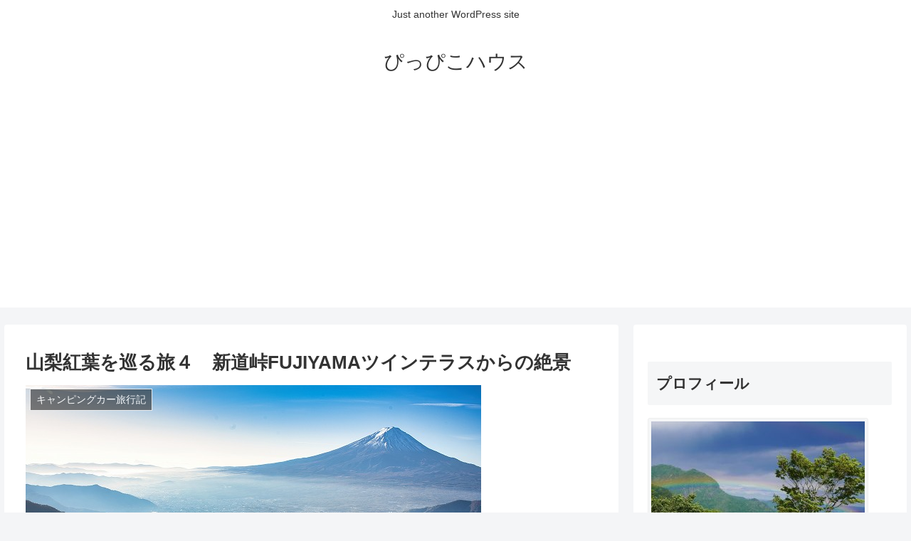

--- FILE ---
content_type: text/html; charset=UTF-8
request_url: https://camper.monologue.jp/2023/11/19/%E5%B1%B1%E6%A2%A8%E7%B4%85%E8%91%89%E3%82%92%E5%B7%A1%E3%82%8B%E6%97%85%EF%BC%94%E3%80%80%E6%96%B0%E9%81%93%E5%B3%A0fujiyama%E3%83%84%E3%82%A4%E3%83%B3%E3%83%86%E3%83%A9%E3%82%B9%E3%81%8B%E3%82%89/
body_size: 44483
content:
<!doctype html>
<html lang="ja">

<head>
<meta charset="utf-8">
<meta http-equiv="X-UA-Compatible" content="IE=edge">
<meta name="viewport" content="width=device-width, initial-scale=1.0, viewport-fit=cover">
<meta name="referrer" content="no-referrer-when-downgrade">
<meta name="format-detection" content="telephone=no">

  
  
<!-- Global site tag (gtag.js) - Google Analytics -->
<script async src="https://www.googletagmanager.com/gtag/js?id=UA-23186204-5"></script>
<script>
  window.dataLayer = window.dataLayer || [];
  function gtag(){dataLayer.push(arguments);}
  gtag('js', new Date());

  gtag('config', 'UA-23186204-5');
</script>

  

  <!-- Google Search Console -->
<meta name="google-site-verification" content="NwCtPoqoerF8tMmyIXs3XTj_4n6cT4WRFZaWpVqKXJc" />
<!-- /Google Search Console -->
<!-- preconnect dns-prefetch -->
<link rel="preconnect dns-prefetch" href="//www.googletagmanager.com">
<link rel="preconnect dns-prefetch" href="//www.google-analytics.com">
<link rel="preconnect dns-prefetch" href="//ajax.googleapis.com">
<link rel="preconnect dns-prefetch" href="//cdnjs.cloudflare.com">
<link rel="preconnect dns-prefetch" href="//pagead2.googlesyndication.com">
<link rel="preconnect dns-prefetch" href="//googleads.g.doubleclick.net">
<link rel="preconnect dns-prefetch" href="//tpc.googlesyndication.com">
<link rel="preconnect dns-prefetch" href="//ad.doubleclick.net">
<link rel="preconnect dns-prefetch" href="//www.gstatic.com">
<link rel="preconnect dns-prefetch" href="//cse.google.com">
<link rel="preconnect dns-prefetch" href="//fonts.gstatic.com">
<link rel="preconnect dns-prefetch" href="//fonts.googleapis.com">
<link rel="preconnect dns-prefetch" href="//cms.quantserve.com">
<link rel="preconnect dns-prefetch" href="//secure.gravatar.com">
<link rel="preconnect dns-prefetch" href="//cdn.syndication.twimg.com">
<link rel="preconnect dns-prefetch" href="//cdn.jsdelivr.net">
<link rel="preconnect dns-prefetch" href="//images-fe.ssl-images-amazon.com">
<link rel="preconnect dns-prefetch" href="//completion.amazon.com">
<link rel="preconnect dns-prefetch" href="//m.media-amazon.com">
<link rel="preconnect dns-prefetch" href="//i.moshimo.com">
<link rel="preconnect dns-prefetch" href="//aml.valuecommerce.com">
<link rel="preconnect dns-prefetch" href="//dalc.valuecommerce.com">
<link rel="preconnect dns-prefetch" href="//dalb.valuecommerce.com">

<!-- Preload -->
<link rel="preload" as="font" type="font/woff" href="https://camper.monologue.jp/wp-content/themes/cocoon-master/webfonts/icomoon/fonts/icomoon.woff" crossorigin>
<link rel="preload" as="font" type="font/woff2" href="https://camper.monologue.jp/wp-content/themes/cocoon-master/webfonts/fontawesome/fonts/fontawesome-webfont.woff2?v=4.7.0" crossorigin>

<title>山梨紅葉を巡る旅４　新道峠FUJIYAMAツインテラスからの絶景　  |  ぴっぴこハウス</title>
<meta name='robots' content='max-image-preview:large' />

<!-- OGP -->
<meta property="og:type" content="article">
<meta property="og:description" content="山梨紅葉を巡る旅最終回は新道峠のFUJIYAMAツインテラスをご紹介したいと思います。最近SNSでよく見るようになってずっと気になっていたんですよね。当日は道の駅かつやまに車中泊して朝５時３０分に出発。ツインテラスから朝日を見てやろうという">
<meta property="og:title" content="山梨紅葉を巡る旅４　新道峠FUJIYAMAツインテラスからの絶景　">
<meta property="og:url" content="https://camper.monologue.jp/2023/11/19/%e5%b1%b1%e6%a2%a8%e7%b4%85%e8%91%89%e3%82%92%e5%b7%a1%e3%82%8b%e6%97%85%ef%bc%94%e3%80%80%e6%96%b0%e9%81%93%e5%b3%a0fujiyama%e3%83%84%e3%82%a4%e3%83%b3%e3%83%86%e3%83%a9%e3%82%b9%e3%81%8b%e3%82%89/">
<meta property="og:image" content="https://camper.monologue.jp/wp-content/uploads/2023/11/DSC01302.jpg">
<meta property="og:site_name" content="ぴっぴこハウス">
<meta property="og:locale" content="ja_JP">
<meta property="article:published_time" content="2023-11-19T08:39:21+09:00" />
<meta property="article:modified_time" content="2023-11-19T08:39:21+09:00" />
<meta property="article:section" content="キャンピングカー旅行記">
<meta property="article:section" content="旅行記">
<!-- /OGP -->

<!-- Twitter Card -->
<meta name="twitter:card" content="summary_large_image">
<meta property="twitter:description" content="山梨紅葉を巡る旅最終回は新道峠のFUJIYAMAツインテラスをご紹介したいと思います。最近SNSでよく見るようになってずっと気になっていたんですよね。当日は道の駅かつやまに車中泊して朝５時３０分に出発。ツインテラスから朝日を見てやろうという">
<meta property="twitter:title" content="山梨紅葉を巡る旅４　新道峠FUJIYAMAツインテラスからの絶景　">
<meta property="twitter:url" content="https://camper.monologue.jp/2023/11/19/%e5%b1%b1%e6%a2%a8%e7%b4%85%e8%91%89%e3%82%92%e5%b7%a1%e3%82%8b%e6%97%85%ef%bc%94%e3%80%80%e6%96%b0%e9%81%93%e5%b3%a0fujiyama%e3%83%84%e3%82%a4%e3%83%b3%e3%83%86%e3%83%a9%e3%82%b9%e3%81%8b%e3%82%89/">
<meta name="twitter:image" content="https://camper.monologue.jp/wp-content/uploads/2023/11/DSC01302.jpg">
<meta name="twitter:domain" content="camper.monologue.jp">
<!-- /Twitter Card -->
<link rel='dns-prefetch' href='//ajax.googleapis.com' />
<link rel='dns-prefetch' href='//cdnjs.cloudflare.com' />
<link rel='dns-prefetch' href='//cdn.jsdelivr.net' />
<link rel="alternate" type="application/rss+xml" title="ぴっぴこハウス &raquo; フィード" href="https://camper.monologue.jp/feed/" />
<link rel="alternate" type="application/rss+xml" title="ぴっぴこハウス &raquo; コメントフィード" href="https://camper.monologue.jp/comments/feed/" />
<link rel="alternate" type="application/rss+xml" title="ぴっぴこハウス &raquo; 山梨紅葉を巡る旅４　新道峠FUJIYAMAツインテラスからの絶景　 のコメントのフィード" href="https://camper.monologue.jp/2023/11/19/%e5%b1%b1%e6%a2%a8%e7%b4%85%e8%91%89%e3%82%92%e5%b7%a1%e3%82%8b%e6%97%85%ef%bc%94%e3%80%80%e6%96%b0%e9%81%93%e5%b3%a0fujiyama%e3%83%84%e3%82%a4%e3%83%b3%e3%83%86%e3%83%a9%e3%82%b9%e3%81%8b%e3%82%89/feed/" />
<link rel='stylesheet' id='sbi_styles-css' href='https://camper.monologue.jp/wp-content/plugins/instagram-feed/css/sbi-styles.min.css?ver=6.2.2&#038;fver=20231001124022' media='all' />
<link rel='stylesheet' id='wp-block-library-css' href='https://camper.monologue.jp/wp-includes/css/dist/block-library/style.min.css?ver=6.2.8&#038;fver=20230528012507' media='all' />
<style id='collapsing-categories-style-inline-css'>


</style>
<style id='global-styles-inline-css'>
body{--wp--preset--color--black: #000000;--wp--preset--color--cyan-bluish-gray: #abb8c3;--wp--preset--color--white: #ffffff;--wp--preset--color--pale-pink: #f78da7;--wp--preset--color--vivid-red: #cf2e2e;--wp--preset--color--luminous-vivid-orange: #ff6900;--wp--preset--color--luminous-vivid-amber: #fcb900;--wp--preset--color--light-green-cyan: #7bdcb5;--wp--preset--color--vivid-green-cyan: #00d084;--wp--preset--color--pale-cyan-blue: #8ed1fc;--wp--preset--color--vivid-cyan-blue: #0693e3;--wp--preset--color--vivid-purple: #9b51e0;--wp--preset--color--key-color: #19448e;--wp--preset--color--red: #e60033;--wp--preset--color--pink: #e95295;--wp--preset--color--purple: #884898;--wp--preset--color--deep: #55295b;--wp--preset--color--indigo: #1e50a2;--wp--preset--color--blue: #0095d9;--wp--preset--color--light-blue: #2ca9e1;--wp--preset--color--cyan: #00a3af;--wp--preset--color--teal: #007b43;--wp--preset--color--green: #3eb370;--wp--preset--color--light-green: #8bc34a;--wp--preset--color--lime: #c3d825;--wp--preset--color--yellow: #ffd900;--wp--preset--color--amber: #ffc107;--wp--preset--color--orange: #f39800;--wp--preset--color--deep-orange: #ea5506;--wp--preset--color--brown: #954e2a;--wp--preset--color--grey: #949495;--wp--preset--color--watery-blue: #f3fafe;--wp--preset--color--watery-yellow: #fff7cc;--wp--preset--color--watery-red: #fdf2f2;--wp--preset--color--watery-green: #ebf8f4;--wp--preset--color--ex-a: #ffffff;--wp--preset--color--ex-b: #ffffff;--wp--preset--color--ex-c: #ffffff;--wp--preset--color--ex-d: #ffffff;--wp--preset--color--ex-e: #ffffff;--wp--preset--color--ex-f: #ffffff;--wp--preset--gradient--vivid-cyan-blue-to-vivid-purple: linear-gradient(135deg,rgba(6,147,227,1) 0%,rgb(155,81,224) 100%);--wp--preset--gradient--light-green-cyan-to-vivid-green-cyan: linear-gradient(135deg,rgb(122,220,180) 0%,rgb(0,208,130) 100%);--wp--preset--gradient--luminous-vivid-amber-to-luminous-vivid-orange: linear-gradient(135deg,rgba(252,185,0,1) 0%,rgba(255,105,0,1) 100%);--wp--preset--gradient--luminous-vivid-orange-to-vivid-red: linear-gradient(135deg,rgba(255,105,0,1) 0%,rgb(207,46,46) 100%);--wp--preset--gradient--very-light-gray-to-cyan-bluish-gray: linear-gradient(135deg,rgb(238,238,238) 0%,rgb(169,184,195) 100%);--wp--preset--gradient--cool-to-warm-spectrum: linear-gradient(135deg,rgb(74,234,220) 0%,rgb(151,120,209) 20%,rgb(207,42,186) 40%,rgb(238,44,130) 60%,rgb(251,105,98) 80%,rgb(254,248,76) 100%);--wp--preset--gradient--blush-light-purple: linear-gradient(135deg,rgb(255,206,236) 0%,rgb(152,150,240) 100%);--wp--preset--gradient--blush-bordeaux: linear-gradient(135deg,rgb(254,205,165) 0%,rgb(254,45,45) 50%,rgb(107,0,62) 100%);--wp--preset--gradient--luminous-dusk: linear-gradient(135deg,rgb(255,203,112) 0%,rgb(199,81,192) 50%,rgb(65,88,208) 100%);--wp--preset--gradient--pale-ocean: linear-gradient(135deg,rgb(255,245,203) 0%,rgb(182,227,212) 50%,rgb(51,167,181) 100%);--wp--preset--gradient--electric-grass: linear-gradient(135deg,rgb(202,248,128) 0%,rgb(113,206,126) 100%);--wp--preset--gradient--midnight: linear-gradient(135deg,rgb(2,3,129) 0%,rgb(40,116,252) 100%);--wp--preset--duotone--dark-grayscale: url('#wp-duotone-dark-grayscale');--wp--preset--duotone--grayscale: url('#wp-duotone-grayscale');--wp--preset--duotone--purple-yellow: url('#wp-duotone-purple-yellow');--wp--preset--duotone--blue-red: url('#wp-duotone-blue-red');--wp--preset--duotone--midnight: url('#wp-duotone-midnight');--wp--preset--duotone--magenta-yellow: url('#wp-duotone-magenta-yellow');--wp--preset--duotone--purple-green: url('#wp-duotone-purple-green');--wp--preset--duotone--blue-orange: url('#wp-duotone-blue-orange');--wp--preset--font-size--small: 13px;--wp--preset--font-size--medium: 20px;--wp--preset--font-size--large: 36px;--wp--preset--font-size--x-large: 42px;--wp--preset--spacing--20: 0.44rem;--wp--preset--spacing--30: 0.67rem;--wp--preset--spacing--40: 1rem;--wp--preset--spacing--50: 1.5rem;--wp--preset--spacing--60: 2.25rem;--wp--preset--spacing--70: 3.38rem;--wp--preset--spacing--80: 5.06rem;--wp--preset--shadow--natural: 6px 6px 9px rgba(0, 0, 0, 0.2);--wp--preset--shadow--deep: 12px 12px 50px rgba(0, 0, 0, 0.4);--wp--preset--shadow--sharp: 6px 6px 0px rgba(0, 0, 0, 0.2);--wp--preset--shadow--outlined: 6px 6px 0px -3px rgba(255, 255, 255, 1), 6px 6px rgba(0, 0, 0, 1);--wp--preset--shadow--crisp: 6px 6px 0px rgba(0, 0, 0, 1);}body { margin: 0;--wp--style--global--content-size: 840px;--wp--style--global--wide-size: 1200px; }.wp-site-blocks > .alignleft { float: left; margin-right: 2em; }.wp-site-blocks > .alignright { float: right; margin-left: 2em; }.wp-site-blocks > .aligncenter { justify-content: center; margin-left: auto; margin-right: auto; }.wp-site-blocks > * { margin-block-start: 0; margin-block-end: 0; }.wp-site-blocks > * + * { margin-block-start: 24px; }body { --wp--style--block-gap: 24px; }body .is-layout-flow > *{margin-block-start: 0;margin-block-end: 0;}body .is-layout-flow > * + *{margin-block-start: 24px;margin-block-end: 0;}body .is-layout-constrained > *{margin-block-start: 0;margin-block-end: 0;}body .is-layout-constrained > * + *{margin-block-start: 24px;margin-block-end: 0;}body .is-layout-flex{gap: 24px;}body .is-layout-flow > .alignleft{float: left;margin-inline-start: 0;margin-inline-end: 2em;}body .is-layout-flow > .alignright{float: right;margin-inline-start: 2em;margin-inline-end: 0;}body .is-layout-flow > .aligncenter{margin-left: auto !important;margin-right: auto !important;}body .is-layout-constrained > .alignleft{float: left;margin-inline-start: 0;margin-inline-end: 2em;}body .is-layout-constrained > .alignright{float: right;margin-inline-start: 2em;margin-inline-end: 0;}body .is-layout-constrained > .aligncenter{margin-left: auto !important;margin-right: auto !important;}body .is-layout-constrained > :where(:not(.alignleft):not(.alignright):not(.alignfull)){max-width: var(--wp--style--global--content-size);margin-left: auto !important;margin-right: auto !important;}body .is-layout-constrained > .alignwide{max-width: var(--wp--style--global--wide-size);}body .is-layout-flex{display: flex;}body .is-layout-flex{flex-wrap: wrap;align-items: center;}body .is-layout-flex > *{margin: 0;}body{padding-top: 0px;padding-right: 0px;padding-bottom: 0px;padding-left: 0px;}a:where(:not(.wp-element-button)){text-decoration: underline;}.wp-element-button, .wp-block-button__link{background-color: #32373c;border-width: 0;color: #fff;font-family: inherit;font-size: inherit;line-height: inherit;padding: calc(0.667em + 2px) calc(1.333em + 2px);text-decoration: none;}.has-black-color{color: var(--wp--preset--color--black) !important;}.has-cyan-bluish-gray-color{color: var(--wp--preset--color--cyan-bluish-gray) !important;}.has-white-color{color: var(--wp--preset--color--white) !important;}.has-pale-pink-color{color: var(--wp--preset--color--pale-pink) !important;}.has-vivid-red-color{color: var(--wp--preset--color--vivid-red) !important;}.has-luminous-vivid-orange-color{color: var(--wp--preset--color--luminous-vivid-orange) !important;}.has-luminous-vivid-amber-color{color: var(--wp--preset--color--luminous-vivid-amber) !important;}.has-light-green-cyan-color{color: var(--wp--preset--color--light-green-cyan) !important;}.has-vivid-green-cyan-color{color: var(--wp--preset--color--vivid-green-cyan) !important;}.has-pale-cyan-blue-color{color: var(--wp--preset--color--pale-cyan-blue) !important;}.has-vivid-cyan-blue-color{color: var(--wp--preset--color--vivid-cyan-blue) !important;}.has-vivid-purple-color{color: var(--wp--preset--color--vivid-purple) !important;}.has-key-color-color{color: var(--wp--preset--color--key-color) !important;}.has-red-color{color: var(--wp--preset--color--red) !important;}.has-pink-color{color: var(--wp--preset--color--pink) !important;}.has-purple-color{color: var(--wp--preset--color--purple) !important;}.has-deep-color{color: var(--wp--preset--color--deep) !important;}.has-indigo-color{color: var(--wp--preset--color--indigo) !important;}.has-blue-color{color: var(--wp--preset--color--blue) !important;}.has-light-blue-color{color: var(--wp--preset--color--light-blue) !important;}.has-cyan-color{color: var(--wp--preset--color--cyan) !important;}.has-teal-color{color: var(--wp--preset--color--teal) !important;}.has-green-color{color: var(--wp--preset--color--green) !important;}.has-light-green-color{color: var(--wp--preset--color--light-green) !important;}.has-lime-color{color: var(--wp--preset--color--lime) !important;}.has-yellow-color{color: var(--wp--preset--color--yellow) !important;}.has-amber-color{color: var(--wp--preset--color--amber) !important;}.has-orange-color{color: var(--wp--preset--color--orange) !important;}.has-deep-orange-color{color: var(--wp--preset--color--deep-orange) !important;}.has-brown-color{color: var(--wp--preset--color--brown) !important;}.has-grey-color{color: var(--wp--preset--color--grey) !important;}.has-watery-blue-color{color: var(--wp--preset--color--watery-blue) !important;}.has-watery-yellow-color{color: var(--wp--preset--color--watery-yellow) !important;}.has-watery-red-color{color: var(--wp--preset--color--watery-red) !important;}.has-watery-green-color{color: var(--wp--preset--color--watery-green) !important;}.has-ex-a-color{color: var(--wp--preset--color--ex-a) !important;}.has-ex-b-color{color: var(--wp--preset--color--ex-b) !important;}.has-ex-c-color{color: var(--wp--preset--color--ex-c) !important;}.has-ex-d-color{color: var(--wp--preset--color--ex-d) !important;}.has-ex-e-color{color: var(--wp--preset--color--ex-e) !important;}.has-ex-f-color{color: var(--wp--preset--color--ex-f) !important;}.has-black-background-color{background-color: var(--wp--preset--color--black) !important;}.has-cyan-bluish-gray-background-color{background-color: var(--wp--preset--color--cyan-bluish-gray) !important;}.has-white-background-color{background-color: var(--wp--preset--color--white) !important;}.has-pale-pink-background-color{background-color: var(--wp--preset--color--pale-pink) !important;}.has-vivid-red-background-color{background-color: var(--wp--preset--color--vivid-red) !important;}.has-luminous-vivid-orange-background-color{background-color: var(--wp--preset--color--luminous-vivid-orange) !important;}.has-luminous-vivid-amber-background-color{background-color: var(--wp--preset--color--luminous-vivid-amber) !important;}.has-light-green-cyan-background-color{background-color: var(--wp--preset--color--light-green-cyan) !important;}.has-vivid-green-cyan-background-color{background-color: var(--wp--preset--color--vivid-green-cyan) !important;}.has-pale-cyan-blue-background-color{background-color: var(--wp--preset--color--pale-cyan-blue) !important;}.has-vivid-cyan-blue-background-color{background-color: var(--wp--preset--color--vivid-cyan-blue) !important;}.has-vivid-purple-background-color{background-color: var(--wp--preset--color--vivid-purple) !important;}.has-key-color-background-color{background-color: var(--wp--preset--color--key-color) !important;}.has-red-background-color{background-color: var(--wp--preset--color--red) !important;}.has-pink-background-color{background-color: var(--wp--preset--color--pink) !important;}.has-purple-background-color{background-color: var(--wp--preset--color--purple) !important;}.has-deep-background-color{background-color: var(--wp--preset--color--deep) !important;}.has-indigo-background-color{background-color: var(--wp--preset--color--indigo) !important;}.has-blue-background-color{background-color: var(--wp--preset--color--blue) !important;}.has-light-blue-background-color{background-color: var(--wp--preset--color--light-blue) !important;}.has-cyan-background-color{background-color: var(--wp--preset--color--cyan) !important;}.has-teal-background-color{background-color: var(--wp--preset--color--teal) !important;}.has-green-background-color{background-color: var(--wp--preset--color--green) !important;}.has-light-green-background-color{background-color: var(--wp--preset--color--light-green) !important;}.has-lime-background-color{background-color: var(--wp--preset--color--lime) !important;}.has-yellow-background-color{background-color: var(--wp--preset--color--yellow) !important;}.has-amber-background-color{background-color: var(--wp--preset--color--amber) !important;}.has-orange-background-color{background-color: var(--wp--preset--color--orange) !important;}.has-deep-orange-background-color{background-color: var(--wp--preset--color--deep-orange) !important;}.has-brown-background-color{background-color: var(--wp--preset--color--brown) !important;}.has-grey-background-color{background-color: var(--wp--preset--color--grey) !important;}.has-watery-blue-background-color{background-color: var(--wp--preset--color--watery-blue) !important;}.has-watery-yellow-background-color{background-color: var(--wp--preset--color--watery-yellow) !important;}.has-watery-red-background-color{background-color: var(--wp--preset--color--watery-red) !important;}.has-watery-green-background-color{background-color: var(--wp--preset--color--watery-green) !important;}.has-ex-a-background-color{background-color: var(--wp--preset--color--ex-a) !important;}.has-ex-b-background-color{background-color: var(--wp--preset--color--ex-b) !important;}.has-ex-c-background-color{background-color: var(--wp--preset--color--ex-c) !important;}.has-ex-d-background-color{background-color: var(--wp--preset--color--ex-d) !important;}.has-ex-e-background-color{background-color: var(--wp--preset--color--ex-e) !important;}.has-ex-f-background-color{background-color: var(--wp--preset--color--ex-f) !important;}.has-black-border-color{border-color: var(--wp--preset--color--black) !important;}.has-cyan-bluish-gray-border-color{border-color: var(--wp--preset--color--cyan-bluish-gray) !important;}.has-white-border-color{border-color: var(--wp--preset--color--white) !important;}.has-pale-pink-border-color{border-color: var(--wp--preset--color--pale-pink) !important;}.has-vivid-red-border-color{border-color: var(--wp--preset--color--vivid-red) !important;}.has-luminous-vivid-orange-border-color{border-color: var(--wp--preset--color--luminous-vivid-orange) !important;}.has-luminous-vivid-amber-border-color{border-color: var(--wp--preset--color--luminous-vivid-amber) !important;}.has-light-green-cyan-border-color{border-color: var(--wp--preset--color--light-green-cyan) !important;}.has-vivid-green-cyan-border-color{border-color: var(--wp--preset--color--vivid-green-cyan) !important;}.has-pale-cyan-blue-border-color{border-color: var(--wp--preset--color--pale-cyan-blue) !important;}.has-vivid-cyan-blue-border-color{border-color: var(--wp--preset--color--vivid-cyan-blue) !important;}.has-vivid-purple-border-color{border-color: var(--wp--preset--color--vivid-purple) !important;}.has-key-color-border-color{border-color: var(--wp--preset--color--key-color) !important;}.has-red-border-color{border-color: var(--wp--preset--color--red) !important;}.has-pink-border-color{border-color: var(--wp--preset--color--pink) !important;}.has-purple-border-color{border-color: var(--wp--preset--color--purple) !important;}.has-deep-border-color{border-color: var(--wp--preset--color--deep) !important;}.has-indigo-border-color{border-color: var(--wp--preset--color--indigo) !important;}.has-blue-border-color{border-color: var(--wp--preset--color--blue) !important;}.has-light-blue-border-color{border-color: var(--wp--preset--color--light-blue) !important;}.has-cyan-border-color{border-color: var(--wp--preset--color--cyan) !important;}.has-teal-border-color{border-color: var(--wp--preset--color--teal) !important;}.has-green-border-color{border-color: var(--wp--preset--color--green) !important;}.has-light-green-border-color{border-color: var(--wp--preset--color--light-green) !important;}.has-lime-border-color{border-color: var(--wp--preset--color--lime) !important;}.has-yellow-border-color{border-color: var(--wp--preset--color--yellow) !important;}.has-amber-border-color{border-color: var(--wp--preset--color--amber) !important;}.has-orange-border-color{border-color: var(--wp--preset--color--orange) !important;}.has-deep-orange-border-color{border-color: var(--wp--preset--color--deep-orange) !important;}.has-brown-border-color{border-color: var(--wp--preset--color--brown) !important;}.has-grey-border-color{border-color: var(--wp--preset--color--grey) !important;}.has-watery-blue-border-color{border-color: var(--wp--preset--color--watery-blue) !important;}.has-watery-yellow-border-color{border-color: var(--wp--preset--color--watery-yellow) !important;}.has-watery-red-border-color{border-color: var(--wp--preset--color--watery-red) !important;}.has-watery-green-border-color{border-color: var(--wp--preset--color--watery-green) !important;}.has-ex-a-border-color{border-color: var(--wp--preset--color--ex-a) !important;}.has-ex-b-border-color{border-color: var(--wp--preset--color--ex-b) !important;}.has-ex-c-border-color{border-color: var(--wp--preset--color--ex-c) !important;}.has-ex-d-border-color{border-color: var(--wp--preset--color--ex-d) !important;}.has-ex-e-border-color{border-color: var(--wp--preset--color--ex-e) !important;}.has-ex-f-border-color{border-color: var(--wp--preset--color--ex-f) !important;}.has-vivid-cyan-blue-to-vivid-purple-gradient-background{background: var(--wp--preset--gradient--vivid-cyan-blue-to-vivid-purple) !important;}.has-light-green-cyan-to-vivid-green-cyan-gradient-background{background: var(--wp--preset--gradient--light-green-cyan-to-vivid-green-cyan) !important;}.has-luminous-vivid-amber-to-luminous-vivid-orange-gradient-background{background: var(--wp--preset--gradient--luminous-vivid-amber-to-luminous-vivid-orange) !important;}.has-luminous-vivid-orange-to-vivid-red-gradient-background{background: var(--wp--preset--gradient--luminous-vivid-orange-to-vivid-red) !important;}.has-very-light-gray-to-cyan-bluish-gray-gradient-background{background: var(--wp--preset--gradient--very-light-gray-to-cyan-bluish-gray) !important;}.has-cool-to-warm-spectrum-gradient-background{background: var(--wp--preset--gradient--cool-to-warm-spectrum) !important;}.has-blush-light-purple-gradient-background{background: var(--wp--preset--gradient--blush-light-purple) !important;}.has-blush-bordeaux-gradient-background{background: var(--wp--preset--gradient--blush-bordeaux) !important;}.has-luminous-dusk-gradient-background{background: var(--wp--preset--gradient--luminous-dusk) !important;}.has-pale-ocean-gradient-background{background: var(--wp--preset--gradient--pale-ocean) !important;}.has-electric-grass-gradient-background{background: var(--wp--preset--gradient--electric-grass) !important;}.has-midnight-gradient-background{background: var(--wp--preset--gradient--midnight) !important;}.has-small-font-size{font-size: var(--wp--preset--font-size--small) !important;}.has-medium-font-size{font-size: var(--wp--preset--font-size--medium) !important;}.has-large-font-size{font-size: var(--wp--preset--font-size--large) !important;}.has-x-large-font-size{font-size: var(--wp--preset--font-size--x-large) !important;}
.wp-block-navigation a:where(:not(.wp-element-button)){color: inherit;}
.wp-block-pullquote{font-size: 1.5em;line-height: 1.6;}
</style>
<link rel='stylesheet' id='toc-screen-css' href='https://camper.monologue.jp/wp-content/plugins/table-of-contents-plus/screen.min.css?ver=2411.1&#038;fver=20241121083533' media='all' />
<link rel='stylesheet' id='wc-shortcodes-style-css' href='https://camper.monologue.jp/wp-content/plugins/wc-shortcodes/public/assets/css/style.css?ver=3.46&#038;fver=20211109081924' media='all' />
<link rel='stylesheet' id='cocoon-style-css' href='https://camper.monologue.jp/wp-content/themes/cocoon-master/style.css?ver=6.2.8&#038;fver=20230103031201' media='all' />
<style id='cocoon-style-inline-css'>
.main{width:860px}.sidebar{width:376px}@media screen and (max-width:1280px){.wrap{width:auto}.main,.sidebar,.sidebar-left .main,.sidebar-left .sidebar{margin:0 .5%}.main{width:67.4%}.sidebar{padding:1.5%;width:30%}.entry-card-thumb{width:38%}.entry-card-content{margin-left:40%}}body::after{content:url(https://camper.monologue.jp/wp-content/themes/cocoon-master/lib/analytics/access.php?post_id=3314&post_type=post)!important;visibility:hidden;position:absolute;bottom:0;right:0;width:1px;height:1px;overflow:hidden;display:inline!important}.toc-checkbox{display:none}.toc-content{visibility:hidden;height:0;opacity:.2;transition:all .5s ease-out}.toc-checkbox:checked~.toc-content{visibility:visible;padding-top:.6em;height:100%;opacity:1}.toc-title::after{content:'[開く]';margin-left:.5em;cursor:pointer;font-size:.8em}.toc-title:hover::after{text-decoration:underline}.toc-checkbox:checked+.toc-title::after{content:'[閉じる]'}#respond{display:none}.entry-content>*,.demo .entry-content p{line-height:1.8}.entry-content>*,.article p,.demo .entry-content p,.article dl,.article ul,.article ol,.article blockquote,.article pre,.article table,.article .toc,.body .article,.body .column-wrap,.body .new-entry-cards,.body .popular-entry-cards,.body .navi-entry-cards,.body .box-menus,.body .ranking-item,.body .rss-entry-cards,.body .widget,.body .author-box,.body .blogcard-wrap,.body .login-user-only,.body .information-box,.body .question-box,.body .alert-box,.body .information,.body .question,.body .alert,.body .memo-box,.body .comment-box,.body .common-icon-box,.body .blank-box,.body .button-block,.body .micro-bottom,.body .caption-box,.body .tab-caption-box,.body .label-box,.body .toggle-wrap,.body .wp-block-image,.body .booklink-box,.body .kaerebalink-box,.body .tomarebalink-box,.body .product-item-box,.body .speech-wrap,.body .wp-block-categories,.body .wp-block-archives,.body .wp-block-archives-dropdown,.body .wp-block-calendar,.body .ad-area,.body .wp-block-gallery,.body .wp-block-audio,.body .wp-block-cover,.body .wp-block-file,.body .wp-block-media-text,.body .wp-block-video,.body .wp-block-buttons,.body .wp-block-columns,.body .wp-block-separator,.body .components-placeholder,.body .wp-block-search,.body .wp-block-social-links,.body .timeline-box,.body .blogcard-type,.body .btn-wrap,.body .btn-wrap a,.body .block-box,.body .wp-block-embed,.body .wp-block-group,.body .wp-block-table,.body .scrollable-table,.body .wp-block-separator,.body .wp-block,.body .video-container,.comment-area,.related-entries,.pager-post-navi,.comment-respond{margin-bottom:1.8em}.wp-block-post-title,.is-root-container>*,[data-type="core/freeform"]{margin-bottom:1.8em!important}.article h2,.article h3,.article h4,.article h5,.article h6{margin-bottom:1.62em}@media screen and (max-width:480px){.body,.menu-content{font-size:16px}}@media screen and (max-width:781px){.wp-block-column{margin-bottom:1.8em}}@media screen and (max-width:599px){.column-wrap>div{margin-bottom:1.8em}}.article .micro-top{margin-bottom:.36em}.article .micro-bottom{margin-top:-1.62em}.article .micro-balloon{margin-bottom:.9em}.article .micro-bottom.micro-balloon{margin-top:-1.26em}.blank-box.bb-key-color{border-color:#19448e}.iic-key-color li::before{color:#19448e}.blank-box.bb-tab.bb-key-color::before{background-color:#19448e}.tb-key-color .toggle-button{border:1px solid #19448e;background:#19448e;color:#fff}.tb-key-color .toggle-button::before{color:#ccc}.tb-key-color .toggle-checkbox:checked~.toggle-content{border-color:#19448e}.cb-key-color.caption-box{border-color:#19448e}.cb-key-color .caption-box-label{background-color:#19448e;color:#fff}.tcb-key-color .tab-caption-box-label{background-color:#19448e;color:#fff}.tcb-key-color .tab-caption-box-content{border-color:#19448e}.lb-key-color .label-box-content{border-color:#19448e}.mc-key-color{background-color:#19448e;color:#fff;border:0}.mc-key-color.micro-bottom::after{border-bottom-color:#19448e;border-top-color:transparent}.mc-key-color::before{border-top-color:transparent;border-bottom-color:transparent}.mc-key-color::after{border-top-color:#19448e}.btn-key-color,.btn-wrap.btn-wrap-key-color>a{background-color:#19448e}.has-text-color.has-key-color-color{color:#19448e}.has-background.has-key-color-background-color{background-color:#19448e}.body.article,body#tinymce.wp-editor{background-color:#fff}.body.article,.editor-post-title__block .editor-post-title__input,body#tinymce.wp-editor{color:#333}html .body .has-key-color-background-color{background-color:#19448e}html .body .has-key-color-color{color:#19448e}html .body .has-key-color-color .toggle-button::before{color:#19448e}html .body .has-key-color-border-color{border-color:#19448e}html .body .btn-wrap.has-key-color-background-color>a{background-color:#19448e}html .body .btn-wrap.has-key-color-color>a{color:#19448e}html .body .btn-wrap.has-key-color-border-color>a{border-color:#19448e}html .body .bb-tab.has-key-color-border-color .bb-label{background-color:#19448e}html .body .toggle-wrap.has-key-color-color .toggle-button,html .body .toggle-wrap.has-key-color-color .toggle-button:before{color:#19448e}html .body .toggle-wrap.has-key-color-border-color .toggle-button{background-color:#19448e}html .body .toggle-wrap.has-key-color-border-color .toggle-button,.toggle-wrap.has-key-color-border-color .toggle-content{border-color:#19448e}html .body .iconlist-box.has-key-color-icon-color li::before{color:#19448e}html .body .micro-balloon.has-key-color-color{color:#19448e}html .body .micro-balloon.has-key-color-background-color{background-color:#19448e;border-color:transparent}html .body .micro-balloon.has-key-color-background-color.micro-bottom::after{border-bottom-color:#19448e;border-top-color:transparent}html .body .micro-balloon.has-key-color-background-color::before{border-top-color:transparent;border-bottom-color:transparent}html .body .micro-balloon.has-key-color-background-color::after{border-top-color:#19448e}html .body .micro-balloon.has-border-color.has-key-color-border-color{border-color:#19448e}html .body .micro-balloon.micro-top.has-key-color-border-color::before{border-top-color:#19448e}html .body .micro-balloon.micro-bottom.has-key-color-border-color::before{border-bottom-color:#19448e}html .body .caption-box.has-key-color-border-color .box-label{background-color:#19448e}html .body .tab-caption-box.has-key-color-border-color .box-label{background-color:#19448e}html .body .tab-caption-box.has-key-color-border-color .box-content{border-color:#19448e}html .body .tab-caption-box.has-key-color-background-color .box-content{background-color:#19448e}html .body .label-box.has-key-color-border-color .box-content{border-color:#19448e}html .body .label-box.has-key-color-background-color .box-content{background-color:#19448e}html .body .speech-balloon.has-key-color-background-color{background-color:#19448e}html .body .speech-balloon.has-text-color.has-key-color-color{color:#19448e}html .body .speech-balloon.has-key-color-border-color{border-color:#19448e}html .body .sbp-l .speech-balloon.has-key-color-border-color::before{border-right-color:#19448e}html .body .sbp-r .speech-balloon.has-key-color-border-color::before{border-left-color:#19448e}html .body .sbp-l .speech-balloon.has-key-color-background-color::after{border-right-color:#19448e}html .body .sbp-r .speech-balloon.has-key-color-background-color::after{border-left-color:#19448e}html .body .sbs-line.sbp-r .speech-balloon.has-key-color-background-color{background-color:#19448e}html .body .sbs-line.sbp-r .speech-balloon.has-key-color-border-color{border-color:#19448e}html .body .speech-wraphtml .body .sbs-think .speech-balloon.has-key-color-border-color::before,html .body .speech-wrap.sbs-think .speech-balloon.has-key-color-border-color::after{border-color:#19448e}html .body .sbs-think .speech-balloon.has-key-color-background-color::before,html .body .sbs-think .speech-balloon.has-key-color-background-color::after{background-color:#19448e}html .body .sbs-think .speech-balloon.has-key-color-border-color::before{border-color:#19448e}html .body .timeline-box.has-key-color-point-color .timeline-item::before{background-color:#19448e}.has-key-color-border-color.is-style-accordion .faq-question{background-color:#19448e}html .body .has-key-color-question-color .faq-question-label{color:#19448e}html .body .has-key-color-question-color.has-border-color .faq-question-label{color:#19448e}html .body .has-key-color-answer-color .faq-answer-label{color:#19448e}html .body .is-style-square.has-key-color-question-color .faq-question-label{color:#fff;background-color:#19448e}html .body .is-style-square.has-key-color-answer-color .faq-answer-label{color:#fff;background-color:#19448e}html .body .has-red-background-color{background-color:#e60033}html .body .has-red-color{color:#e60033}html .body .has-red-color .toggle-button::before{color:#e60033}html .body .has-red-border-color{border-color:#e60033}html .body .btn-wrap.has-red-background-color>a{background-color:#e60033}html .body .btn-wrap.has-red-color>a{color:#e60033}html .body .btn-wrap.has-red-border-color>a{border-color:#e60033}html .body .bb-tab.has-red-border-color .bb-label{background-color:#e60033}html .body .toggle-wrap.has-red-color .toggle-button,html .body .toggle-wrap.has-red-color .toggle-button:before{color:#e60033}html .body .toggle-wrap.has-red-border-color .toggle-button{background-color:#e60033}html .body .toggle-wrap.has-red-border-color .toggle-button,.toggle-wrap.has-red-border-color .toggle-content{border-color:#e60033}html .body .iconlist-box.has-red-icon-color li::before{color:#e60033}html .body .micro-balloon.has-red-color{color:#e60033}html .body .micro-balloon.has-red-background-color{background-color:#e60033;border-color:transparent}html .body .micro-balloon.has-red-background-color.micro-bottom::after{border-bottom-color:#e60033;border-top-color:transparent}html .body .micro-balloon.has-red-background-color::before{border-top-color:transparent;border-bottom-color:transparent}html .body .micro-balloon.has-red-background-color::after{border-top-color:#e60033}html .body .micro-balloon.has-border-color.has-red-border-color{border-color:#e60033}html .body .micro-balloon.micro-top.has-red-border-color::before{border-top-color:#e60033}html .body .micro-balloon.micro-bottom.has-red-border-color::before{border-bottom-color:#e60033}html .body .caption-box.has-red-border-color .box-label{background-color:#e60033}html .body .tab-caption-box.has-red-border-color .box-label{background-color:#e60033}html .body .tab-caption-box.has-red-border-color .box-content{border-color:#e60033}html .body .tab-caption-box.has-red-background-color .box-content{background-color:#e60033}html .body .label-box.has-red-border-color .box-content{border-color:#e60033}html .body .label-box.has-red-background-color .box-content{background-color:#e60033}html .body .speech-balloon.has-red-background-color{background-color:#e60033}html .body .speech-balloon.has-text-color.has-red-color{color:#e60033}html .body .speech-balloon.has-red-border-color{border-color:#e60033}html .body .sbp-l .speech-balloon.has-red-border-color::before{border-right-color:#e60033}html .body .sbp-r .speech-balloon.has-red-border-color::before{border-left-color:#e60033}html .body .sbp-l .speech-balloon.has-red-background-color::after{border-right-color:#e60033}html .body .sbp-r .speech-balloon.has-red-background-color::after{border-left-color:#e60033}html .body .sbs-line.sbp-r .speech-balloon.has-red-background-color{background-color:#e60033}html .body .sbs-line.sbp-r .speech-balloon.has-red-border-color{border-color:#e60033}html .body .speech-wraphtml .body .sbs-think .speech-balloon.has-red-border-color::before,html .body .speech-wrap.sbs-think .speech-balloon.has-red-border-color::after{border-color:#e60033}html .body .sbs-think .speech-balloon.has-red-background-color::before,html .body .sbs-think .speech-balloon.has-red-background-color::after{background-color:#e60033}html .body .sbs-think .speech-balloon.has-red-border-color::before{border-color:#e60033}html .body .timeline-box.has-red-point-color .timeline-item::before{background-color:#e60033}.has-red-border-color.is-style-accordion .faq-question{background-color:#e60033}html .body .has-red-question-color .faq-question-label{color:#e60033}html .body .has-red-question-color.has-border-color .faq-question-label{color:#e60033}html .body .has-red-answer-color .faq-answer-label{color:#e60033}html .body .is-style-square.has-red-question-color .faq-question-label{color:#fff;background-color:#e60033}html .body .is-style-square.has-red-answer-color .faq-answer-label{color:#fff;background-color:#e60033}html .body .has-pink-background-color{background-color:#e95295}html .body .has-pink-color{color:#e95295}html .body .has-pink-color .toggle-button::before{color:#e95295}html .body .has-pink-border-color{border-color:#e95295}html .body .btn-wrap.has-pink-background-color>a{background-color:#e95295}html .body .btn-wrap.has-pink-color>a{color:#e95295}html .body .btn-wrap.has-pink-border-color>a{border-color:#e95295}html .body .bb-tab.has-pink-border-color .bb-label{background-color:#e95295}html .body .toggle-wrap.has-pink-color .toggle-button,html .body .toggle-wrap.has-pink-color .toggle-button:before{color:#e95295}html .body .toggle-wrap.has-pink-border-color .toggle-button{background-color:#e95295}html .body .toggle-wrap.has-pink-border-color .toggle-button,.toggle-wrap.has-pink-border-color .toggle-content{border-color:#e95295}html .body .iconlist-box.has-pink-icon-color li::before{color:#e95295}html .body .micro-balloon.has-pink-color{color:#e95295}html .body .micro-balloon.has-pink-background-color{background-color:#e95295;border-color:transparent}html .body .micro-balloon.has-pink-background-color.micro-bottom::after{border-bottom-color:#e95295;border-top-color:transparent}html .body .micro-balloon.has-pink-background-color::before{border-top-color:transparent;border-bottom-color:transparent}html .body .micro-balloon.has-pink-background-color::after{border-top-color:#e95295}html .body .micro-balloon.has-border-color.has-pink-border-color{border-color:#e95295}html .body .micro-balloon.micro-top.has-pink-border-color::before{border-top-color:#e95295}html .body .micro-balloon.micro-bottom.has-pink-border-color::before{border-bottom-color:#e95295}html .body .caption-box.has-pink-border-color .box-label{background-color:#e95295}html .body .tab-caption-box.has-pink-border-color .box-label{background-color:#e95295}html .body .tab-caption-box.has-pink-border-color .box-content{border-color:#e95295}html .body .tab-caption-box.has-pink-background-color .box-content{background-color:#e95295}html .body .label-box.has-pink-border-color .box-content{border-color:#e95295}html .body .label-box.has-pink-background-color .box-content{background-color:#e95295}html .body .speech-balloon.has-pink-background-color{background-color:#e95295}html .body .speech-balloon.has-text-color.has-pink-color{color:#e95295}html .body .speech-balloon.has-pink-border-color{border-color:#e95295}html .body .sbp-l .speech-balloon.has-pink-border-color::before{border-right-color:#e95295}html .body .sbp-r .speech-balloon.has-pink-border-color::before{border-left-color:#e95295}html .body .sbp-l .speech-balloon.has-pink-background-color::after{border-right-color:#e95295}html .body .sbp-r .speech-balloon.has-pink-background-color::after{border-left-color:#e95295}html .body .sbs-line.sbp-r .speech-balloon.has-pink-background-color{background-color:#e95295}html .body .sbs-line.sbp-r .speech-balloon.has-pink-border-color{border-color:#e95295}html .body .speech-wraphtml .body .sbs-think .speech-balloon.has-pink-border-color::before,html .body .speech-wrap.sbs-think .speech-balloon.has-pink-border-color::after{border-color:#e95295}html .body .sbs-think .speech-balloon.has-pink-background-color::before,html .body .sbs-think .speech-balloon.has-pink-background-color::after{background-color:#e95295}html .body .sbs-think .speech-balloon.has-pink-border-color::before{border-color:#e95295}html .body .timeline-box.has-pink-point-color .timeline-item::before{background-color:#e95295}.has-pink-border-color.is-style-accordion .faq-question{background-color:#e95295}html .body .has-pink-question-color .faq-question-label{color:#e95295}html .body .has-pink-question-color.has-border-color .faq-question-label{color:#e95295}html .body .has-pink-answer-color .faq-answer-label{color:#e95295}html .body .is-style-square.has-pink-question-color .faq-question-label{color:#fff;background-color:#e95295}html .body .is-style-square.has-pink-answer-color .faq-answer-label{color:#fff;background-color:#e95295}html .body .has-purple-background-color{background-color:#884898}html .body .has-purple-color{color:#884898}html .body .has-purple-color .toggle-button::before{color:#884898}html .body .has-purple-border-color{border-color:#884898}html .body .btn-wrap.has-purple-background-color>a{background-color:#884898}html .body .btn-wrap.has-purple-color>a{color:#884898}html .body .btn-wrap.has-purple-border-color>a{border-color:#884898}html .body .bb-tab.has-purple-border-color .bb-label{background-color:#884898}html .body .toggle-wrap.has-purple-color .toggle-button,html .body .toggle-wrap.has-purple-color .toggle-button:before{color:#884898}html .body .toggle-wrap.has-purple-border-color .toggle-button{background-color:#884898}html .body .toggle-wrap.has-purple-border-color .toggle-button,.toggle-wrap.has-purple-border-color .toggle-content{border-color:#884898}html .body .iconlist-box.has-purple-icon-color li::before{color:#884898}html .body .micro-balloon.has-purple-color{color:#884898}html .body .micro-balloon.has-purple-background-color{background-color:#884898;border-color:transparent}html .body .micro-balloon.has-purple-background-color.micro-bottom::after{border-bottom-color:#884898;border-top-color:transparent}html .body .micro-balloon.has-purple-background-color::before{border-top-color:transparent;border-bottom-color:transparent}html .body .micro-balloon.has-purple-background-color::after{border-top-color:#884898}html .body .micro-balloon.has-border-color.has-purple-border-color{border-color:#884898}html .body .micro-balloon.micro-top.has-purple-border-color::before{border-top-color:#884898}html .body .micro-balloon.micro-bottom.has-purple-border-color::before{border-bottom-color:#884898}html .body .caption-box.has-purple-border-color .box-label{background-color:#884898}html .body .tab-caption-box.has-purple-border-color .box-label{background-color:#884898}html .body .tab-caption-box.has-purple-border-color .box-content{border-color:#884898}html .body .tab-caption-box.has-purple-background-color .box-content{background-color:#884898}html .body .label-box.has-purple-border-color .box-content{border-color:#884898}html .body .label-box.has-purple-background-color .box-content{background-color:#884898}html .body .speech-balloon.has-purple-background-color{background-color:#884898}html .body .speech-balloon.has-text-color.has-purple-color{color:#884898}html .body .speech-balloon.has-purple-border-color{border-color:#884898}html .body .sbp-l .speech-balloon.has-purple-border-color::before{border-right-color:#884898}html .body .sbp-r .speech-balloon.has-purple-border-color::before{border-left-color:#884898}html .body .sbp-l .speech-balloon.has-purple-background-color::after{border-right-color:#884898}html .body .sbp-r .speech-balloon.has-purple-background-color::after{border-left-color:#884898}html .body .sbs-line.sbp-r .speech-balloon.has-purple-background-color{background-color:#884898}html .body .sbs-line.sbp-r .speech-balloon.has-purple-border-color{border-color:#884898}html .body .speech-wraphtml .body .sbs-think .speech-balloon.has-purple-border-color::before,html .body .speech-wrap.sbs-think .speech-balloon.has-purple-border-color::after{border-color:#884898}html .body .sbs-think .speech-balloon.has-purple-background-color::before,html .body .sbs-think .speech-balloon.has-purple-background-color::after{background-color:#884898}html .body .sbs-think .speech-balloon.has-purple-border-color::before{border-color:#884898}html .body .timeline-box.has-purple-point-color .timeline-item::before{background-color:#884898}.has-purple-border-color.is-style-accordion .faq-question{background-color:#884898}html .body .has-purple-question-color .faq-question-label{color:#884898}html .body .has-purple-question-color.has-border-color .faq-question-label{color:#884898}html .body .has-purple-answer-color .faq-answer-label{color:#884898}html .body .is-style-square.has-purple-question-color .faq-question-label{color:#fff;background-color:#884898}html .body .is-style-square.has-purple-answer-color .faq-answer-label{color:#fff;background-color:#884898}html .body .has-deep-background-color{background-color:#55295b}html .body .has-deep-color{color:#55295b}html .body .has-deep-color .toggle-button::before{color:#55295b}html .body .has-deep-border-color{border-color:#55295b}html .body .btn-wrap.has-deep-background-color>a{background-color:#55295b}html .body .btn-wrap.has-deep-color>a{color:#55295b}html .body .btn-wrap.has-deep-border-color>a{border-color:#55295b}html .body .bb-tab.has-deep-border-color .bb-label{background-color:#55295b}html .body .toggle-wrap.has-deep-color .toggle-button,html .body .toggle-wrap.has-deep-color .toggle-button:before{color:#55295b}html .body .toggle-wrap.has-deep-border-color .toggle-button{background-color:#55295b}html .body .toggle-wrap.has-deep-border-color .toggle-button,.toggle-wrap.has-deep-border-color .toggle-content{border-color:#55295b}html .body .iconlist-box.has-deep-icon-color li::before{color:#55295b}html .body .micro-balloon.has-deep-color{color:#55295b}html .body .micro-balloon.has-deep-background-color{background-color:#55295b;border-color:transparent}html .body .micro-balloon.has-deep-background-color.micro-bottom::after{border-bottom-color:#55295b;border-top-color:transparent}html .body .micro-balloon.has-deep-background-color::before{border-top-color:transparent;border-bottom-color:transparent}html .body .micro-balloon.has-deep-background-color::after{border-top-color:#55295b}html .body .micro-balloon.has-border-color.has-deep-border-color{border-color:#55295b}html .body .micro-balloon.micro-top.has-deep-border-color::before{border-top-color:#55295b}html .body .micro-balloon.micro-bottom.has-deep-border-color::before{border-bottom-color:#55295b}html .body .caption-box.has-deep-border-color .box-label{background-color:#55295b}html .body .tab-caption-box.has-deep-border-color .box-label{background-color:#55295b}html .body .tab-caption-box.has-deep-border-color .box-content{border-color:#55295b}html .body .tab-caption-box.has-deep-background-color .box-content{background-color:#55295b}html .body .label-box.has-deep-border-color .box-content{border-color:#55295b}html .body .label-box.has-deep-background-color .box-content{background-color:#55295b}html .body .speech-balloon.has-deep-background-color{background-color:#55295b}html .body .speech-balloon.has-text-color.has-deep-color{color:#55295b}html .body .speech-balloon.has-deep-border-color{border-color:#55295b}html .body .sbp-l .speech-balloon.has-deep-border-color::before{border-right-color:#55295b}html .body .sbp-r .speech-balloon.has-deep-border-color::before{border-left-color:#55295b}html .body .sbp-l .speech-balloon.has-deep-background-color::after{border-right-color:#55295b}html .body .sbp-r .speech-balloon.has-deep-background-color::after{border-left-color:#55295b}html .body .sbs-line.sbp-r .speech-balloon.has-deep-background-color{background-color:#55295b}html .body .sbs-line.sbp-r .speech-balloon.has-deep-border-color{border-color:#55295b}html .body .speech-wraphtml .body .sbs-think .speech-balloon.has-deep-border-color::before,html .body .speech-wrap.sbs-think .speech-balloon.has-deep-border-color::after{border-color:#55295b}html .body .sbs-think .speech-balloon.has-deep-background-color::before,html .body .sbs-think .speech-balloon.has-deep-background-color::after{background-color:#55295b}html .body .sbs-think .speech-balloon.has-deep-border-color::before{border-color:#55295b}html .body .timeline-box.has-deep-point-color .timeline-item::before{background-color:#55295b}.has-deep-border-color.is-style-accordion .faq-question{background-color:#55295b}html .body .has-deep-question-color .faq-question-label{color:#55295b}html .body .has-deep-question-color.has-border-color .faq-question-label{color:#55295b}html .body .has-deep-answer-color .faq-answer-label{color:#55295b}html .body .is-style-square.has-deep-question-color .faq-question-label{color:#fff;background-color:#55295b}html .body .is-style-square.has-deep-answer-color .faq-answer-label{color:#fff;background-color:#55295b}html .body .has-indigo-background-color{background-color:#1e50a2}html .body .has-indigo-color{color:#1e50a2}html .body .has-indigo-color .toggle-button::before{color:#1e50a2}html .body .has-indigo-border-color{border-color:#1e50a2}html .body .btn-wrap.has-indigo-background-color>a{background-color:#1e50a2}html .body .btn-wrap.has-indigo-color>a{color:#1e50a2}html .body .btn-wrap.has-indigo-border-color>a{border-color:#1e50a2}html .body .bb-tab.has-indigo-border-color .bb-label{background-color:#1e50a2}html .body .toggle-wrap.has-indigo-color .toggle-button,html .body .toggle-wrap.has-indigo-color .toggle-button:before{color:#1e50a2}html .body .toggle-wrap.has-indigo-border-color .toggle-button{background-color:#1e50a2}html .body .toggle-wrap.has-indigo-border-color .toggle-button,.toggle-wrap.has-indigo-border-color .toggle-content{border-color:#1e50a2}html .body .iconlist-box.has-indigo-icon-color li::before{color:#1e50a2}html .body .micro-balloon.has-indigo-color{color:#1e50a2}html .body .micro-balloon.has-indigo-background-color{background-color:#1e50a2;border-color:transparent}html .body .micro-balloon.has-indigo-background-color.micro-bottom::after{border-bottom-color:#1e50a2;border-top-color:transparent}html .body .micro-balloon.has-indigo-background-color::before{border-top-color:transparent;border-bottom-color:transparent}html .body .micro-balloon.has-indigo-background-color::after{border-top-color:#1e50a2}html .body .micro-balloon.has-border-color.has-indigo-border-color{border-color:#1e50a2}html .body .micro-balloon.micro-top.has-indigo-border-color::before{border-top-color:#1e50a2}html .body .micro-balloon.micro-bottom.has-indigo-border-color::before{border-bottom-color:#1e50a2}html .body .caption-box.has-indigo-border-color .box-label{background-color:#1e50a2}html .body .tab-caption-box.has-indigo-border-color .box-label{background-color:#1e50a2}html .body .tab-caption-box.has-indigo-border-color .box-content{border-color:#1e50a2}html .body .tab-caption-box.has-indigo-background-color .box-content{background-color:#1e50a2}html .body .label-box.has-indigo-border-color .box-content{border-color:#1e50a2}html .body .label-box.has-indigo-background-color .box-content{background-color:#1e50a2}html .body .speech-balloon.has-indigo-background-color{background-color:#1e50a2}html .body .speech-balloon.has-text-color.has-indigo-color{color:#1e50a2}html .body .speech-balloon.has-indigo-border-color{border-color:#1e50a2}html .body .sbp-l .speech-balloon.has-indigo-border-color::before{border-right-color:#1e50a2}html .body .sbp-r .speech-balloon.has-indigo-border-color::before{border-left-color:#1e50a2}html .body .sbp-l .speech-balloon.has-indigo-background-color::after{border-right-color:#1e50a2}html .body .sbp-r .speech-balloon.has-indigo-background-color::after{border-left-color:#1e50a2}html .body .sbs-line.sbp-r .speech-balloon.has-indigo-background-color{background-color:#1e50a2}html .body .sbs-line.sbp-r .speech-balloon.has-indigo-border-color{border-color:#1e50a2}html .body .speech-wraphtml .body .sbs-think .speech-balloon.has-indigo-border-color::before,html .body .speech-wrap.sbs-think .speech-balloon.has-indigo-border-color::after{border-color:#1e50a2}html .body .sbs-think .speech-balloon.has-indigo-background-color::before,html .body .sbs-think .speech-balloon.has-indigo-background-color::after{background-color:#1e50a2}html .body .sbs-think .speech-balloon.has-indigo-border-color::before{border-color:#1e50a2}html .body .timeline-box.has-indigo-point-color .timeline-item::before{background-color:#1e50a2}.has-indigo-border-color.is-style-accordion .faq-question{background-color:#1e50a2}html .body .has-indigo-question-color .faq-question-label{color:#1e50a2}html .body .has-indigo-question-color.has-border-color .faq-question-label{color:#1e50a2}html .body .has-indigo-answer-color .faq-answer-label{color:#1e50a2}html .body .is-style-square.has-indigo-question-color .faq-question-label{color:#fff;background-color:#1e50a2}html .body .is-style-square.has-indigo-answer-color .faq-answer-label{color:#fff;background-color:#1e50a2}html .body .has-blue-background-color{background-color:#0095d9}html .body .has-blue-color{color:#0095d9}html .body .has-blue-color .toggle-button::before{color:#0095d9}html .body .has-blue-border-color{border-color:#0095d9}html .body .btn-wrap.has-blue-background-color>a{background-color:#0095d9}html .body .btn-wrap.has-blue-color>a{color:#0095d9}html .body .btn-wrap.has-blue-border-color>a{border-color:#0095d9}html .body .bb-tab.has-blue-border-color .bb-label{background-color:#0095d9}html .body .toggle-wrap.has-blue-color .toggle-button,html .body .toggle-wrap.has-blue-color .toggle-button:before{color:#0095d9}html .body .toggle-wrap.has-blue-border-color .toggle-button{background-color:#0095d9}html .body .toggle-wrap.has-blue-border-color .toggle-button,.toggle-wrap.has-blue-border-color .toggle-content{border-color:#0095d9}html .body .iconlist-box.has-blue-icon-color li::before{color:#0095d9}html .body .micro-balloon.has-blue-color{color:#0095d9}html .body .micro-balloon.has-blue-background-color{background-color:#0095d9;border-color:transparent}html .body .micro-balloon.has-blue-background-color.micro-bottom::after{border-bottom-color:#0095d9;border-top-color:transparent}html .body .micro-balloon.has-blue-background-color::before{border-top-color:transparent;border-bottom-color:transparent}html .body .micro-balloon.has-blue-background-color::after{border-top-color:#0095d9}html .body .micro-balloon.has-border-color.has-blue-border-color{border-color:#0095d9}html .body .micro-balloon.micro-top.has-blue-border-color::before{border-top-color:#0095d9}html .body .micro-balloon.micro-bottom.has-blue-border-color::before{border-bottom-color:#0095d9}html .body .caption-box.has-blue-border-color .box-label{background-color:#0095d9}html .body .tab-caption-box.has-blue-border-color .box-label{background-color:#0095d9}html .body .tab-caption-box.has-blue-border-color .box-content{border-color:#0095d9}html .body .tab-caption-box.has-blue-background-color .box-content{background-color:#0095d9}html .body .label-box.has-blue-border-color .box-content{border-color:#0095d9}html .body .label-box.has-blue-background-color .box-content{background-color:#0095d9}html .body .speech-balloon.has-blue-background-color{background-color:#0095d9}html .body .speech-balloon.has-text-color.has-blue-color{color:#0095d9}html .body .speech-balloon.has-blue-border-color{border-color:#0095d9}html .body .sbp-l .speech-balloon.has-blue-border-color::before{border-right-color:#0095d9}html .body .sbp-r .speech-balloon.has-blue-border-color::before{border-left-color:#0095d9}html .body .sbp-l .speech-balloon.has-blue-background-color::after{border-right-color:#0095d9}html .body .sbp-r .speech-balloon.has-blue-background-color::after{border-left-color:#0095d9}html .body .sbs-line.sbp-r .speech-balloon.has-blue-background-color{background-color:#0095d9}html .body .sbs-line.sbp-r .speech-balloon.has-blue-border-color{border-color:#0095d9}html .body .speech-wraphtml .body .sbs-think .speech-balloon.has-blue-border-color::before,html .body .speech-wrap.sbs-think .speech-balloon.has-blue-border-color::after{border-color:#0095d9}html .body .sbs-think .speech-balloon.has-blue-background-color::before,html .body .sbs-think .speech-balloon.has-blue-background-color::after{background-color:#0095d9}html .body .sbs-think .speech-balloon.has-blue-border-color::before{border-color:#0095d9}html .body .timeline-box.has-blue-point-color .timeline-item::before{background-color:#0095d9}.has-blue-border-color.is-style-accordion .faq-question{background-color:#0095d9}html .body .has-blue-question-color .faq-question-label{color:#0095d9}html .body .has-blue-question-color.has-border-color .faq-question-label{color:#0095d9}html .body .has-blue-answer-color .faq-answer-label{color:#0095d9}html .body .is-style-square.has-blue-question-color .faq-question-label{color:#fff;background-color:#0095d9}html .body .is-style-square.has-blue-answer-color .faq-answer-label{color:#fff;background-color:#0095d9}html .body .has-light-blue-background-color{background-color:#2ca9e1}html .body .has-light-blue-color{color:#2ca9e1}html .body .has-light-blue-color .toggle-button::before{color:#2ca9e1}html .body .has-light-blue-border-color{border-color:#2ca9e1}html .body .btn-wrap.has-light-blue-background-color>a{background-color:#2ca9e1}html .body .btn-wrap.has-light-blue-color>a{color:#2ca9e1}html .body .btn-wrap.has-light-blue-border-color>a{border-color:#2ca9e1}html .body .bb-tab.has-light-blue-border-color .bb-label{background-color:#2ca9e1}html .body .toggle-wrap.has-light-blue-color .toggle-button,html .body .toggle-wrap.has-light-blue-color .toggle-button:before{color:#2ca9e1}html .body .toggle-wrap.has-light-blue-border-color .toggle-button{background-color:#2ca9e1}html .body .toggle-wrap.has-light-blue-border-color .toggle-button,.toggle-wrap.has-light-blue-border-color .toggle-content{border-color:#2ca9e1}html .body .iconlist-box.has-light-blue-icon-color li::before{color:#2ca9e1}html .body .micro-balloon.has-light-blue-color{color:#2ca9e1}html .body .micro-balloon.has-light-blue-background-color{background-color:#2ca9e1;border-color:transparent}html .body .micro-balloon.has-light-blue-background-color.micro-bottom::after{border-bottom-color:#2ca9e1;border-top-color:transparent}html .body .micro-balloon.has-light-blue-background-color::before{border-top-color:transparent;border-bottom-color:transparent}html .body .micro-balloon.has-light-blue-background-color::after{border-top-color:#2ca9e1}html .body .micro-balloon.has-border-color.has-light-blue-border-color{border-color:#2ca9e1}html .body .micro-balloon.micro-top.has-light-blue-border-color::before{border-top-color:#2ca9e1}html .body .micro-balloon.micro-bottom.has-light-blue-border-color::before{border-bottom-color:#2ca9e1}html .body .caption-box.has-light-blue-border-color .box-label{background-color:#2ca9e1}html .body .tab-caption-box.has-light-blue-border-color .box-label{background-color:#2ca9e1}html .body .tab-caption-box.has-light-blue-border-color .box-content{border-color:#2ca9e1}html .body .tab-caption-box.has-light-blue-background-color .box-content{background-color:#2ca9e1}html .body .label-box.has-light-blue-border-color .box-content{border-color:#2ca9e1}html .body .label-box.has-light-blue-background-color .box-content{background-color:#2ca9e1}html .body .speech-balloon.has-light-blue-background-color{background-color:#2ca9e1}html .body .speech-balloon.has-text-color.has-light-blue-color{color:#2ca9e1}html .body .speech-balloon.has-light-blue-border-color{border-color:#2ca9e1}html .body .sbp-l .speech-balloon.has-light-blue-border-color::before{border-right-color:#2ca9e1}html .body .sbp-r .speech-balloon.has-light-blue-border-color::before{border-left-color:#2ca9e1}html .body .sbp-l .speech-balloon.has-light-blue-background-color::after{border-right-color:#2ca9e1}html .body .sbp-r .speech-balloon.has-light-blue-background-color::after{border-left-color:#2ca9e1}html .body .sbs-line.sbp-r .speech-balloon.has-light-blue-background-color{background-color:#2ca9e1}html .body .sbs-line.sbp-r .speech-balloon.has-light-blue-border-color{border-color:#2ca9e1}html .body .speech-wraphtml .body .sbs-think .speech-balloon.has-light-blue-border-color::before,html .body .speech-wrap.sbs-think .speech-balloon.has-light-blue-border-color::after{border-color:#2ca9e1}html .body .sbs-think .speech-balloon.has-light-blue-background-color::before,html .body .sbs-think .speech-balloon.has-light-blue-background-color::after{background-color:#2ca9e1}html .body .sbs-think .speech-balloon.has-light-blue-border-color::before{border-color:#2ca9e1}html .body .timeline-box.has-light-blue-point-color .timeline-item::before{background-color:#2ca9e1}.has-light-blue-border-color.is-style-accordion .faq-question{background-color:#2ca9e1}html .body .has-light-blue-question-color .faq-question-label{color:#2ca9e1}html .body .has-light-blue-question-color.has-border-color .faq-question-label{color:#2ca9e1}html .body .has-light-blue-answer-color .faq-answer-label{color:#2ca9e1}html .body .is-style-square.has-light-blue-question-color .faq-question-label{color:#fff;background-color:#2ca9e1}html .body .is-style-square.has-light-blue-answer-color .faq-answer-label{color:#fff;background-color:#2ca9e1}html .body .has-cyan-background-color{background-color:#00a3af}html .body .has-cyan-color{color:#00a3af}html .body .has-cyan-color .toggle-button::before{color:#00a3af}html .body .has-cyan-border-color{border-color:#00a3af}html .body .btn-wrap.has-cyan-background-color>a{background-color:#00a3af}html .body .btn-wrap.has-cyan-color>a{color:#00a3af}html .body .btn-wrap.has-cyan-border-color>a{border-color:#00a3af}html .body .bb-tab.has-cyan-border-color .bb-label{background-color:#00a3af}html .body .toggle-wrap.has-cyan-color .toggle-button,html .body .toggle-wrap.has-cyan-color .toggle-button:before{color:#00a3af}html .body .toggle-wrap.has-cyan-border-color .toggle-button{background-color:#00a3af}html .body .toggle-wrap.has-cyan-border-color .toggle-button,.toggle-wrap.has-cyan-border-color .toggle-content{border-color:#00a3af}html .body .iconlist-box.has-cyan-icon-color li::before{color:#00a3af}html .body .micro-balloon.has-cyan-color{color:#00a3af}html .body .micro-balloon.has-cyan-background-color{background-color:#00a3af;border-color:transparent}html .body .micro-balloon.has-cyan-background-color.micro-bottom::after{border-bottom-color:#00a3af;border-top-color:transparent}html .body .micro-balloon.has-cyan-background-color::before{border-top-color:transparent;border-bottom-color:transparent}html .body .micro-balloon.has-cyan-background-color::after{border-top-color:#00a3af}html .body .micro-balloon.has-border-color.has-cyan-border-color{border-color:#00a3af}html .body .micro-balloon.micro-top.has-cyan-border-color::before{border-top-color:#00a3af}html .body .micro-balloon.micro-bottom.has-cyan-border-color::before{border-bottom-color:#00a3af}html .body .caption-box.has-cyan-border-color .box-label{background-color:#00a3af}html .body .tab-caption-box.has-cyan-border-color .box-label{background-color:#00a3af}html .body .tab-caption-box.has-cyan-border-color .box-content{border-color:#00a3af}html .body .tab-caption-box.has-cyan-background-color .box-content{background-color:#00a3af}html .body .label-box.has-cyan-border-color .box-content{border-color:#00a3af}html .body .label-box.has-cyan-background-color .box-content{background-color:#00a3af}html .body .speech-balloon.has-cyan-background-color{background-color:#00a3af}html .body .speech-balloon.has-text-color.has-cyan-color{color:#00a3af}html .body .speech-balloon.has-cyan-border-color{border-color:#00a3af}html .body .sbp-l .speech-balloon.has-cyan-border-color::before{border-right-color:#00a3af}html .body .sbp-r .speech-balloon.has-cyan-border-color::before{border-left-color:#00a3af}html .body .sbp-l .speech-balloon.has-cyan-background-color::after{border-right-color:#00a3af}html .body .sbp-r .speech-balloon.has-cyan-background-color::after{border-left-color:#00a3af}html .body .sbs-line.sbp-r .speech-balloon.has-cyan-background-color{background-color:#00a3af}html .body .sbs-line.sbp-r .speech-balloon.has-cyan-border-color{border-color:#00a3af}html .body .speech-wraphtml .body .sbs-think .speech-balloon.has-cyan-border-color::before,html .body .speech-wrap.sbs-think .speech-balloon.has-cyan-border-color::after{border-color:#00a3af}html .body .sbs-think .speech-balloon.has-cyan-background-color::before,html .body .sbs-think .speech-balloon.has-cyan-background-color::after{background-color:#00a3af}html .body .sbs-think .speech-balloon.has-cyan-border-color::before{border-color:#00a3af}html .body .timeline-box.has-cyan-point-color .timeline-item::before{background-color:#00a3af}.has-cyan-border-color.is-style-accordion .faq-question{background-color:#00a3af}html .body .has-cyan-question-color .faq-question-label{color:#00a3af}html .body .has-cyan-question-color.has-border-color .faq-question-label{color:#00a3af}html .body .has-cyan-answer-color .faq-answer-label{color:#00a3af}html .body .is-style-square.has-cyan-question-color .faq-question-label{color:#fff;background-color:#00a3af}html .body .is-style-square.has-cyan-answer-color .faq-answer-label{color:#fff;background-color:#00a3af}html .body .has-teal-background-color{background-color:#007b43}html .body .has-teal-color{color:#007b43}html .body .has-teal-color .toggle-button::before{color:#007b43}html .body .has-teal-border-color{border-color:#007b43}html .body .btn-wrap.has-teal-background-color>a{background-color:#007b43}html .body .btn-wrap.has-teal-color>a{color:#007b43}html .body .btn-wrap.has-teal-border-color>a{border-color:#007b43}html .body .bb-tab.has-teal-border-color .bb-label{background-color:#007b43}html .body .toggle-wrap.has-teal-color .toggle-button,html .body .toggle-wrap.has-teal-color .toggle-button:before{color:#007b43}html .body .toggle-wrap.has-teal-border-color .toggle-button{background-color:#007b43}html .body .toggle-wrap.has-teal-border-color .toggle-button,.toggle-wrap.has-teal-border-color .toggle-content{border-color:#007b43}html .body .iconlist-box.has-teal-icon-color li::before{color:#007b43}html .body .micro-balloon.has-teal-color{color:#007b43}html .body .micro-balloon.has-teal-background-color{background-color:#007b43;border-color:transparent}html .body .micro-balloon.has-teal-background-color.micro-bottom::after{border-bottom-color:#007b43;border-top-color:transparent}html .body .micro-balloon.has-teal-background-color::before{border-top-color:transparent;border-bottom-color:transparent}html .body .micro-balloon.has-teal-background-color::after{border-top-color:#007b43}html .body .micro-balloon.has-border-color.has-teal-border-color{border-color:#007b43}html .body .micro-balloon.micro-top.has-teal-border-color::before{border-top-color:#007b43}html .body .micro-balloon.micro-bottom.has-teal-border-color::before{border-bottom-color:#007b43}html .body .caption-box.has-teal-border-color .box-label{background-color:#007b43}html .body .tab-caption-box.has-teal-border-color .box-label{background-color:#007b43}html .body .tab-caption-box.has-teal-border-color .box-content{border-color:#007b43}html .body .tab-caption-box.has-teal-background-color .box-content{background-color:#007b43}html .body .label-box.has-teal-border-color .box-content{border-color:#007b43}html .body .label-box.has-teal-background-color .box-content{background-color:#007b43}html .body .speech-balloon.has-teal-background-color{background-color:#007b43}html .body .speech-balloon.has-text-color.has-teal-color{color:#007b43}html .body .speech-balloon.has-teal-border-color{border-color:#007b43}html .body .sbp-l .speech-balloon.has-teal-border-color::before{border-right-color:#007b43}html .body .sbp-r .speech-balloon.has-teal-border-color::before{border-left-color:#007b43}html .body .sbp-l .speech-balloon.has-teal-background-color::after{border-right-color:#007b43}html .body .sbp-r .speech-balloon.has-teal-background-color::after{border-left-color:#007b43}html .body .sbs-line.sbp-r .speech-balloon.has-teal-background-color{background-color:#007b43}html .body .sbs-line.sbp-r .speech-balloon.has-teal-border-color{border-color:#007b43}html .body .speech-wraphtml .body .sbs-think .speech-balloon.has-teal-border-color::before,html .body .speech-wrap.sbs-think .speech-balloon.has-teal-border-color::after{border-color:#007b43}html .body .sbs-think .speech-balloon.has-teal-background-color::before,html .body .sbs-think .speech-balloon.has-teal-background-color::after{background-color:#007b43}html .body .sbs-think .speech-balloon.has-teal-border-color::before{border-color:#007b43}html .body .timeline-box.has-teal-point-color .timeline-item::before{background-color:#007b43}.has-teal-border-color.is-style-accordion .faq-question{background-color:#007b43}html .body .has-teal-question-color .faq-question-label{color:#007b43}html .body .has-teal-question-color.has-border-color .faq-question-label{color:#007b43}html .body .has-teal-answer-color .faq-answer-label{color:#007b43}html .body .is-style-square.has-teal-question-color .faq-question-label{color:#fff;background-color:#007b43}html .body .is-style-square.has-teal-answer-color .faq-answer-label{color:#fff;background-color:#007b43}html .body .has-green-background-color{background-color:#3eb370}html .body .has-green-color{color:#3eb370}html .body .has-green-color .toggle-button::before{color:#3eb370}html .body .has-green-border-color{border-color:#3eb370}html .body .btn-wrap.has-green-background-color>a{background-color:#3eb370}html .body .btn-wrap.has-green-color>a{color:#3eb370}html .body .btn-wrap.has-green-border-color>a{border-color:#3eb370}html .body .bb-tab.has-green-border-color .bb-label{background-color:#3eb370}html .body .toggle-wrap.has-green-color .toggle-button,html .body .toggle-wrap.has-green-color .toggle-button:before{color:#3eb370}html .body .toggle-wrap.has-green-border-color .toggle-button{background-color:#3eb370}html .body .toggle-wrap.has-green-border-color .toggle-button,.toggle-wrap.has-green-border-color .toggle-content{border-color:#3eb370}html .body .iconlist-box.has-green-icon-color li::before{color:#3eb370}html .body .micro-balloon.has-green-color{color:#3eb370}html .body .micro-balloon.has-green-background-color{background-color:#3eb370;border-color:transparent}html .body .micro-balloon.has-green-background-color.micro-bottom::after{border-bottom-color:#3eb370;border-top-color:transparent}html .body .micro-balloon.has-green-background-color::before{border-top-color:transparent;border-bottom-color:transparent}html .body .micro-balloon.has-green-background-color::after{border-top-color:#3eb370}html .body .micro-balloon.has-border-color.has-green-border-color{border-color:#3eb370}html .body .micro-balloon.micro-top.has-green-border-color::before{border-top-color:#3eb370}html .body .micro-balloon.micro-bottom.has-green-border-color::before{border-bottom-color:#3eb370}html .body .caption-box.has-green-border-color .box-label{background-color:#3eb370}html .body .tab-caption-box.has-green-border-color .box-label{background-color:#3eb370}html .body .tab-caption-box.has-green-border-color .box-content{border-color:#3eb370}html .body .tab-caption-box.has-green-background-color .box-content{background-color:#3eb370}html .body .label-box.has-green-border-color .box-content{border-color:#3eb370}html .body .label-box.has-green-background-color .box-content{background-color:#3eb370}html .body .speech-balloon.has-green-background-color{background-color:#3eb370}html .body .speech-balloon.has-text-color.has-green-color{color:#3eb370}html .body .speech-balloon.has-green-border-color{border-color:#3eb370}html .body .sbp-l .speech-balloon.has-green-border-color::before{border-right-color:#3eb370}html .body .sbp-r .speech-balloon.has-green-border-color::before{border-left-color:#3eb370}html .body .sbp-l .speech-balloon.has-green-background-color::after{border-right-color:#3eb370}html .body .sbp-r .speech-balloon.has-green-background-color::after{border-left-color:#3eb370}html .body .sbs-line.sbp-r .speech-balloon.has-green-background-color{background-color:#3eb370}html .body .sbs-line.sbp-r .speech-balloon.has-green-border-color{border-color:#3eb370}html .body .speech-wraphtml .body .sbs-think .speech-balloon.has-green-border-color::before,html .body .speech-wrap.sbs-think .speech-balloon.has-green-border-color::after{border-color:#3eb370}html .body .sbs-think .speech-balloon.has-green-background-color::before,html .body .sbs-think .speech-balloon.has-green-background-color::after{background-color:#3eb370}html .body .sbs-think .speech-balloon.has-green-border-color::before{border-color:#3eb370}html .body .timeline-box.has-green-point-color .timeline-item::before{background-color:#3eb370}.has-green-border-color.is-style-accordion .faq-question{background-color:#3eb370}html .body .has-green-question-color .faq-question-label{color:#3eb370}html .body .has-green-question-color.has-border-color .faq-question-label{color:#3eb370}html .body .has-green-answer-color .faq-answer-label{color:#3eb370}html .body .is-style-square.has-green-question-color .faq-question-label{color:#fff;background-color:#3eb370}html .body .is-style-square.has-green-answer-color .faq-answer-label{color:#fff;background-color:#3eb370}html .body .has-light-green-background-color{background-color:#8bc34a}html .body .has-light-green-color{color:#8bc34a}html .body .has-light-green-color .toggle-button::before{color:#8bc34a}html .body .has-light-green-border-color{border-color:#8bc34a}html .body .btn-wrap.has-light-green-background-color>a{background-color:#8bc34a}html .body .btn-wrap.has-light-green-color>a{color:#8bc34a}html .body .btn-wrap.has-light-green-border-color>a{border-color:#8bc34a}html .body .bb-tab.has-light-green-border-color .bb-label{background-color:#8bc34a}html .body .toggle-wrap.has-light-green-color .toggle-button,html .body .toggle-wrap.has-light-green-color .toggle-button:before{color:#8bc34a}html .body .toggle-wrap.has-light-green-border-color .toggle-button{background-color:#8bc34a}html .body .toggle-wrap.has-light-green-border-color .toggle-button,.toggle-wrap.has-light-green-border-color .toggle-content{border-color:#8bc34a}html .body .iconlist-box.has-light-green-icon-color li::before{color:#8bc34a}html .body .micro-balloon.has-light-green-color{color:#8bc34a}html .body .micro-balloon.has-light-green-background-color{background-color:#8bc34a;border-color:transparent}html .body .micro-balloon.has-light-green-background-color.micro-bottom::after{border-bottom-color:#8bc34a;border-top-color:transparent}html .body .micro-balloon.has-light-green-background-color::before{border-top-color:transparent;border-bottom-color:transparent}html .body .micro-balloon.has-light-green-background-color::after{border-top-color:#8bc34a}html .body .micro-balloon.has-border-color.has-light-green-border-color{border-color:#8bc34a}html .body .micro-balloon.micro-top.has-light-green-border-color::before{border-top-color:#8bc34a}html .body .micro-balloon.micro-bottom.has-light-green-border-color::before{border-bottom-color:#8bc34a}html .body .caption-box.has-light-green-border-color .box-label{background-color:#8bc34a}html .body .tab-caption-box.has-light-green-border-color .box-label{background-color:#8bc34a}html .body .tab-caption-box.has-light-green-border-color .box-content{border-color:#8bc34a}html .body .tab-caption-box.has-light-green-background-color .box-content{background-color:#8bc34a}html .body .label-box.has-light-green-border-color .box-content{border-color:#8bc34a}html .body .label-box.has-light-green-background-color .box-content{background-color:#8bc34a}html .body .speech-balloon.has-light-green-background-color{background-color:#8bc34a}html .body .speech-balloon.has-text-color.has-light-green-color{color:#8bc34a}html .body .speech-balloon.has-light-green-border-color{border-color:#8bc34a}html .body .sbp-l .speech-balloon.has-light-green-border-color::before{border-right-color:#8bc34a}html .body .sbp-r .speech-balloon.has-light-green-border-color::before{border-left-color:#8bc34a}html .body .sbp-l .speech-balloon.has-light-green-background-color::after{border-right-color:#8bc34a}html .body .sbp-r .speech-balloon.has-light-green-background-color::after{border-left-color:#8bc34a}html .body .sbs-line.sbp-r .speech-balloon.has-light-green-background-color{background-color:#8bc34a}html .body .sbs-line.sbp-r .speech-balloon.has-light-green-border-color{border-color:#8bc34a}html .body .speech-wraphtml .body .sbs-think .speech-balloon.has-light-green-border-color::before,html .body .speech-wrap.sbs-think .speech-balloon.has-light-green-border-color::after{border-color:#8bc34a}html .body .sbs-think .speech-balloon.has-light-green-background-color::before,html .body .sbs-think .speech-balloon.has-light-green-background-color::after{background-color:#8bc34a}html .body .sbs-think .speech-balloon.has-light-green-border-color::before{border-color:#8bc34a}html .body .timeline-box.has-light-green-point-color .timeline-item::before{background-color:#8bc34a}.has-light-green-border-color.is-style-accordion .faq-question{background-color:#8bc34a}html .body .has-light-green-question-color .faq-question-label{color:#8bc34a}html .body .has-light-green-question-color.has-border-color .faq-question-label{color:#8bc34a}html .body .has-light-green-answer-color .faq-answer-label{color:#8bc34a}html .body .is-style-square.has-light-green-question-color .faq-question-label{color:#fff;background-color:#8bc34a}html .body .is-style-square.has-light-green-answer-color .faq-answer-label{color:#fff;background-color:#8bc34a}html .body .has-lime-background-color{background-color:#c3d825}html .body .has-lime-color{color:#c3d825}html .body .has-lime-color .toggle-button::before{color:#c3d825}html .body .has-lime-border-color{border-color:#c3d825}html .body .btn-wrap.has-lime-background-color>a{background-color:#c3d825}html .body .btn-wrap.has-lime-color>a{color:#c3d825}html .body .btn-wrap.has-lime-border-color>a{border-color:#c3d825}html .body .bb-tab.has-lime-border-color .bb-label{background-color:#c3d825}html .body .toggle-wrap.has-lime-color .toggle-button,html .body .toggle-wrap.has-lime-color .toggle-button:before{color:#c3d825}html .body .toggle-wrap.has-lime-border-color .toggle-button{background-color:#c3d825}html .body .toggle-wrap.has-lime-border-color .toggle-button,.toggle-wrap.has-lime-border-color .toggle-content{border-color:#c3d825}html .body .iconlist-box.has-lime-icon-color li::before{color:#c3d825}html .body .micro-balloon.has-lime-color{color:#c3d825}html .body .micro-balloon.has-lime-background-color{background-color:#c3d825;border-color:transparent}html .body .micro-balloon.has-lime-background-color.micro-bottom::after{border-bottom-color:#c3d825;border-top-color:transparent}html .body .micro-balloon.has-lime-background-color::before{border-top-color:transparent;border-bottom-color:transparent}html .body .micro-balloon.has-lime-background-color::after{border-top-color:#c3d825}html .body .micro-balloon.has-border-color.has-lime-border-color{border-color:#c3d825}html .body .micro-balloon.micro-top.has-lime-border-color::before{border-top-color:#c3d825}html .body .micro-balloon.micro-bottom.has-lime-border-color::before{border-bottom-color:#c3d825}html .body .caption-box.has-lime-border-color .box-label{background-color:#c3d825}html .body .tab-caption-box.has-lime-border-color .box-label{background-color:#c3d825}html .body .tab-caption-box.has-lime-border-color .box-content{border-color:#c3d825}html .body .tab-caption-box.has-lime-background-color .box-content{background-color:#c3d825}html .body .label-box.has-lime-border-color .box-content{border-color:#c3d825}html .body .label-box.has-lime-background-color .box-content{background-color:#c3d825}html .body .speech-balloon.has-lime-background-color{background-color:#c3d825}html .body .speech-balloon.has-text-color.has-lime-color{color:#c3d825}html .body .speech-balloon.has-lime-border-color{border-color:#c3d825}html .body .sbp-l .speech-balloon.has-lime-border-color::before{border-right-color:#c3d825}html .body .sbp-r .speech-balloon.has-lime-border-color::before{border-left-color:#c3d825}html .body .sbp-l .speech-balloon.has-lime-background-color::after{border-right-color:#c3d825}html .body .sbp-r .speech-balloon.has-lime-background-color::after{border-left-color:#c3d825}html .body .sbs-line.sbp-r .speech-balloon.has-lime-background-color{background-color:#c3d825}html .body .sbs-line.sbp-r .speech-balloon.has-lime-border-color{border-color:#c3d825}html .body .speech-wraphtml .body .sbs-think .speech-balloon.has-lime-border-color::before,html .body .speech-wrap.sbs-think .speech-balloon.has-lime-border-color::after{border-color:#c3d825}html .body .sbs-think .speech-balloon.has-lime-background-color::before,html .body .sbs-think .speech-balloon.has-lime-background-color::after{background-color:#c3d825}html .body .sbs-think .speech-balloon.has-lime-border-color::before{border-color:#c3d825}html .body .timeline-box.has-lime-point-color .timeline-item::before{background-color:#c3d825}.has-lime-border-color.is-style-accordion .faq-question{background-color:#c3d825}html .body .has-lime-question-color .faq-question-label{color:#c3d825}html .body .has-lime-question-color.has-border-color .faq-question-label{color:#c3d825}html .body .has-lime-answer-color .faq-answer-label{color:#c3d825}html .body .is-style-square.has-lime-question-color .faq-question-label{color:#fff;background-color:#c3d825}html .body .is-style-square.has-lime-answer-color .faq-answer-label{color:#fff;background-color:#c3d825}html .body .has-yellow-background-color{background-color:#ffd900}html .body .has-yellow-color{color:#ffd900}html .body .has-yellow-color .toggle-button::before{color:#ffd900}html .body .has-yellow-border-color{border-color:#ffd900}html .body .btn-wrap.has-yellow-background-color>a{background-color:#ffd900}html .body .btn-wrap.has-yellow-color>a{color:#ffd900}html .body .btn-wrap.has-yellow-border-color>a{border-color:#ffd900}html .body .bb-tab.has-yellow-border-color .bb-label{background-color:#ffd900}html .body .toggle-wrap.has-yellow-color .toggle-button,html .body .toggle-wrap.has-yellow-color .toggle-button:before{color:#ffd900}html .body .toggle-wrap.has-yellow-border-color .toggle-button{background-color:#ffd900}html .body .toggle-wrap.has-yellow-border-color .toggle-button,.toggle-wrap.has-yellow-border-color .toggle-content{border-color:#ffd900}html .body .iconlist-box.has-yellow-icon-color li::before{color:#ffd900}html .body .micro-balloon.has-yellow-color{color:#ffd900}html .body .micro-balloon.has-yellow-background-color{background-color:#ffd900;border-color:transparent}html .body .micro-balloon.has-yellow-background-color.micro-bottom::after{border-bottom-color:#ffd900;border-top-color:transparent}html .body .micro-balloon.has-yellow-background-color::before{border-top-color:transparent;border-bottom-color:transparent}html .body .micro-balloon.has-yellow-background-color::after{border-top-color:#ffd900}html .body .micro-balloon.has-border-color.has-yellow-border-color{border-color:#ffd900}html .body .micro-balloon.micro-top.has-yellow-border-color::before{border-top-color:#ffd900}html .body .micro-balloon.micro-bottom.has-yellow-border-color::before{border-bottom-color:#ffd900}html .body .caption-box.has-yellow-border-color .box-label{background-color:#ffd900}html .body .tab-caption-box.has-yellow-border-color .box-label{background-color:#ffd900}html .body .tab-caption-box.has-yellow-border-color .box-content{border-color:#ffd900}html .body .tab-caption-box.has-yellow-background-color .box-content{background-color:#ffd900}html .body .label-box.has-yellow-border-color .box-content{border-color:#ffd900}html .body .label-box.has-yellow-background-color .box-content{background-color:#ffd900}html .body .speech-balloon.has-yellow-background-color{background-color:#ffd900}html .body .speech-balloon.has-text-color.has-yellow-color{color:#ffd900}html .body .speech-balloon.has-yellow-border-color{border-color:#ffd900}html .body .sbp-l .speech-balloon.has-yellow-border-color::before{border-right-color:#ffd900}html .body .sbp-r .speech-balloon.has-yellow-border-color::before{border-left-color:#ffd900}html .body .sbp-l .speech-balloon.has-yellow-background-color::after{border-right-color:#ffd900}html .body .sbp-r .speech-balloon.has-yellow-background-color::after{border-left-color:#ffd900}html .body .sbs-line.sbp-r .speech-balloon.has-yellow-background-color{background-color:#ffd900}html .body .sbs-line.sbp-r .speech-balloon.has-yellow-border-color{border-color:#ffd900}html .body .speech-wraphtml .body .sbs-think .speech-balloon.has-yellow-border-color::before,html .body .speech-wrap.sbs-think .speech-balloon.has-yellow-border-color::after{border-color:#ffd900}html .body .sbs-think .speech-balloon.has-yellow-background-color::before,html .body .sbs-think .speech-balloon.has-yellow-background-color::after{background-color:#ffd900}html .body .sbs-think .speech-balloon.has-yellow-border-color::before{border-color:#ffd900}html .body .timeline-box.has-yellow-point-color .timeline-item::before{background-color:#ffd900}.has-yellow-border-color.is-style-accordion .faq-question{background-color:#ffd900}html .body .has-yellow-question-color .faq-question-label{color:#ffd900}html .body .has-yellow-question-color.has-border-color .faq-question-label{color:#ffd900}html .body .has-yellow-answer-color .faq-answer-label{color:#ffd900}html .body .is-style-square.has-yellow-question-color .faq-question-label{color:#fff;background-color:#ffd900}html .body .is-style-square.has-yellow-answer-color .faq-answer-label{color:#fff;background-color:#ffd900}html .body .has-amber-background-color{background-color:#ffc107}html .body .has-amber-color{color:#ffc107}html .body .has-amber-color .toggle-button::before{color:#ffc107}html .body .has-amber-border-color{border-color:#ffc107}html .body .btn-wrap.has-amber-background-color>a{background-color:#ffc107}html .body .btn-wrap.has-amber-color>a{color:#ffc107}html .body .btn-wrap.has-amber-border-color>a{border-color:#ffc107}html .body .bb-tab.has-amber-border-color .bb-label{background-color:#ffc107}html .body .toggle-wrap.has-amber-color .toggle-button,html .body .toggle-wrap.has-amber-color .toggle-button:before{color:#ffc107}html .body .toggle-wrap.has-amber-border-color .toggle-button{background-color:#ffc107}html .body .toggle-wrap.has-amber-border-color .toggle-button,.toggle-wrap.has-amber-border-color .toggle-content{border-color:#ffc107}html .body .iconlist-box.has-amber-icon-color li::before{color:#ffc107}html .body .micro-balloon.has-amber-color{color:#ffc107}html .body .micro-balloon.has-amber-background-color{background-color:#ffc107;border-color:transparent}html .body .micro-balloon.has-amber-background-color.micro-bottom::after{border-bottom-color:#ffc107;border-top-color:transparent}html .body .micro-balloon.has-amber-background-color::before{border-top-color:transparent;border-bottom-color:transparent}html .body .micro-balloon.has-amber-background-color::after{border-top-color:#ffc107}html .body .micro-balloon.has-border-color.has-amber-border-color{border-color:#ffc107}html .body .micro-balloon.micro-top.has-amber-border-color::before{border-top-color:#ffc107}html .body .micro-balloon.micro-bottom.has-amber-border-color::before{border-bottom-color:#ffc107}html .body .caption-box.has-amber-border-color .box-label{background-color:#ffc107}html .body .tab-caption-box.has-amber-border-color .box-label{background-color:#ffc107}html .body .tab-caption-box.has-amber-border-color .box-content{border-color:#ffc107}html .body .tab-caption-box.has-amber-background-color .box-content{background-color:#ffc107}html .body .label-box.has-amber-border-color .box-content{border-color:#ffc107}html .body .label-box.has-amber-background-color .box-content{background-color:#ffc107}html .body .speech-balloon.has-amber-background-color{background-color:#ffc107}html .body .speech-balloon.has-text-color.has-amber-color{color:#ffc107}html .body .speech-balloon.has-amber-border-color{border-color:#ffc107}html .body .sbp-l .speech-balloon.has-amber-border-color::before{border-right-color:#ffc107}html .body .sbp-r .speech-balloon.has-amber-border-color::before{border-left-color:#ffc107}html .body .sbp-l .speech-balloon.has-amber-background-color::after{border-right-color:#ffc107}html .body .sbp-r .speech-balloon.has-amber-background-color::after{border-left-color:#ffc107}html .body .sbs-line.sbp-r .speech-balloon.has-amber-background-color{background-color:#ffc107}html .body .sbs-line.sbp-r .speech-balloon.has-amber-border-color{border-color:#ffc107}html .body .speech-wraphtml .body .sbs-think .speech-balloon.has-amber-border-color::before,html .body .speech-wrap.sbs-think .speech-balloon.has-amber-border-color::after{border-color:#ffc107}html .body .sbs-think .speech-balloon.has-amber-background-color::before,html .body .sbs-think .speech-balloon.has-amber-background-color::after{background-color:#ffc107}html .body .sbs-think .speech-balloon.has-amber-border-color::before{border-color:#ffc107}html .body .timeline-box.has-amber-point-color .timeline-item::before{background-color:#ffc107}.has-amber-border-color.is-style-accordion .faq-question{background-color:#ffc107}html .body .has-amber-question-color .faq-question-label{color:#ffc107}html .body .has-amber-question-color.has-border-color .faq-question-label{color:#ffc107}html .body .has-amber-answer-color .faq-answer-label{color:#ffc107}html .body .is-style-square.has-amber-question-color .faq-question-label{color:#fff;background-color:#ffc107}html .body .is-style-square.has-amber-answer-color .faq-answer-label{color:#fff;background-color:#ffc107}html .body .has-orange-background-color{background-color:#f39800}html .body .has-orange-color{color:#f39800}html .body .has-orange-color .toggle-button::before{color:#f39800}html .body .has-orange-border-color{border-color:#f39800}html .body .btn-wrap.has-orange-background-color>a{background-color:#f39800}html .body .btn-wrap.has-orange-color>a{color:#f39800}html .body .btn-wrap.has-orange-border-color>a{border-color:#f39800}html .body .bb-tab.has-orange-border-color .bb-label{background-color:#f39800}html .body .toggle-wrap.has-orange-color .toggle-button,html .body .toggle-wrap.has-orange-color .toggle-button:before{color:#f39800}html .body .toggle-wrap.has-orange-border-color .toggle-button{background-color:#f39800}html .body .toggle-wrap.has-orange-border-color .toggle-button,.toggle-wrap.has-orange-border-color .toggle-content{border-color:#f39800}html .body .iconlist-box.has-orange-icon-color li::before{color:#f39800}html .body .micro-balloon.has-orange-color{color:#f39800}html .body .micro-balloon.has-orange-background-color{background-color:#f39800;border-color:transparent}html .body .micro-balloon.has-orange-background-color.micro-bottom::after{border-bottom-color:#f39800;border-top-color:transparent}html .body .micro-balloon.has-orange-background-color::before{border-top-color:transparent;border-bottom-color:transparent}html .body .micro-balloon.has-orange-background-color::after{border-top-color:#f39800}html .body .micro-balloon.has-border-color.has-orange-border-color{border-color:#f39800}html .body .micro-balloon.micro-top.has-orange-border-color::before{border-top-color:#f39800}html .body .micro-balloon.micro-bottom.has-orange-border-color::before{border-bottom-color:#f39800}html .body .caption-box.has-orange-border-color .box-label{background-color:#f39800}html .body .tab-caption-box.has-orange-border-color .box-label{background-color:#f39800}html .body .tab-caption-box.has-orange-border-color .box-content{border-color:#f39800}html .body .tab-caption-box.has-orange-background-color .box-content{background-color:#f39800}html .body .label-box.has-orange-border-color .box-content{border-color:#f39800}html .body .label-box.has-orange-background-color .box-content{background-color:#f39800}html .body .speech-balloon.has-orange-background-color{background-color:#f39800}html .body .speech-balloon.has-text-color.has-orange-color{color:#f39800}html .body .speech-balloon.has-orange-border-color{border-color:#f39800}html .body .sbp-l .speech-balloon.has-orange-border-color::before{border-right-color:#f39800}html .body .sbp-r .speech-balloon.has-orange-border-color::before{border-left-color:#f39800}html .body .sbp-l .speech-balloon.has-orange-background-color::after{border-right-color:#f39800}html .body .sbp-r .speech-balloon.has-orange-background-color::after{border-left-color:#f39800}html .body .sbs-line.sbp-r .speech-balloon.has-orange-background-color{background-color:#f39800}html .body .sbs-line.sbp-r .speech-balloon.has-orange-border-color{border-color:#f39800}html .body .speech-wraphtml .body .sbs-think .speech-balloon.has-orange-border-color::before,html .body .speech-wrap.sbs-think .speech-balloon.has-orange-border-color::after{border-color:#f39800}html .body .sbs-think .speech-balloon.has-orange-background-color::before,html .body .sbs-think .speech-balloon.has-orange-background-color::after{background-color:#f39800}html .body .sbs-think .speech-balloon.has-orange-border-color::before{border-color:#f39800}html .body .timeline-box.has-orange-point-color .timeline-item::before{background-color:#f39800}.has-orange-border-color.is-style-accordion .faq-question{background-color:#f39800}html .body .has-orange-question-color .faq-question-label{color:#f39800}html .body .has-orange-question-color.has-border-color .faq-question-label{color:#f39800}html .body .has-orange-answer-color .faq-answer-label{color:#f39800}html .body .is-style-square.has-orange-question-color .faq-question-label{color:#fff;background-color:#f39800}html .body .is-style-square.has-orange-answer-color .faq-answer-label{color:#fff;background-color:#f39800}html .body .has-deep-orange-background-color{background-color:#ea5506}html .body .has-deep-orange-color{color:#ea5506}html .body .has-deep-orange-color .toggle-button::before{color:#ea5506}html .body .has-deep-orange-border-color{border-color:#ea5506}html .body .btn-wrap.has-deep-orange-background-color>a{background-color:#ea5506}html .body .btn-wrap.has-deep-orange-color>a{color:#ea5506}html .body .btn-wrap.has-deep-orange-border-color>a{border-color:#ea5506}html .body .bb-tab.has-deep-orange-border-color .bb-label{background-color:#ea5506}html .body .toggle-wrap.has-deep-orange-color .toggle-button,html .body .toggle-wrap.has-deep-orange-color .toggle-button:before{color:#ea5506}html .body .toggle-wrap.has-deep-orange-border-color .toggle-button{background-color:#ea5506}html .body .toggle-wrap.has-deep-orange-border-color .toggle-button,.toggle-wrap.has-deep-orange-border-color .toggle-content{border-color:#ea5506}html .body .iconlist-box.has-deep-orange-icon-color li::before{color:#ea5506}html .body .micro-balloon.has-deep-orange-color{color:#ea5506}html .body .micro-balloon.has-deep-orange-background-color{background-color:#ea5506;border-color:transparent}html .body .micro-balloon.has-deep-orange-background-color.micro-bottom::after{border-bottom-color:#ea5506;border-top-color:transparent}html .body .micro-balloon.has-deep-orange-background-color::before{border-top-color:transparent;border-bottom-color:transparent}html .body .micro-balloon.has-deep-orange-background-color::after{border-top-color:#ea5506}html .body .micro-balloon.has-border-color.has-deep-orange-border-color{border-color:#ea5506}html .body .micro-balloon.micro-top.has-deep-orange-border-color::before{border-top-color:#ea5506}html .body .micro-balloon.micro-bottom.has-deep-orange-border-color::before{border-bottom-color:#ea5506}html .body .caption-box.has-deep-orange-border-color .box-label{background-color:#ea5506}html .body .tab-caption-box.has-deep-orange-border-color .box-label{background-color:#ea5506}html .body .tab-caption-box.has-deep-orange-border-color .box-content{border-color:#ea5506}html .body .tab-caption-box.has-deep-orange-background-color .box-content{background-color:#ea5506}html .body .label-box.has-deep-orange-border-color .box-content{border-color:#ea5506}html .body .label-box.has-deep-orange-background-color .box-content{background-color:#ea5506}html .body .speech-balloon.has-deep-orange-background-color{background-color:#ea5506}html .body .speech-balloon.has-text-color.has-deep-orange-color{color:#ea5506}html .body .speech-balloon.has-deep-orange-border-color{border-color:#ea5506}html .body .sbp-l .speech-balloon.has-deep-orange-border-color::before{border-right-color:#ea5506}html .body .sbp-r .speech-balloon.has-deep-orange-border-color::before{border-left-color:#ea5506}html .body .sbp-l .speech-balloon.has-deep-orange-background-color::after{border-right-color:#ea5506}html .body .sbp-r .speech-balloon.has-deep-orange-background-color::after{border-left-color:#ea5506}html .body .sbs-line.sbp-r .speech-balloon.has-deep-orange-background-color{background-color:#ea5506}html .body .sbs-line.sbp-r .speech-balloon.has-deep-orange-border-color{border-color:#ea5506}html .body .speech-wraphtml .body .sbs-think .speech-balloon.has-deep-orange-border-color::before,html .body .speech-wrap.sbs-think .speech-balloon.has-deep-orange-border-color::after{border-color:#ea5506}html .body .sbs-think .speech-balloon.has-deep-orange-background-color::before,html .body .sbs-think .speech-balloon.has-deep-orange-background-color::after{background-color:#ea5506}html .body .sbs-think .speech-balloon.has-deep-orange-border-color::before{border-color:#ea5506}html .body .timeline-box.has-deep-orange-point-color .timeline-item::before{background-color:#ea5506}.has-deep-orange-border-color.is-style-accordion .faq-question{background-color:#ea5506}html .body .has-deep-orange-question-color .faq-question-label{color:#ea5506}html .body .has-deep-orange-question-color.has-border-color .faq-question-label{color:#ea5506}html .body .has-deep-orange-answer-color .faq-answer-label{color:#ea5506}html .body .is-style-square.has-deep-orange-question-color .faq-question-label{color:#fff;background-color:#ea5506}html .body .is-style-square.has-deep-orange-answer-color .faq-answer-label{color:#fff;background-color:#ea5506}html .body .has-brown-background-color{background-color:#954e2a}html .body .has-brown-color{color:#954e2a}html .body .has-brown-color .toggle-button::before{color:#954e2a}html .body .has-brown-border-color{border-color:#954e2a}html .body .btn-wrap.has-brown-background-color>a{background-color:#954e2a}html .body .btn-wrap.has-brown-color>a{color:#954e2a}html .body .btn-wrap.has-brown-border-color>a{border-color:#954e2a}html .body .bb-tab.has-brown-border-color .bb-label{background-color:#954e2a}html .body .toggle-wrap.has-brown-color .toggle-button,html .body .toggle-wrap.has-brown-color .toggle-button:before{color:#954e2a}html .body .toggle-wrap.has-brown-border-color .toggle-button{background-color:#954e2a}html .body .toggle-wrap.has-brown-border-color .toggle-button,.toggle-wrap.has-brown-border-color .toggle-content{border-color:#954e2a}html .body .iconlist-box.has-brown-icon-color li::before{color:#954e2a}html .body .micro-balloon.has-brown-color{color:#954e2a}html .body .micro-balloon.has-brown-background-color{background-color:#954e2a;border-color:transparent}html .body .micro-balloon.has-brown-background-color.micro-bottom::after{border-bottom-color:#954e2a;border-top-color:transparent}html .body .micro-balloon.has-brown-background-color::before{border-top-color:transparent;border-bottom-color:transparent}html .body .micro-balloon.has-brown-background-color::after{border-top-color:#954e2a}html .body .micro-balloon.has-border-color.has-brown-border-color{border-color:#954e2a}html .body .micro-balloon.micro-top.has-brown-border-color::before{border-top-color:#954e2a}html .body .micro-balloon.micro-bottom.has-brown-border-color::before{border-bottom-color:#954e2a}html .body .caption-box.has-brown-border-color .box-label{background-color:#954e2a}html .body .tab-caption-box.has-brown-border-color .box-label{background-color:#954e2a}html .body .tab-caption-box.has-brown-border-color .box-content{border-color:#954e2a}html .body .tab-caption-box.has-brown-background-color .box-content{background-color:#954e2a}html .body .label-box.has-brown-border-color .box-content{border-color:#954e2a}html .body .label-box.has-brown-background-color .box-content{background-color:#954e2a}html .body .speech-balloon.has-brown-background-color{background-color:#954e2a}html .body .speech-balloon.has-text-color.has-brown-color{color:#954e2a}html .body .speech-balloon.has-brown-border-color{border-color:#954e2a}html .body .sbp-l .speech-balloon.has-brown-border-color::before{border-right-color:#954e2a}html .body .sbp-r .speech-balloon.has-brown-border-color::before{border-left-color:#954e2a}html .body .sbp-l .speech-balloon.has-brown-background-color::after{border-right-color:#954e2a}html .body .sbp-r .speech-balloon.has-brown-background-color::after{border-left-color:#954e2a}html .body .sbs-line.sbp-r .speech-balloon.has-brown-background-color{background-color:#954e2a}html .body .sbs-line.sbp-r .speech-balloon.has-brown-border-color{border-color:#954e2a}html .body .speech-wraphtml .body .sbs-think .speech-balloon.has-brown-border-color::before,html .body .speech-wrap.sbs-think .speech-balloon.has-brown-border-color::after{border-color:#954e2a}html .body .sbs-think .speech-balloon.has-brown-background-color::before,html .body .sbs-think .speech-balloon.has-brown-background-color::after{background-color:#954e2a}html .body .sbs-think .speech-balloon.has-brown-border-color::before{border-color:#954e2a}html .body .timeline-box.has-brown-point-color .timeline-item::before{background-color:#954e2a}.has-brown-border-color.is-style-accordion .faq-question{background-color:#954e2a}html .body .has-brown-question-color .faq-question-label{color:#954e2a}html .body .has-brown-question-color.has-border-color .faq-question-label{color:#954e2a}html .body .has-brown-answer-color .faq-answer-label{color:#954e2a}html .body .is-style-square.has-brown-question-color .faq-question-label{color:#fff;background-color:#954e2a}html .body .is-style-square.has-brown-answer-color .faq-answer-label{color:#fff;background-color:#954e2a}html .body .has-grey-background-color{background-color:#949495}html .body .has-grey-color{color:#949495}html .body .has-grey-color .toggle-button::before{color:#949495}html .body .has-grey-border-color{border-color:#949495}html .body .btn-wrap.has-grey-background-color>a{background-color:#949495}html .body .btn-wrap.has-grey-color>a{color:#949495}html .body .btn-wrap.has-grey-border-color>a{border-color:#949495}html .body .bb-tab.has-grey-border-color .bb-label{background-color:#949495}html .body .toggle-wrap.has-grey-color .toggle-button,html .body .toggle-wrap.has-grey-color .toggle-button:before{color:#949495}html .body .toggle-wrap.has-grey-border-color .toggle-button{background-color:#949495}html .body .toggle-wrap.has-grey-border-color .toggle-button,.toggle-wrap.has-grey-border-color .toggle-content{border-color:#949495}html .body .iconlist-box.has-grey-icon-color li::before{color:#949495}html .body .micro-balloon.has-grey-color{color:#949495}html .body .micro-balloon.has-grey-background-color{background-color:#949495;border-color:transparent}html .body .micro-balloon.has-grey-background-color.micro-bottom::after{border-bottom-color:#949495;border-top-color:transparent}html .body .micro-balloon.has-grey-background-color::before{border-top-color:transparent;border-bottom-color:transparent}html .body .micro-balloon.has-grey-background-color::after{border-top-color:#949495}html .body .micro-balloon.has-border-color.has-grey-border-color{border-color:#949495}html .body .micro-balloon.micro-top.has-grey-border-color::before{border-top-color:#949495}html .body .micro-balloon.micro-bottom.has-grey-border-color::before{border-bottom-color:#949495}html .body .caption-box.has-grey-border-color .box-label{background-color:#949495}html .body .tab-caption-box.has-grey-border-color .box-label{background-color:#949495}html .body .tab-caption-box.has-grey-border-color .box-content{border-color:#949495}html .body .tab-caption-box.has-grey-background-color .box-content{background-color:#949495}html .body .label-box.has-grey-border-color .box-content{border-color:#949495}html .body .label-box.has-grey-background-color .box-content{background-color:#949495}html .body .speech-balloon.has-grey-background-color{background-color:#949495}html .body .speech-balloon.has-text-color.has-grey-color{color:#949495}html .body .speech-balloon.has-grey-border-color{border-color:#949495}html .body .sbp-l .speech-balloon.has-grey-border-color::before{border-right-color:#949495}html .body .sbp-r .speech-balloon.has-grey-border-color::before{border-left-color:#949495}html .body .sbp-l .speech-balloon.has-grey-background-color::after{border-right-color:#949495}html .body .sbp-r .speech-balloon.has-grey-background-color::after{border-left-color:#949495}html .body .sbs-line.sbp-r .speech-balloon.has-grey-background-color{background-color:#949495}html .body .sbs-line.sbp-r .speech-balloon.has-grey-border-color{border-color:#949495}html .body .speech-wraphtml .body .sbs-think .speech-balloon.has-grey-border-color::before,html .body .speech-wrap.sbs-think .speech-balloon.has-grey-border-color::after{border-color:#949495}html .body .sbs-think .speech-balloon.has-grey-background-color::before,html .body .sbs-think .speech-balloon.has-grey-background-color::after{background-color:#949495}html .body .sbs-think .speech-balloon.has-grey-border-color::before{border-color:#949495}html .body .timeline-box.has-grey-point-color .timeline-item::before{background-color:#949495}.has-grey-border-color.is-style-accordion .faq-question{background-color:#949495}html .body .has-grey-question-color .faq-question-label{color:#949495}html .body .has-grey-question-color.has-border-color .faq-question-label{color:#949495}html .body .has-grey-answer-color .faq-answer-label{color:#949495}html .body .is-style-square.has-grey-question-color .faq-question-label{color:#fff;background-color:#949495}html .body .is-style-square.has-grey-answer-color .faq-answer-label{color:#fff;background-color:#949495}html .body .has-black-background-color{background-color:#333}html .body .has-black-color{color:#333}html .body .has-black-color .toggle-button::before{color:#333}html .body .has-black-border-color{border-color:#333}html .body .btn-wrap.has-black-background-color>a{background-color:#333}html .body .btn-wrap.has-black-color>a{color:#333}html .body .btn-wrap.has-black-border-color>a{border-color:#333}html .body .bb-tab.has-black-border-color .bb-label{background-color:#333}html .body .toggle-wrap.has-black-color .toggle-button,html .body .toggle-wrap.has-black-color .toggle-button:before{color:#333}html .body .toggle-wrap.has-black-border-color .toggle-button{background-color:#333}html .body .toggle-wrap.has-black-border-color .toggle-button,.toggle-wrap.has-black-border-color .toggle-content{border-color:#333}html .body .iconlist-box.has-black-icon-color li::before{color:#333}html .body .micro-balloon.has-black-color{color:#333}html .body .micro-balloon.has-black-background-color{background-color:#333;border-color:transparent}html .body .micro-balloon.has-black-background-color.micro-bottom::after{border-bottom-color:#333;border-top-color:transparent}html .body .micro-balloon.has-black-background-color::before{border-top-color:transparent;border-bottom-color:transparent}html .body .micro-balloon.has-black-background-color::after{border-top-color:#333}html .body .micro-balloon.has-border-color.has-black-border-color{border-color:#333}html .body .micro-balloon.micro-top.has-black-border-color::before{border-top-color:#333}html .body .micro-balloon.micro-bottom.has-black-border-color::before{border-bottom-color:#333}html .body .caption-box.has-black-border-color .box-label{background-color:#333}html .body .tab-caption-box.has-black-border-color .box-label{background-color:#333}html .body .tab-caption-box.has-black-border-color .box-content{border-color:#333}html .body .tab-caption-box.has-black-background-color .box-content{background-color:#333}html .body .label-box.has-black-border-color .box-content{border-color:#333}html .body .label-box.has-black-background-color .box-content{background-color:#333}html .body .speech-balloon.has-black-background-color{background-color:#333}html .body .speech-balloon.has-text-color.has-black-color{color:#333}html .body .speech-balloon.has-black-border-color{border-color:#333}html .body .sbp-l .speech-balloon.has-black-border-color::before{border-right-color:#333}html .body .sbp-r .speech-balloon.has-black-border-color::before{border-left-color:#333}html .body .sbp-l .speech-balloon.has-black-background-color::after{border-right-color:#333}html .body .sbp-r .speech-balloon.has-black-background-color::after{border-left-color:#333}html .body .sbs-line.sbp-r .speech-balloon.has-black-background-color{background-color:#333}html .body .sbs-line.sbp-r .speech-balloon.has-black-border-color{border-color:#333}html .body .speech-wraphtml .body .sbs-think .speech-balloon.has-black-border-color::before,html .body .speech-wrap.sbs-think .speech-balloon.has-black-border-color::after{border-color:#333}html .body .sbs-think .speech-balloon.has-black-background-color::before,html .body .sbs-think .speech-balloon.has-black-background-color::after{background-color:#333}html .body .sbs-think .speech-balloon.has-black-border-color::before{border-color:#333}html .body .timeline-box.has-black-point-color .timeline-item::before{background-color:#333}.has-black-border-color.is-style-accordion .faq-question{background-color:#333}html .body .has-black-question-color .faq-question-label{color:#333}html .body .has-black-question-color.has-border-color .faq-question-label{color:#333}html .body .has-black-answer-color .faq-answer-label{color:#333}html .body .is-style-square.has-black-question-color .faq-question-label{color:#fff;background-color:#333}html .body .is-style-square.has-black-answer-color .faq-answer-label{color:#fff;background-color:#333}html .body .has-white-background-color{background-color:#fff}html .body .has-white-color{color:#fff}html .body .has-white-color .toggle-button::before{color:#fff}html .body .has-white-border-color{border-color:#fff}html .body .btn-wrap.has-white-background-color>a{background-color:#fff}html .body .btn-wrap.has-white-color>a{color:#fff}html .body .btn-wrap.has-white-border-color>a{border-color:#fff}html .body .bb-tab.has-white-border-color .bb-label{background-color:#fff}html .body .toggle-wrap.has-white-color .toggle-button,html .body .toggle-wrap.has-white-color .toggle-button:before{color:#fff}html .body .toggle-wrap.has-white-border-color .toggle-button{background-color:#fff}html .body .toggle-wrap.has-white-border-color .toggle-button,.toggle-wrap.has-white-border-color .toggle-content{border-color:#fff}html .body .iconlist-box.has-white-icon-color li::before{color:#fff}html .body .micro-balloon.has-white-color{color:#fff}html .body .micro-balloon.has-white-background-color{background-color:#fff;border-color:transparent}html .body .micro-balloon.has-white-background-color.micro-bottom::after{border-bottom-color:#fff;border-top-color:transparent}html .body .micro-balloon.has-white-background-color::before{border-top-color:transparent;border-bottom-color:transparent}html .body .micro-balloon.has-white-background-color::after{border-top-color:#fff}html .body .micro-balloon.has-border-color.has-white-border-color{border-color:#fff}html .body .micro-balloon.micro-top.has-white-border-color::before{border-top-color:#fff}html .body .micro-balloon.micro-bottom.has-white-border-color::before{border-bottom-color:#fff}html .body .caption-box.has-white-border-color .box-label{background-color:#fff}html .body .tab-caption-box.has-white-border-color .box-label{background-color:#fff}html .body .tab-caption-box.has-white-border-color .box-content{border-color:#fff}html .body .tab-caption-box.has-white-background-color .box-content{background-color:#fff}html .body .label-box.has-white-border-color .box-content{border-color:#fff}html .body .label-box.has-white-background-color .box-content{background-color:#fff}html .body .speech-balloon.has-white-background-color{background-color:#fff}html .body .speech-balloon.has-text-color.has-white-color{color:#fff}html .body .speech-balloon.has-white-border-color{border-color:#fff}html .body .sbp-l .speech-balloon.has-white-border-color::before{border-right-color:#fff}html .body .sbp-r .speech-balloon.has-white-border-color::before{border-left-color:#fff}html .body .sbp-l .speech-balloon.has-white-background-color::after{border-right-color:#fff}html .body .sbp-r .speech-balloon.has-white-background-color::after{border-left-color:#fff}html .body .sbs-line.sbp-r .speech-balloon.has-white-background-color{background-color:#fff}html .body .sbs-line.sbp-r .speech-balloon.has-white-border-color{border-color:#fff}html .body .speech-wraphtml .body .sbs-think .speech-balloon.has-white-border-color::before,html .body .speech-wrap.sbs-think .speech-balloon.has-white-border-color::after{border-color:#fff}html .body .sbs-think .speech-balloon.has-white-background-color::before,html .body .sbs-think .speech-balloon.has-white-background-color::after{background-color:#fff}html .body .sbs-think .speech-balloon.has-white-border-color::before{border-color:#fff}html .body .timeline-box.has-white-point-color .timeline-item::before{background-color:#fff}.has-white-border-color.is-style-accordion .faq-question{background-color:#fff}html .body .has-white-question-color .faq-question-label{color:#fff}html .body .has-white-question-color.has-border-color .faq-question-label{color:#fff}html .body .has-white-answer-color .faq-answer-label{color:#fff}html .body .is-style-square.has-white-question-color .faq-question-label{color:#fff;background-color:#fff}html .body .is-style-square.has-white-answer-color .faq-answer-label{color:#fff;background-color:#fff}html .body .has-watery-blue-background-color{background-color:#f3fafe}html .body .has-watery-blue-color{color:#f3fafe}html .body .has-watery-blue-color .toggle-button::before{color:#f3fafe}html .body .has-watery-blue-border-color{border-color:#f3fafe}html .body .btn-wrap.has-watery-blue-background-color>a{background-color:#f3fafe}html .body .btn-wrap.has-watery-blue-color>a{color:#f3fafe}html .body .btn-wrap.has-watery-blue-border-color>a{border-color:#f3fafe}html .body .bb-tab.has-watery-blue-border-color .bb-label{background-color:#f3fafe}html .body .toggle-wrap.has-watery-blue-color .toggle-button,html .body .toggle-wrap.has-watery-blue-color .toggle-button:before{color:#f3fafe}html .body .toggle-wrap.has-watery-blue-border-color .toggle-button{background-color:#f3fafe}html .body .toggle-wrap.has-watery-blue-border-color .toggle-button,.toggle-wrap.has-watery-blue-border-color .toggle-content{border-color:#f3fafe}html .body .iconlist-box.has-watery-blue-icon-color li::before{color:#f3fafe}html .body .micro-balloon.has-watery-blue-color{color:#f3fafe}html .body .micro-balloon.has-watery-blue-background-color{background-color:#f3fafe;border-color:transparent}html .body .micro-balloon.has-watery-blue-background-color.micro-bottom::after{border-bottom-color:#f3fafe;border-top-color:transparent}html .body .micro-balloon.has-watery-blue-background-color::before{border-top-color:transparent;border-bottom-color:transparent}html .body .micro-balloon.has-watery-blue-background-color::after{border-top-color:#f3fafe}html .body .micro-balloon.has-border-color.has-watery-blue-border-color{border-color:#f3fafe}html .body .micro-balloon.micro-top.has-watery-blue-border-color::before{border-top-color:#f3fafe}html .body .micro-balloon.micro-bottom.has-watery-blue-border-color::before{border-bottom-color:#f3fafe}html .body .caption-box.has-watery-blue-border-color .box-label{background-color:#f3fafe}html .body .tab-caption-box.has-watery-blue-border-color .box-label{background-color:#f3fafe}html .body .tab-caption-box.has-watery-blue-border-color .box-content{border-color:#f3fafe}html .body .tab-caption-box.has-watery-blue-background-color .box-content{background-color:#f3fafe}html .body .label-box.has-watery-blue-border-color .box-content{border-color:#f3fafe}html .body .label-box.has-watery-blue-background-color .box-content{background-color:#f3fafe}html .body .speech-balloon.has-watery-blue-background-color{background-color:#f3fafe}html .body .speech-balloon.has-text-color.has-watery-blue-color{color:#f3fafe}html .body .speech-balloon.has-watery-blue-border-color{border-color:#f3fafe}html .body .sbp-l .speech-balloon.has-watery-blue-border-color::before{border-right-color:#f3fafe}html .body .sbp-r .speech-balloon.has-watery-blue-border-color::before{border-left-color:#f3fafe}html .body .sbp-l .speech-balloon.has-watery-blue-background-color::after{border-right-color:#f3fafe}html .body .sbp-r .speech-balloon.has-watery-blue-background-color::after{border-left-color:#f3fafe}html .body .sbs-line.sbp-r .speech-balloon.has-watery-blue-background-color{background-color:#f3fafe}html .body .sbs-line.sbp-r .speech-balloon.has-watery-blue-border-color{border-color:#f3fafe}html .body .speech-wraphtml .body .sbs-think .speech-balloon.has-watery-blue-border-color::before,html .body .speech-wrap.sbs-think .speech-balloon.has-watery-blue-border-color::after{border-color:#f3fafe}html .body .sbs-think .speech-balloon.has-watery-blue-background-color::before,html .body .sbs-think .speech-balloon.has-watery-blue-background-color::after{background-color:#f3fafe}html .body .sbs-think .speech-balloon.has-watery-blue-border-color::before{border-color:#f3fafe}html .body .timeline-box.has-watery-blue-point-color .timeline-item::before{background-color:#f3fafe}.has-watery-blue-border-color.is-style-accordion .faq-question{background-color:#f3fafe}html .body .has-watery-blue-question-color .faq-question-label{color:#f3fafe}html .body .has-watery-blue-question-color.has-border-color .faq-question-label{color:#f3fafe}html .body .has-watery-blue-answer-color .faq-answer-label{color:#f3fafe}html .body .is-style-square.has-watery-blue-question-color .faq-question-label{color:#fff;background-color:#f3fafe}html .body .is-style-square.has-watery-blue-answer-color .faq-answer-label{color:#fff;background-color:#f3fafe}html .body .has-watery-yellow-background-color{background-color:#fff7cc}html .body .has-watery-yellow-color{color:#fff7cc}html .body .has-watery-yellow-color .toggle-button::before{color:#fff7cc}html .body .has-watery-yellow-border-color{border-color:#fff7cc}html .body .btn-wrap.has-watery-yellow-background-color>a{background-color:#fff7cc}html .body .btn-wrap.has-watery-yellow-color>a{color:#fff7cc}html .body .btn-wrap.has-watery-yellow-border-color>a{border-color:#fff7cc}html .body .bb-tab.has-watery-yellow-border-color .bb-label{background-color:#fff7cc}html .body .toggle-wrap.has-watery-yellow-color .toggle-button,html .body .toggle-wrap.has-watery-yellow-color .toggle-button:before{color:#fff7cc}html .body .toggle-wrap.has-watery-yellow-border-color .toggle-button{background-color:#fff7cc}html .body .toggle-wrap.has-watery-yellow-border-color .toggle-button,.toggle-wrap.has-watery-yellow-border-color .toggle-content{border-color:#fff7cc}html .body .iconlist-box.has-watery-yellow-icon-color li::before{color:#fff7cc}html .body .micro-balloon.has-watery-yellow-color{color:#fff7cc}html .body .micro-balloon.has-watery-yellow-background-color{background-color:#fff7cc;border-color:transparent}html .body .micro-balloon.has-watery-yellow-background-color.micro-bottom::after{border-bottom-color:#fff7cc;border-top-color:transparent}html .body .micro-balloon.has-watery-yellow-background-color::before{border-top-color:transparent;border-bottom-color:transparent}html .body .micro-balloon.has-watery-yellow-background-color::after{border-top-color:#fff7cc}html .body .micro-balloon.has-border-color.has-watery-yellow-border-color{border-color:#fff7cc}html .body .micro-balloon.micro-top.has-watery-yellow-border-color::before{border-top-color:#fff7cc}html .body .micro-balloon.micro-bottom.has-watery-yellow-border-color::before{border-bottom-color:#fff7cc}html .body .caption-box.has-watery-yellow-border-color .box-label{background-color:#fff7cc}html .body .tab-caption-box.has-watery-yellow-border-color .box-label{background-color:#fff7cc}html .body .tab-caption-box.has-watery-yellow-border-color .box-content{border-color:#fff7cc}html .body .tab-caption-box.has-watery-yellow-background-color .box-content{background-color:#fff7cc}html .body .label-box.has-watery-yellow-border-color .box-content{border-color:#fff7cc}html .body .label-box.has-watery-yellow-background-color .box-content{background-color:#fff7cc}html .body .speech-balloon.has-watery-yellow-background-color{background-color:#fff7cc}html .body .speech-balloon.has-text-color.has-watery-yellow-color{color:#fff7cc}html .body .speech-balloon.has-watery-yellow-border-color{border-color:#fff7cc}html .body .sbp-l .speech-balloon.has-watery-yellow-border-color::before{border-right-color:#fff7cc}html .body .sbp-r .speech-balloon.has-watery-yellow-border-color::before{border-left-color:#fff7cc}html .body .sbp-l .speech-balloon.has-watery-yellow-background-color::after{border-right-color:#fff7cc}html .body .sbp-r .speech-balloon.has-watery-yellow-background-color::after{border-left-color:#fff7cc}html .body .sbs-line.sbp-r .speech-balloon.has-watery-yellow-background-color{background-color:#fff7cc}html .body .sbs-line.sbp-r .speech-balloon.has-watery-yellow-border-color{border-color:#fff7cc}html .body .speech-wraphtml .body .sbs-think .speech-balloon.has-watery-yellow-border-color::before,html .body .speech-wrap.sbs-think .speech-balloon.has-watery-yellow-border-color::after{border-color:#fff7cc}html .body .sbs-think .speech-balloon.has-watery-yellow-background-color::before,html .body .sbs-think .speech-balloon.has-watery-yellow-background-color::after{background-color:#fff7cc}html .body .sbs-think .speech-balloon.has-watery-yellow-border-color::before{border-color:#fff7cc}html .body .timeline-box.has-watery-yellow-point-color .timeline-item::before{background-color:#fff7cc}.has-watery-yellow-border-color.is-style-accordion .faq-question{background-color:#fff7cc}html .body .has-watery-yellow-question-color .faq-question-label{color:#fff7cc}html .body .has-watery-yellow-question-color.has-border-color .faq-question-label{color:#fff7cc}html .body .has-watery-yellow-answer-color .faq-answer-label{color:#fff7cc}html .body .is-style-square.has-watery-yellow-question-color .faq-question-label{color:#fff;background-color:#fff7cc}html .body .is-style-square.has-watery-yellow-answer-color .faq-answer-label{color:#fff;background-color:#fff7cc}html .body .has-watery-red-background-color{background-color:#fdf2f2}html .body .has-watery-red-color{color:#fdf2f2}html .body .has-watery-red-color .toggle-button::before{color:#fdf2f2}html .body .has-watery-red-border-color{border-color:#fdf2f2}html .body .btn-wrap.has-watery-red-background-color>a{background-color:#fdf2f2}html .body .btn-wrap.has-watery-red-color>a{color:#fdf2f2}html .body .btn-wrap.has-watery-red-border-color>a{border-color:#fdf2f2}html .body .bb-tab.has-watery-red-border-color .bb-label{background-color:#fdf2f2}html .body .toggle-wrap.has-watery-red-color .toggle-button,html .body .toggle-wrap.has-watery-red-color .toggle-button:before{color:#fdf2f2}html .body .toggle-wrap.has-watery-red-border-color .toggle-button{background-color:#fdf2f2}html .body .toggle-wrap.has-watery-red-border-color .toggle-button,.toggle-wrap.has-watery-red-border-color .toggle-content{border-color:#fdf2f2}html .body .iconlist-box.has-watery-red-icon-color li::before{color:#fdf2f2}html .body .micro-balloon.has-watery-red-color{color:#fdf2f2}html .body .micro-balloon.has-watery-red-background-color{background-color:#fdf2f2;border-color:transparent}html .body .micro-balloon.has-watery-red-background-color.micro-bottom::after{border-bottom-color:#fdf2f2;border-top-color:transparent}html .body .micro-balloon.has-watery-red-background-color::before{border-top-color:transparent;border-bottom-color:transparent}html .body .micro-balloon.has-watery-red-background-color::after{border-top-color:#fdf2f2}html .body .micro-balloon.has-border-color.has-watery-red-border-color{border-color:#fdf2f2}html .body .micro-balloon.micro-top.has-watery-red-border-color::before{border-top-color:#fdf2f2}html .body .micro-balloon.micro-bottom.has-watery-red-border-color::before{border-bottom-color:#fdf2f2}html .body .caption-box.has-watery-red-border-color .box-label{background-color:#fdf2f2}html .body .tab-caption-box.has-watery-red-border-color .box-label{background-color:#fdf2f2}html .body .tab-caption-box.has-watery-red-border-color .box-content{border-color:#fdf2f2}html .body .tab-caption-box.has-watery-red-background-color .box-content{background-color:#fdf2f2}html .body .label-box.has-watery-red-border-color .box-content{border-color:#fdf2f2}html .body .label-box.has-watery-red-background-color .box-content{background-color:#fdf2f2}html .body .speech-balloon.has-watery-red-background-color{background-color:#fdf2f2}html .body .speech-balloon.has-text-color.has-watery-red-color{color:#fdf2f2}html .body .speech-balloon.has-watery-red-border-color{border-color:#fdf2f2}html .body .sbp-l .speech-balloon.has-watery-red-border-color::before{border-right-color:#fdf2f2}html .body .sbp-r .speech-balloon.has-watery-red-border-color::before{border-left-color:#fdf2f2}html .body .sbp-l .speech-balloon.has-watery-red-background-color::after{border-right-color:#fdf2f2}html .body .sbp-r .speech-balloon.has-watery-red-background-color::after{border-left-color:#fdf2f2}html .body .sbs-line.sbp-r .speech-balloon.has-watery-red-background-color{background-color:#fdf2f2}html .body .sbs-line.sbp-r .speech-balloon.has-watery-red-border-color{border-color:#fdf2f2}html .body .speech-wraphtml .body .sbs-think .speech-balloon.has-watery-red-border-color::before,html .body .speech-wrap.sbs-think .speech-balloon.has-watery-red-border-color::after{border-color:#fdf2f2}html .body .sbs-think .speech-balloon.has-watery-red-background-color::before,html .body .sbs-think .speech-balloon.has-watery-red-background-color::after{background-color:#fdf2f2}html .body .sbs-think .speech-balloon.has-watery-red-border-color::before{border-color:#fdf2f2}html .body .timeline-box.has-watery-red-point-color .timeline-item::before{background-color:#fdf2f2}.has-watery-red-border-color.is-style-accordion .faq-question{background-color:#fdf2f2}html .body .has-watery-red-question-color .faq-question-label{color:#fdf2f2}html .body .has-watery-red-question-color.has-border-color .faq-question-label{color:#fdf2f2}html .body .has-watery-red-answer-color .faq-answer-label{color:#fdf2f2}html .body .is-style-square.has-watery-red-question-color .faq-question-label{color:#fff;background-color:#fdf2f2}html .body .is-style-square.has-watery-red-answer-color .faq-answer-label{color:#fff;background-color:#fdf2f2}html .body .has-watery-green-background-color{background-color:#ebf8f4}html .body .has-watery-green-color{color:#ebf8f4}html .body .has-watery-green-color .toggle-button::before{color:#ebf8f4}html .body .has-watery-green-border-color{border-color:#ebf8f4}html .body .btn-wrap.has-watery-green-background-color>a{background-color:#ebf8f4}html .body .btn-wrap.has-watery-green-color>a{color:#ebf8f4}html .body .btn-wrap.has-watery-green-border-color>a{border-color:#ebf8f4}html .body .bb-tab.has-watery-green-border-color .bb-label{background-color:#ebf8f4}html .body .toggle-wrap.has-watery-green-color .toggle-button,html .body .toggle-wrap.has-watery-green-color .toggle-button:before{color:#ebf8f4}html .body .toggle-wrap.has-watery-green-border-color .toggle-button{background-color:#ebf8f4}html .body .toggle-wrap.has-watery-green-border-color .toggle-button,.toggle-wrap.has-watery-green-border-color .toggle-content{border-color:#ebf8f4}html .body .iconlist-box.has-watery-green-icon-color li::before{color:#ebf8f4}html .body .micro-balloon.has-watery-green-color{color:#ebf8f4}html .body .micro-balloon.has-watery-green-background-color{background-color:#ebf8f4;border-color:transparent}html .body .micro-balloon.has-watery-green-background-color.micro-bottom::after{border-bottom-color:#ebf8f4;border-top-color:transparent}html .body .micro-balloon.has-watery-green-background-color::before{border-top-color:transparent;border-bottom-color:transparent}html .body .micro-balloon.has-watery-green-background-color::after{border-top-color:#ebf8f4}html .body .micro-balloon.has-border-color.has-watery-green-border-color{border-color:#ebf8f4}html .body .micro-balloon.micro-top.has-watery-green-border-color::before{border-top-color:#ebf8f4}html .body .micro-balloon.micro-bottom.has-watery-green-border-color::before{border-bottom-color:#ebf8f4}html .body .caption-box.has-watery-green-border-color .box-label{background-color:#ebf8f4}html .body .tab-caption-box.has-watery-green-border-color .box-label{background-color:#ebf8f4}html .body .tab-caption-box.has-watery-green-border-color .box-content{border-color:#ebf8f4}html .body .tab-caption-box.has-watery-green-background-color .box-content{background-color:#ebf8f4}html .body .label-box.has-watery-green-border-color .box-content{border-color:#ebf8f4}html .body .label-box.has-watery-green-background-color .box-content{background-color:#ebf8f4}html .body .speech-balloon.has-watery-green-background-color{background-color:#ebf8f4}html .body .speech-balloon.has-text-color.has-watery-green-color{color:#ebf8f4}html .body .speech-balloon.has-watery-green-border-color{border-color:#ebf8f4}html .body .sbp-l .speech-balloon.has-watery-green-border-color::before{border-right-color:#ebf8f4}html .body .sbp-r .speech-balloon.has-watery-green-border-color::before{border-left-color:#ebf8f4}html .body .sbp-l .speech-balloon.has-watery-green-background-color::after{border-right-color:#ebf8f4}html .body .sbp-r .speech-balloon.has-watery-green-background-color::after{border-left-color:#ebf8f4}html .body .sbs-line.sbp-r .speech-balloon.has-watery-green-background-color{background-color:#ebf8f4}html .body .sbs-line.sbp-r .speech-balloon.has-watery-green-border-color{border-color:#ebf8f4}html .body .speech-wraphtml .body .sbs-think .speech-balloon.has-watery-green-border-color::before,html .body .speech-wrap.sbs-think .speech-balloon.has-watery-green-border-color::after{border-color:#ebf8f4}html .body .sbs-think .speech-balloon.has-watery-green-background-color::before,html .body .sbs-think .speech-balloon.has-watery-green-background-color::after{background-color:#ebf8f4}html .body .sbs-think .speech-balloon.has-watery-green-border-color::before{border-color:#ebf8f4}html .body .timeline-box.has-watery-green-point-color .timeline-item::before{background-color:#ebf8f4}.has-watery-green-border-color.is-style-accordion .faq-question{background-color:#ebf8f4}html .body .has-watery-green-question-color .faq-question-label{color:#ebf8f4}html .body .has-watery-green-question-color.has-border-color .faq-question-label{color:#ebf8f4}html .body .has-watery-green-answer-color .faq-answer-label{color:#ebf8f4}html .body .is-style-square.has-watery-green-question-color .faq-question-label{color:#fff;background-color:#ebf8f4}html .body .is-style-square.has-watery-green-answer-color .faq-answer-label{color:#fff;background-color:#ebf8f4}html .body .has-ex-a-background-color{background-color:#fff}html .body .has-ex-a-color{color:#fff}html .body .has-ex-a-color .toggle-button::before{color:#fff}html .body .has-ex-a-border-color{border-color:#fff}html .body .btn-wrap.has-ex-a-background-color>a{background-color:#fff}html .body .btn-wrap.has-ex-a-color>a{color:#fff}html .body .btn-wrap.has-ex-a-border-color>a{border-color:#fff}html .body .bb-tab.has-ex-a-border-color .bb-label{background-color:#fff}html .body .toggle-wrap.has-ex-a-color .toggle-button,html .body .toggle-wrap.has-ex-a-color .toggle-button:before{color:#fff}html .body .toggle-wrap.has-ex-a-border-color .toggle-button{background-color:#fff}html .body .toggle-wrap.has-ex-a-border-color .toggle-button,.toggle-wrap.has-ex-a-border-color .toggle-content{border-color:#fff}html .body .iconlist-box.has-ex-a-icon-color li::before{color:#fff}html .body .micro-balloon.has-ex-a-color{color:#fff}html .body .micro-balloon.has-ex-a-background-color{background-color:#fff;border-color:transparent}html .body .micro-balloon.has-ex-a-background-color.micro-bottom::after{border-bottom-color:#fff;border-top-color:transparent}html .body .micro-balloon.has-ex-a-background-color::before{border-top-color:transparent;border-bottom-color:transparent}html .body .micro-balloon.has-ex-a-background-color::after{border-top-color:#fff}html .body .micro-balloon.has-border-color.has-ex-a-border-color{border-color:#fff}html .body .micro-balloon.micro-top.has-ex-a-border-color::before{border-top-color:#fff}html .body .micro-balloon.micro-bottom.has-ex-a-border-color::before{border-bottom-color:#fff}html .body .caption-box.has-ex-a-border-color .box-label{background-color:#fff}html .body .tab-caption-box.has-ex-a-border-color .box-label{background-color:#fff}html .body .tab-caption-box.has-ex-a-border-color .box-content{border-color:#fff}html .body .tab-caption-box.has-ex-a-background-color .box-content{background-color:#fff}html .body .label-box.has-ex-a-border-color .box-content{border-color:#fff}html .body .label-box.has-ex-a-background-color .box-content{background-color:#fff}html .body .speech-balloon.has-ex-a-background-color{background-color:#fff}html .body .speech-balloon.has-text-color.has-ex-a-color{color:#fff}html .body .speech-balloon.has-ex-a-border-color{border-color:#fff}html .body .sbp-l .speech-balloon.has-ex-a-border-color::before{border-right-color:#fff}html .body .sbp-r .speech-balloon.has-ex-a-border-color::before{border-left-color:#fff}html .body .sbp-l .speech-balloon.has-ex-a-background-color::after{border-right-color:#fff}html .body .sbp-r .speech-balloon.has-ex-a-background-color::after{border-left-color:#fff}html .body .sbs-line.sbp-r .speech-balloon.has-ex-a-background-color{background-color:#fff}html .body .sbs-line.sbp-r .speech-balloon.has-ex-a-border-color{border-color:#fff}html .body .speech-wraphtml .body .sbs-think .speech-balloon.has-ex-a-border-color::before,html .body .speech-wrap.sbs-think .speech-balloon.has-ex-a-border-color::after{border-color:#fff}html .body .sbs-think .speech-balloon.has-ex-a-background-color::before,html .body .sbs-think .speech-balloon.has-ex-a-background-color::after{background-color:#fff}html .body .sbs-think .speech-balloon.has-ex-a-border-color::before{border-color:#fff}html .body .timeline-box.has-ex-a-point-color .timeline-item::before{background-color:#fff}.has-ex-a-border-color.is-style-accordion .faq-question{background-color:#fff}html .body .has-ex-a-question-color .faq-question-label{color:#fff}html .body .has-ex-a-question-color.has-border-color .faq-question-label{color:#fff}html .body .has-ex-a-answer-color .faq-answer-label{color:#fff}html .body .is-style-square.has-ex-a-question-color .faq-question-label{color:#fff;background-color:#fff}html .body .is-style-square.has-ex-a-answer-color .faq-answer-label{color:#fff;background-color:#fff}html .body .has-ex-b-background-color{background-color:#fff}html .body .has-ex-b-color{color:#fff}html .body .has-ex-b-color .toggle-button::before{color:#fff}html .body .has-ex-b-border-color{border-color:#fff}html .body .btn-wrap.has-ex-b-background-color>a{background-color:#fff}html .body .btn-wrap.has-ex-b-color>a{color:#fff}html .body .btn-wrap.has-ex-b-border-color>a{border-color:#fff}html .body .bb-tab.has-ex-b-border-color .bb-label{background-color:#fff}html .body .toggle-wrap.has-ex-b-color .toggle-button,html .body .toggle-wrap.has-ex-b-color .toggle-button:before{color:#fff}html .body .toggle-wrap.has-ex-b-border-color .toggle-button{background-color:#fff}html .body .toggle-wrap.has-ex-b-border-color .toggle-button,.toggle-wrap.has-ex-b-border-color .toggle-content{border-color:#fff}html .body .iconlist-box.has-ex-b-icon-color li::before{color:#fff}html .body .micro-balloon.has-ex-b-color{color:#fff}html .body .micro-balloon.has-ex-b-background-color{background-color:#fff;border-color:transparent}html .body .micro-balloon.has-ex-b-background-color.micro-bottom::after{border-bottom-color:#fff;border-top-color:transparent}html .body .micro-balloon.has-ex-b-background-color::before{border-top-color:transparent;border-bottom-color:transparent}html .body .micro-balloon.has-ex-b-background-color::after{border-top-color:#fff}html .body .micro-balloon.has-border-color.has-ex-b-border-color{border-color:#fff}html .body .micro-balloon.micro-top.has-ex-b-border-color::before{border-top-color:#fff}html .body .micro-balloon.micro-bottom.has-ex-b-border-color::before{border-bottom-color:#fff}html .body .caption-box.has-ex-b-border-color .box-label{background-color:#fff}html .body .tab-caption-box.has-ex-b-border-color .box-label{background-color:#fff}html .body .tab-caption-box.has-ex-b-border-color .box-content{border-color:#fff}html .body .tab-caption-box.has-ex-b-background-color .box-content{background-color:#fff}html .body .label-box.has-ex-b-border-color .box-content{border-color:#fff}html .body .label-box.has-ex-b-background-color .box-content{background-color:#fff}html .body .speech-balloon.has-ex-b-background-color{background-color:#fff}html .body .speech-balloon.has-text-color.has-ex-b-color{color:#fff}html .body .speech-balloon.has-ex-b-border-color{border-color:#fff}html .body .sbp-l .speech-balloon.has-ex-b-border-color::before{border-right-color:#fff}html .body .sbp-r .speech-balloon.has-ex-b-border-color::before{border-left-color:#fff}html .body .sbp-l .speech-balloon.has-ex-b-background-color::after{border-right-color:#fff}html .body .sbp-r .speech-balloon.has-ex-b-background-color::after{border-left-color:#fff}html .body .sbs-line.sbp-r .speech-balloon.has-ex-b-background-color{background-color:#fff}html .body .sbs-line.sbp-r .speech-balloon.has-ex-b-border-color{border-color:#fff}html .body .speech-wraphtml .body .sbs-think .speech-balloon.has-ex-b-border-color::before,html .body .speech-wrap.sbs-think .speech-balloon.has-ex-b-border-color::after{border-color:#fff}html .body .sbs-think .speech-balloon.has-ex-b-background-color::before,html .body .sbs-think .speech-balloon.has-ex-b-background-color::after{background-color:#fff}html .body .sbs-think .speech-balloon.has-ex-b-border-color::before{border-color:#fff}html .body .timeline-box.has-ex-b-point-color .timeline-item::before{background-color:#fff}.has-ex-b-border-color.is-style-accordion .faq-question{background-color:#fff}html .body .has-ex-b-question-color .faq-question-label{color:#fff}html .body .has-ex-b-question-color.has-border-color .faq-question-label{color:#fff}html .body .has-ex-b-answer-color .faq-answer-label{color:#fff}html .body .is-style-square.has-ex-b-question-color .faq-question-label{color:#fff;background-color:#fff}html .body .is-style-square.has-ex-b-answer-color .faq-answer-label{color:#fff;background-color:#fff}html .body .has-ex-c-background-color{background-color:#fff}html .body .has-ex-c-color{color:#fff}html .body .has-ex-c-color .toggle-button::before{color:#fff}html .body .has-ex-c-border-color{border-color:#fff}html .body .btn-wrap.has-ex-c-background-color>a{background-color:#fff}html .body .btn-wrap.has-ex-c-color>a{color:#fff}html .body .btn-wrap.has-ex-c-border-color>a{border-color:#fff}html .body .bb-tab.has-ex-c-border-color .bb-label{background-color:#fff}html .body .toggle-wrap.has-ex-c-color .toggle-button,html .body .toggle-wrap.has-ex-c-color .toggle-button:before{color:#fff}html .body .toggle-wrap.has-ex-c-border-color .toggle-button{background-color:#fff}html .body .toggle-wrap.has-ex-c-border-color .toggle-button,.toggle-wrap.has-ex-c-border-color .toggle-content{border-color:#fff}html .body .iconlist-box.has-ex-c-icon-color li::before{color:#fff}html .body .micro-balloon.has-ex-c-color{color:#fff}html .body .micro-balloon.has-ex-c-background-color{background-color:#fff;border-color:transparent}html .body .micro-balloon.has-ex-c-background-color.micro-bottom::after{border-bottom-color:#fff;border-top-color:transparent}html .body .micro-balloon.has-ex-c-background-color::before{border-top-color:transparent;border-bottom-color:transparent}html .body .micro-balloon.has-ex-c-background-color::after{border-top-color:#fff}html .body .micro-balloon.has-border-color.has-ex-c-border-color{border-color:#fff}html .body .micro-balloon.micro-top.has-ex-c-border-color::before{border-top-color:#fff}html .body .micro-balloon.micro-bottom.has-ex-c-border-color::before{border-bottom-color:#fff}html .body .caption-box.has-ex-c-border-color .box-label{background-color:#fff}html .body .tab-caption-box.has-ex-c-border-color .box-label{background-color:#fff}html .body .tab-caption-box.has-ex-c-border-color .box-content{border-color:#fff}html .body .tab-caption-box.has-ex-c-background-color .box-content{background-color:#fff}html .body .label-box.has-ex-c-border-color .box-content{border-color:#fff}html .body .label-box.has-ex-c-background-color .box-content{background-color:#fff}html .body .speech-balloon.has-ex-c-background-color{background-color:#fff}html .body .speech-balloon.has-text-color.has-ex-c-color{color:#fff}html .body .speech-balloon.has-ex-c-border-color{border-color:#fff}html .body .sbp-l .speech-balloon.has-ex-c-border-color::before{border-right-color:#fff}html .body .sbp-r .speech-balloon.has-ex-c-border-color::before{border-left-color:#fff}html .body .sbp-l .speech-balloon.has-ex-c-background-color::after{border-right-color:#fff}html .body .sbp-r .speech-balloon.has-ex-c-background-color::after{border-left-color:#fff}html .body .sbs-line.sbp-r .speech-balloon.has-ex-c-background-color{background-color:#fff}html .body .sbs-line.sbp-r .speech-balloon.has-ex-c-border-color{border-color:#fff}html .body .speech-wraphtml .body .sbs-think .speech-balloon.has-ex-c-border-color::before,html .body .speech-wrap.sbs-think .speech-balloon.has-ex-c-border-color::after{border-color:#fff}html .body .sbs-think .speech-balloon.has-ex-c-background-color::before,html .body .sbs-think .speech-balloon.has-ex-c-background-color::after{background-color:#fff}html .body .sbs-think .speech-balloon.has-ex-c-border-color::before{border-color:#fff}html .body .timeline-box.has-ex-c-point-color .timeline-item::before{background-color:#fff}.has-ex-c-border-color.is-style-accordion .faq-question{background-color:#fff}html .body .has-ex-c-question-color .faq-question-label{color:#fff}html .body .has-ex-c-question-color.has-border-color .faq-question-label{color:#fff}html .body .has-ex-c-answer-color .faq-answer-label{color:#fff}html .body .is-style-square.has-ex-c-question-color .faq-question-label{color:#fff;background-color:#fff}html .body .is-style-square.has-ex-c-answer-color .faq-answer-label{color:#fff;background-color:#fff}html .body .has-ex-d-background-color{background-color:#fff}html .body .has-ex-d-color{color:#fff}html .body .has-ex-d-color .toggle-button::before{color:#fff}html .body .has-ex-d-border-color{border-color:#fff}html .body .btn-wrap.has-ex-d-background-color>a{background-color:#fff}html .body .btn-wrap.has-ex-d-color>a{color:#fff}html .body .btn-wrap.has-ex-d-border-color>a{border-color:#fff}html .body .bb-tab.has-ex-d-border-color .bb-label{background-color:#fff}html .body .toggle-wrap.has-ex-d-color .toggle-button,html .body .toggle-wrap.has-ex-d-color .toggle-button:before{color:#fff}html .body .toggle-wrap.has-ex-d-border-color .toggle-button{background-color:#fff}html .body .toggle-wrap.has-ex-d-border-color .toggle-button,.toggle-wrap.has-ex-d-border-color .toggle-content{border-color:#fff}html .body .iconlist-box.has-ex-d-icon-color li::before{color:#fff}html .body .micro-balloon.has-ex-d-color{color:#fff}html .body .micro-balloon.has-ex-d-background-color{background-color:#fff;border-color:transparent}html .body .micro-balloon.has-ex-d-background-color.micro-bottom::after{border-bottom-color:#fff;border-top-color:transparent}html .body .micro-balloon.has-ex-d-background-color::before{border-top-color:transparent;border-bottom-color:transparent}html .body .micro-balloon.has-ex-d-background-color::after{border-top-color:#fff}html .body .micro-balloon.has-border-color.has-ex-d-border-color{border-color:#fff}html .body .micro-balloon.micro-top.has-ex-d-border-color::before{border-top-color:#fff}html .body .micro-balloon.micro-bottom.has-ex-d-border-color::before{border-bottom-color:#fff}html .body .caption-box.has-ex-d-border-color .box-label{background-color:#fff}html .body .tab-caption-box.has-ex-d-border-color .box-label{background-color:#fff}html .body .tab-caption-box.has-ex-d-border-color .box-content{border-color:#fff}html .body .tab-caption-box.has-ex-d-background-color .box-content{background-color:#fff}html .body .label-box.has-ex-d-border-color .box-content{border-color:#fff}html .body .label-box.has-ex-d-background-color .box-content{background-color:#fff}html .body .speech-balloon.has-ex-d-background-color{background-color:#fff}html .body .speech-balloon.has-text-color.has-ex-d-color{color:#fff}html .body .speech-balloon.has-ex-d-border-color{border-color:#fff}html .body .sbp-l .speech-balloon.has-ex-d-border-color::before{border-right-color:#fff}html .body .sbp-r .speech-balloon.has-ex-d-border-color::before{border-left-color:#fff}html .body .sbp-l .speech-balloon.has-ex-d-background-color::after{border-right-color:#fff}html .body .sbp-r .speech-balloon.has-ex-d-background-color::after{border-left-color:#fff}html .body .sbs-line.sbp-r .speech-balloon.has-ex-d-background-color{background-color:#fff}html .body .sbs-line.sbp-r .speech-balloon.has-ex-d-border-color{border-color:#fff}html .body .speech-wraphtml .body .sbs-think .speech-balloon.has-ex-d-border-color::before,html .body .speech-wrap.sbs-think .speech-balloon.has-ex-d-border-color::after{border-color:#fff}html .body .sbs-think .speech-balloon.has-ex-d-background-color::before,html .body .sbs-think .speech-balloon.has-ex-d-background-color::after{background-color:#fff}html .body .sbs-think .speech-balloon.has-ex-d-border-color::before{border-color:#fff}html .body .timeline-box.has-ex-d-point-color .timeline-item::before{background-color:#fff}.has-ex-d-border-color.is-style-accordion .faq-question{background-color:#fff}html .body .has-ex-d-question-color .faq-question-label{color:#fff}html .body .has-ex-d-question-color.has-border-color .faq-question-label{color:#fff}html .body .has-ex-d-answer-color .faq-answer-label{color:#fff}html .body .is-style-square.has-ex-d-question-color .faq-question-label{color:#fff;background-color:#fff}html .body .is-style-square.has-ex-d-answer-color .faq-answer-label{color:#fff;background-color:#fff}html .body .has-ex-e-background-color{background-color:#fff}html .body .has-ex-e-color{color:#fff}html .body .has-ex-e-color .toggle-button::before{color:#fff}html .body .has-ex-e-border-color{border-color:#fff}html .body .btn-wrap.has-ex-e-background-color>a{background-color:#fff}html .body .btn-wrap.has-ex-e-color>a{color:#fff}html .body .btn-wrap.has-ex-e-border-color>a{border-color:#fff}html .body .bb-tab.has-ex-e-border-color .bb-label{background-color:#fff}html .body .toggle-wrap.has-ex-e-color .toggle-button,html .body .toggle-wrap.has-ex-e-color .toggle-button:before{color:#fff}html .body .toggle-wrap.has-ex-e-border-color .toggle-button{background-color:#fff}html .body .toggle-wrap.has-ex-e-border-color .toggle-button,.toggle-wrap.has-ex-e-border-color .toggle-content{border-color:#fff}html .body .iconlist-box.has-ex-e-icon-color li::before{color:#fff}html .body .micro-balloon.has-ex-e-color{color:#fff}html .body .micro-balloon.has-ex-e-background-color{background-color:#fff;border-color:transparent}html .body .micro-balloon.has-ex-e-background-color.micro-bottom::after{border-bottom-color:#fff;border-top-color:transparent}html .body .micro-balloon.has-ex-e-background-color::before{border-top-color:transparent;border-bottom-color:transparent}html .body .micro-balloon.has-ex-e-background-color::after{border-top-color:#fff}html .body .micro-balloon.has-border-color.has-ex-e-border-color{border-color:#fff}html .body .micro-balloon.micro-top.has-ex-e-border-color::before{border-top-color:#fff}html .body .micro-balloon.micro-bottom.has-ex-e-border-color::before{border-bottom-color:#fff}html .body .caption-box.has-ex-e-border-color .box-label{background-color:#fff}html .body .tab-caption-box.has-ex-e-border-color .box-label{background-color:#fff}html .body .tab-caption-box.has-ex-e-border-color .box-content{border-color:#fff}html .body .tab-caption-box.has-ex-e-background-color .box-content{background-color:#fff}html .body .label-box.has-ex-e-border-color .box-content{border-color:#fff}html .body .label-box.has-ex-e-background-color .box-content{background-color:#fff}html .body .speech-balloon.has-ex-e-background-color{background-color:#fff}html .body .speech-balloon.has-text-color.has-ex-e-color{color:#fff}html .body .speech-balloon.has-ex-e-border-color{border-color:#fff}html .body .sbp-l .speech-balloon.has-ex-e-border-color::before{border-right-color:#fff}html .body .sbp-r .speech-balloon.has-ex-e-border-color::before{border-left-color:#fff}html .body .sbp-l .speech-balloon.has-ex-e-background-color::after{border-right-color:#fff}html .body .sbp-r .speech-balloon.has-ex-e-background-color::after{border-left-color:#fff}html .body .sbs-line.sbp-r .speech-balloon.has-ex-e-background-color{background-color:#fff}html .body .sbs-line.sbp-r .speech-balloon.has-ex-e-border-color{border-color:#fff}html .body .speech-wraphtml .body .sbs-think .speech-balloon.has-ex-e-border-color::before,html .body .speech-wrap.sbs-think .speech-balloon.has-ex-e-border-color::after{border-color:#fff}html .body .sbs-think .speech-balloon.has-ex-e-background-color::before,html .body .sbs-think .speech-balloon.has-ex-e-background-color::after{background-color:#fff}html .body .sbs-think .speech-balloon.has-ex-e-border-color::before{border-color:#fff}html .body .timeline-box.has-ex-e-point-color .timeline-item::before{background-color:#fff}.has-ex-e-border-color.is-style-accordion .faq-question{background-color:#fff}html .body .has-ex-e-question-color .faq-question-label{color:#fff}html .body .has-ex-e-question-color.has-border-color .faq-question-label{color:#fff}html .body .has-ex-e-answer-color .faq-answer-label{color:#fff}html .body .is-style-square.has-ex-e-question-color .faq-question-label{color:#fff;background-color:#fff}html .body .is-style-square.has-ex-e-answer-color .faq-answer-label{color:#fff;background-color:#fff}html .body .has-ex-f-background-color{background-color:#fff}html .body .has-ex-f-color{color:#fff}html .body .has-ex-f-color .toggle-button::before{color:#fff}html .body .has-ex-f-border-color{border-color:#fff}html .body .btn-wrap.has-ex-f-background-color>a{background-color:#fff}html .body .btn-wrap.has-ex-f-color>a{color:#fff}html .body .btn-wrap.has-ex-f-border-color>a{border-color:#fff}html .body .bb-tab.has-ex-f-border-color .bb-label{background-color:#fff}html .body .toggle-wrap.has-ex-f-color .toggle-button,html .body .toggle-wrap.has-ex-f-color .toggle-button:before{color:#fff}html .body .toggle-wrap.has-ex-f-border-color .toggle-button{background-color:#fff}html .body .toggle-wrap.has-ex-f-border-color .toggle-button,.toggle-wrap.has-ex-f-border-color .toggle-content{border-color:#fff}html .body .iconlist-box.has-ex-f-icon-color li::before{color:#fff}html .body .micro-balloon.has-ex-f-color{color:#fff}html .body .micro-balloon.has-ex-f-background-color{background-color:#fff;border-color:transparent}html .body .micro-balloon.has-ex-f-background-color.micro-bottom::after{border-bottom-color:#fff;border-top-color:transparent}html .body .micro-balloon.has-ex-f-background-color::before{border-top-color:transparent;border-bottom-color:transparent}html .body .micro-balloon.has-ex-f-background-color::after{border-top-color:#fff}html .body .micro-balloon.has-border-color.has-ex-f-border-color{border-color:#fff}html .body .micro-balloon.micro-top.has-ex-f-border-color::before{border-top-color:#fff}html .body .micro-balloon.micro-bottom.has-ex-f-border-color::before{border-bottom-color:#fff}html .body .caption-box.has-ex-f-border-color .box-label{background-color:#fff}html .body .tab-caption-box.has-ex-f-border-color .box-label{background-color:#fff}html .body .tab-caption-box.has-ex-f-border-color .box-content{border-color:#fff}html .body .tab-caption-box.has-ex-f-background-color .box-content{background-color:#fff}html .body .label-box.has-ex-f-border-color .box-content{border-color:#fff}html .body .label-box.has-ex-f-background-color .box-content{background-color:#fff}html .body .speech-balloon.has-ex-f-background-color{background-color:#fff}html .body .speech-balloon.has-text-color.has-ex-f-color{color:#fff}html .body .speech-balloon.has-ex-f-border-color{border-color:#fff}html .body .sbp-l .speech-balloon.has-ex-f-border-color::before{border-right-color:#fff}html .body .sbp-r .speech-balloon.has-ex-f-border-color::before{border-left-color:#fff}html .body .sbp-l .speech-balloon.has-ex-f-background-color::after{border-right-color:#fff}html .body .sbp-r .speech-balloon.has-ex-f-background-color::after{border-left-color:#fff}html .body .sbs-line.sbp-r .speech-balloon.has-ex-f-background-color{background-color:#fff}html .body .sbs-line.sbp-r .speech-balloon.has-ex-f-border-color{border-color:#fff}html .body .speech-wraphtml .body .sbs-think .speech-balloon.has-ex-f-border-color::before,html .body .speech-wrap.sbs-think .speech-balloon.has-ex-f-border-color::after{border-color:#fff}html .body .sbs-think .speech-balloon.has-ex-f-background-color::before,html .body .sbs-think .speech-balloon.has-ex-f-background-color::after{background-color:#fff}html .body .sbs-think .speech-balloon.has-ex-f-border-color::before{border-color:#fff}html .body .timeline-box.has-ex-f-point-color .timeline-item::before{background-color:#fff}.has-ex-f-border-color.is-style-accordion .faq-question{background-color:#fff}html .body .has-ex-f-question-color .faq-question-label{color:#fff}html .body .has-ex-f-question-color.has-border-color .faq-question-label{color:#fff}html .body .has-ex-f-answer-color .faq-answer-label{color:#fff}html .body .is-style-square.has-ex-f-question-color .faq-question-label{color:#fff;background-color:#fff}html .body .is-style-square.has-ex-f-answer-color .faq-answer-label{color:#fff;background-color:#fff}html .body .btn-wrap{background-color:transparent!important;color:#333;border-color:transparent!important;font-size:16px}html .body .has-border-color .toggle-button{color:#fff}html .body .has-border-color .toggle-button::before{color:#fff}html .body .btn-wrap.has-small-font-size>a{font-size:13px}html .body .btn-wrap.has-medium-font-size>a{font-size:20px}html .body .btn-wrap.has-large-font-size>a{font-size:36px}html .body .btn-wrap.has-huge-font-size>a,html .body .btn-wrap.has-larger-font-size>a{font-size:42px}.box-menu:hover{box-shadow:inset 2px 2px 0 0 #f6a068,2px 2px 0 0 #f6a068,2px 0 0 0 #f6a068,0 2px 0 0 #f6a068}.box-menu-icon{color:#f6a068}@font-face{font-family:'icomoon';src:url(https://camper.monologue.jp/wp-content/themes/cocoon-master/webfonts/icomoon/fonts/icomoon.woff) format('woff');font-weight:normal;font-style:normal;font-display:swap}
</style>
<link rel='stylesheet' id='cocoon-keyframes-css' href='https://camper.monologue.jp/wp-content/themes/cocoon-master/keyframes.css?ver=6.2.8&#038;fver=20230103031201' media='all' />
<link rel='stylesheet' id='font-awesome-style-css' href='https://camper.monologue.jp/wp-content/themes/cocoon-master/webfonts/fontawesome/css/font-awesome.min.css?ver=6.2.8&#038;fver=20230103031201' media='all' />
<link rel='stylesheet' id='icomoon-style-css' href='https://camper.monologue.jp/wp-content/themes/cocoon-master/webfonts/icomoon/style.css?ver=6.2.8&#038;fver=20230103031201' media='all' />
<link rel='stylesheet' id='baguettebox-style-css' href='https://camper.monologue.jp/wp-content/themes/cocoon-master/plugins/baguettebox/dist/baguetteBox.min.css?ver=6.2.8&#038;fver=20230103031201' media='all' />
<link rel='stylesheet' id='swiper-style-css' href='https://cdn.jsdelivr.net/npm/swiper@8/swiper-bundle.min.css?ver=6.2.8' media='all' />
<link rel='stylesheet' id='cocoon-child-style-css' href='https://camper.monologue.jp/wp-content/themes/cocoon-child-master/style.css?ver=6.2.8&#038;fver=20230103031248' media='all' />
<link rel='stylesheet' id='cocoon-child-keyframes-css' href='https://camper.monologue.jp/wp-content/themes/cocoon-child-master/keyframes.css?ver=6.2.8&#038;fver=20230103031248' media='all' />
<link rel='stylesheet' id='wordpresscanvas-font-awesome-css' href='https://camper.monologue.jp/wp-content/plugins/wc-shortcodes/public/assets/css/font-awesome.min.css?ver=4.7.0&#038;fver=20211109081924' media='all' />
<script src='https://ajax.googleapis.com/ajax/libs/jquery/3.6.0/jquery.min.js?ver=3.6.0' id='jquery-core-js'></script>
<script src='https://cdnjs.cloudflare.com/ajax/libs/jquery-migrate/3.3.2/jquery-migrate.min.js?ver=3.0.1' id='jquery-migrate-js'></script>
<link rel='shortlink' href='https://camper.monologue.jp/?p=3314' />
<!-- Cocoon site icon -->
<link rel="icon" href="https://camper.monologue.jp/wp-content/themes/cocoon-master/images/site-icon32x32.png" sizes="32x32" />
<link rel="icon" href="https://camper.monologue.jp/wp-content/themes/cocoon-master/images/site-icon192x192.png" sizes="192x192" />
<link rel="apple-touch-icon" href="https://camper.monologue.jp/wp-content/themes/cocoon-master/images/site-icon180x180.png" />
<meta name="msapplication-TileImage" content="https://camper.monologue.jp/wp-content/themes/cocoon-master/images/site-icon270x270.png" />
<!-- Cocoon canonical -->
<link rel="canonical" href="https://camper.monologue.jp/2023/11/19/%e5%b1%b1%e6%a2%a8%e7%b4%85%e8%91%89%e3%82%92%e5%b7%a1%e3%82%8b%e6%97%85%ef%bc%94%e3%80%80%e6%96%b0%e9%81%93%e5%b3%a0fujiyama%e3%83%84%e3%82%a4%e3%83%b3%e3%83%86%e3%83%a9%e3%82%b9%e3%81%8b%e3%82%89/">
<!-- Cocoon meta description -->
<meta name="description" content="山梨紅葉を巡る旅最終回は新道峠のFUJIYAMAツインテラスをご紹介したいと思います。最近SNSでよく見るようになってずっと気になっていたんですよね。当日は道の駅かつやまに車中泊して朝５時３０分に出発。ツインテラスから朝日を見てやろうという">
<!-- Cocoon meta keywords -->
<meta name="keywords" content="キャンピングカー旅行記,旅行記">
<!-- Cocoon meta thumbnail -->
<meta name="thumbnail" content="https://camper.monologue.jp/wp-content/uploads/2023/11/DSC01302.jpg">
<!-- Cocoon JSON-LD -->
<script type="application/ld+json">
{
  "@context": "https://schema.org",
  "@type": "Article",
  "mainEntityOfPage":{
    "@type":"WebPage",
    "@id":"https://camper.monologue.jp/2023/11/19/%e5%b1%b1%e6%a2%a8%e7%b4%85%e8%91%89%e3%82%92%e5%b7%a1%e3%82%8b%e6%97%85%ef%bc%94%e3%80%80%e6%96%b0%e9%81%93%e5%b3%a0fujiyama%e3%83%84%e3%82%a4%e3%83%b3%e3%83%86%e3%83%a9%e3%82%b9%e3%81%8b%e3%82%89/"
  },
  "headline": "山梨紅葉を巡る旅４　新道峠FUJIYAMAツインテラスからの絶景　",
  "image": {
    "@type": "ImageObject",
    "url": "https://camper.monologue.jp/wp-content/uploads/2023/11/DSC01302.jpg",
    "width": 696,
    "height": 463
  },
  "datePublished": "2023-11-19T08:39:21+09:00",
  "dateModified": "2023-11-19T08:39:21+09:00",
  "author": {
    "@type": "Person",
    "name": "pipiko",
    "url": "https://camper.monologue.jp/author/pipiko/"
  },
  "publisher": {
    "@type": "Organization",
    "name": "ぴっぴこハウス",
    "logo": {
      "@type": "ImageObject",
      "url": "https://camper.monologue.jp/wp-content/themes/cocoon-master/images/no-amp-logo.png",
      "width": 206,
      "height": 60
    }
  },
  "description": "山梨紅葉を巡る旅最終回は新道峠のFUJIYAMAツインテラスをご紹介したいと思います。最近SNSでよく見るようになってずっと気になっていたんですよね。当日は道の駅かつやまに車中泊して朝５時３０分に出発。ツインテラスから朝日を見てやろうという…"
}
</script>
<style>.recentcomments a{display:inline !important;padding:0 !important;margin:0 !important;}</style>




</head>

<body class="post-template-default single single-post postid-3314 single-format-standard wc-shortcodes-font-awesome-enabled body public-page page-body categoryid-69 categoryid-53 ff-hiragino fz-18px fw-400 hlt-center-logo-wrap ect-entry-card-wrap rect-entry-card-wrap no-scrollable-sidebar no-scrollable-main sidebar-right mblt-footer-mobile-buttons scrollable-mobile-buttons author-admin mobile-button-fmb no-mobile-sidebar no-sp-snippet font-awesome-4" itemscope itemtype="https://schema.org/WebPage" data-barba="wrapper">



<div id="container" class="container cf" data-barba="container" data-barba-namespace="singular">

  <svg xmlns="http://www.w3.org/2000/svg" viewBox="0 0 0 0" width="0" height="0" focusable="false" role="none" style="visibility: hidden; position: absolute; left: -9999px; overflow: hidden;" ><defs><filter id="wp-duotone-dark-grayscale"><feColorMatrix color-interpolation-filters="sRGB" type="matrix" values=" .299 .587 .114 0 0 .299 .587 .114 0 0 .299 .587 .114 0 0 .299 .587 .114 0 0 " /><feComponentTransfer color-interpolation-filters="sRGB" ><feFuncR type="table" tableValues="0 0.49803921568627" /><feFuncG type="table" tableValues="0 0.49803921568627" /><feFuncB type="table" tableValues="0 0.49803921568627" /><feFuncA type="table" tableValues="1 1" /></feComponentTransfer><feComposite in2="SourceGraphic" operator="in" /></filter></defs></svg><svg xmlns="http://www.w3.org/2000/svg" viewBox="0 0 0 0" width="0" height="0" focusable="false" role="none" style="visibility: hidden; position: absolute; left: -9999px; overflow: hidden;" ><defs><filter id="wp-duotone-grayscale"><feColorMatrix color-interpolation-filters="sRGB" type="matrix" values=" .299 .587 .114 0 0 .299 .587 .114 0 0 .299 .587 .114 0 0 .299 .587 .114 0 0 " /><feComponentTransfer color-interpolation-filters="sRGB" ><feFuncR type="table" tableValues="0 1" /><feFuncG type="table" tableValues="0 1" /><feFuncB type="table" tableValues="0 1" /><feFuncA type="table" tableValues="1 1" /></feComponentTransfer><feComposite in2="SourceGraphic" operator="in" /></filter></defs></svg><svg xmlns="http://www.w3.org/2000/svg" viewBox="0 0 0 0" width="0" height="0" focusable="false" role="none" style="visibility: hidden; position: absolute; left: -9999px; overflow: hidden;" ><defs><filter id="wp-duotone-purple-yellow"><feColorMatrix color-interpolation-filters="sRGB" type="matrix" values=" .299 .587 .114 0 0 .299 .587 .114 0 0 .299 .587 .114 0 0 .299 .587 .114 0 0 " /><feComponentTransfer color-interpolation-filters="sRGB" ><feFuncR type="table" tableValues="0.54901960784314 0.98823529411765" /><feFuncG type="table" tableValues="0 1" /><feFuncB type="table" tableValues="0.71764705882353 0.25490196078431" /><feFuncA type="table" tableValues="1 1" /></feComponentTransfer><feComposite in2="SourceGraphic" operator="in" /></filter></defs></svg><svg xmlns="http://www.w3.org/2000/svg" viewBox="0 0 0 0" width="0" height="0" focusable="false" role="none" style="visibility: hidden; position: absolute; left: -9999px; overflow: hidden;" ><defs><filter id="wp-duotone-blue-red"><feColorMatrix color-interpolation-filters="sRGB" type="matrix" values=" .299 .587 .114 0 0 .299 .587 .114 0 0 .299 .587 .114 0 0 .299 .587 .114 0 0 " /><feComponentTransfer color-interpolation-filters="sRGB" ><feFuncR type="table" tableValues="0 1" /><feFuncG type="table" tableValues="0 0.27843137254902" /><feFuncB type="table" tableValues="0.5921568627451 0.27843137254902" /><feFuncA type="table" tableValues="1 1" /></feComponentTransfer><feComposite in2="SourceGraphic" operator="in" /></filter></defs></svg><svg xmlns="http://www.w3.org/2000/svg" viewBox="0 0 0 0" width="0" height="0" focusable="false" role="none" style="visibility: hidden; position: absolute; left: -9999px; overflow: hidden;" ><defs><filter id="wp-duotone-midnight"><feColorMatrix color-interpolation-filters="sRGB" type="matrix" values=" .299 .587 .114 0 0 .299 .587 .114 0 0 .299 .587 .114 0 0 .299 .587 .114 0 0 " /><feComponentTransfer color-interpolation-filters="sRGB" ><feFuncR type="table" tableValues="0 0" /><feFuncG type="table" tableValues="0 0.64705882352941" /><feFuncB type="table" tableValues="0 1" /><feFuncA type="table" tableValues="1 1" /></feComponentTransfer><feComposite in2="SourceGraphic" operator="in" /></filter></defs></svg><svg xmlns="http://www.w3.org/2000/svg" viewBox="0 0 0 0" width="0" height="0" focusable="false" role="none" style="visibility: hidden; position: absolute; left: -9999px; overflow: hidden;" ><defs><filter id="wp-duotone-magenta-yellow"><feColorMatrix color-interpolation-filters="sRGB" type="matrix" values=" .299 .587 .114 0 0 .299 .587 .114 0 0 .299 .587 .114 0 0 .299 .587 .114 0 0 " /><feComponentTransfer color-interpolation-filters="sRGB" ><feFuncR type="table" tableValues="0.78039215686275 1" /><feFuncG type="table" tableValues="0 0.94901960784314" /><feFuncB type="table" tableValues="0.35294117647059 0.47058823529412" /><feFuncA type="table" tableValues="1 1" /></feComponentTransfer><feComposite in2="SourceGraphic" operator="in" /></filter></defs></svg><svg xmlns="http://www.w3.org/2000/svg" viewBox="0 0 0 0" width="0" height="0" focusable="false" role="none" style="visibility: hidden; position: absolute; left: -9999px; overflow: hidden;" ><defs><filter id="wp-duotone-purple-green"><feColorMatrix color-interpolation-filters="sRGB" type="matrix" values=" .299 .587 .114 0 0 .299 .587 .114 0 0 .299 .587 .114 0 0 .299 .587 .114 0 0 " /><feComponentTransfer color-interpolation-filters="sRGB" ><feFuncR type="table" tableValues="0.65098039215686 0.40392156862745" /><feFuncG type="table" tableValues="0 1" /><feFuncB type="table" tableValues="0.44705882352941 0.4" /><feFuncA type="table" tableValues="1 1" /></feComponentTransfer><feComposite in2="SourceGraphic" operator="in" /></filter></defs></svg><svg xmlns="http://www.w3.org/2000/svg" viewBox="0 0 0 0" width="0" height="0" focusable="false" role="none" style="visibility: hidden; position: absolute; left: -9999px; overflow: hidden;" ><defs><filter id="wp-duotone-blue-orange"><feColorMatrix color-interpolation-filters="sRGB" type="matrix" values=" .299 .587 .114 0 0 .299 .587 .114 0 0 .299 .587 .114 0 0 .299 .587 .114 0 0 " /><feComponentTransfer color-interpolation-filters="sRGB" ><feFuncR type="table" tableValues="0.098039215686275 1" /><feFuncG type="table" tableValues="0 0.66274509803922" /><feFuncB type="table" tableValues="0.84705882352941 0.41960784313725" /><feFuncA type="table" tableValues="1 1" /></feComponentTransfer><feComposite in2="SourceGraphic" operator="in" /></filter></defs></svg>
  

  
<div id="header-container" class="header-container">
  <div id="header-container-in" class="header-container-in hlt-center-logo">
    <header id="header" class="header cf" itemscope itemtype="https://schema.org/WPHeader">

      <div id="header-in" class="header-in wrap cf" itemscope itemtype="https://schema.org/WebSite">

        
<div class="tagline" itemprop="alternativeHeadline">Just another WordPress site</div>

        
        <div class="logo logo-header logo-text"><a href="https://camper.monologue.jp/" class="site-name site-name-text-link" itemprop="url"><span class="site-name-text" itemprop="name about">ぴっぴこハウス</span></a></div>
        
        
      </div>

    </header>

    <!-- Navigation -->
<nav id="navi" class="navi cf" itemscope itemtype="https://schema.org/SiteNavigationElement">
  <div id="navi-in" class="navi-in wrap cf">
          </div><!-- /#navi-in -->
</nav>
<!-- /Navigation -->
  </div><!-- /.header-container-in -->
</div><!-- /.header-container -->

  
  

  


  
  
  
  
  
  <div id="content" class="content cf">

    <div id="content-in" class="content-in wrap">

        <main id="main" class="main" itemscope itemtype="https://schema.org/Blog">



<article id="post-3314" class="article post-3314 post type-post status-publish format-standard has-post-thumbnail hentry category-69-post category-53-post" itemscope="itemscope" itemprop="blogPost" itemtype="https://schema.org/BlogPosting" data-clarity-region="article">
  
      
      
      
      
      <header class="article-header entry-header">
        <h1 class="entry-title" itemprop="headline">山梨紅葉を巡る旅４　新道峠FUJIYAMAツインテラスからの絶景　</h1>

        
        
        
        
        <div class="eye-catch-wrap">
<figure class="eye-catch" itemprop="image" itemscope itemtype="https://schema.org/ImageObject">
  <img width="640" height="426" src="https://camper.monologue.jp/wp-content/uploads/2023/11/DSC01302.jpg" class="attachment-640x426 size-640x426 eye-catch-image wp-post-image" alt="" decoding="async" srcset="https://camper.monologue.jp/wp-content/uploads/2023/11/DSC01302.jpg 640w, https://camper.monologue.jp/wp-content/uploads/2023/11/DSC01302-300x200.jpg 300w" sizes="(max-width: 640px) 100vw, 640px" />  <meta itemprop="url" content="https://camper.monologue.jp/wp-content/uploads/2023/11/DSC01302.jpg">
  <meta itemprop="width" content="640">
  <meta itemprop="height" content="426">
  <span class="cat-label cat-label-69">キャンピングカー旅行記</span></figure>
</div>

        <div class="sns-share ss-col-6 ss-high-and-low-lc bc-brand-color sbc-hide ss-top">
  
  <div class="sns-share-buttons sns-buttons">
          <a href="https://twitter.com/intent/tweet?text=%E5%B1%B1%E6%A2%A8%E7%B4%85%E8%91%89%E3%82%92%E5%B7%A1%E3%82%8B%E6%97%85%EF%BC%94%E3%80%80%E6%96%B0%E9%81%93%E5%B3%A0FUJIYAMA%E3%83%84%E3%82%A4%E3%83%B3%E3%83%86%E3%83%A9%E3%82%B9%E3%81%8B%E3%82%89%E3%81%AE%E7%B5%B6%E6%99%AF%E3%80%80&#038;url=https%3A%2F%2Fcamper.monologue.jp%2F2023%2F11%2F19%2F%25e5%25b1%25b1%25e6%25a2%25a8%25e7%25b4%2585%25e8%2591%2589%25e3%2582%2592%25e5%25b7%25a1%25e3%2582%258b%25e6%2597%2585%25ef%25bc%2594%25e3%2580%2580%25e6%2596%25b0%25e9%2581%2593%25e5%25b3%25a0fujiyama%25e3%2583%2584%25e3%2582%25a4%25e3%2583%25b3%25e3%2583%2586%25e3%2583%25a9%25e3%2582%25b9%25e3%2581%258b%25e3%2582%2589%2F" class="share-button twitter-button twitter-share-button-sq" target="_blank" rel="nofollow noopener noreferrer"><span class="social-icon icon-twitter"></span><span class="button-caption">Twitter</span><span class="share-count twitter-share-count"></span></a>
    
          <a href="//www.facebook.com/sharer/sharer.php?u=https%3A%2F%2Fcamper.monologue.jp%2F2023%2F11%2F19%2F%25e5%25b1%25b1%25e6%25a2%25a8%25e7%25b4%2585%25e8%2591%2589%25e3%2582%2592%25e5%25b7%25a1%25e3%2582%258b%25e6%2597%2585%25ef%25bc%2594%25e3%2580%2580%25e6%2596%25b0%25e9%2581%2593%25e5%25b3%25a0fujiyama%25e3%2583%2584%25e3%2582%25a4%25e3%2583%25b3%25e3%2583%2586%25e3%2583%25a9%25e3%2582%25b9%25e3%2581%258b%25e3%2582%2589%2F&#038;t=%E5%B1%B1%E6%A2%A8%E7%B4%85%E8%91%89%E3%82%92%E5%B7%A1%E3%82%8B%E6%97%85%EF%BC%94%E3%80%80%E6%96%B0%E9%81%93%E5%B3%A0FUJIYAMA%E3%83%84%E3%82%A4%E3%83%B3%E3%83%86%E3%83%A9%E3%82%B9%E3%81%8B%E3%82%89%E3%81%AE%E7%B5%B6%E6%99%AF%E3%80%80" class="share-button facebook-button facebook-share-button-sq" target="_blank" rel="nofollow noopener noreferrer"><span class="social-icon icon-facebook"></span><span class="button-caption">Facebook</span><span class="share-count facebook-share-count"></span></a>
    
          <a href="//b.hatena.ne.jp/entry/s/camper.monologue.jp/2023/11/19/%e5%b1%b1%e6%a2%a8%e7%b4%85%e8%91%89%e3%82%92%e5%b7%a1%e3%82%8b%e6%97%85%ef%bc%94%e3%80%80%e6%96%b0%e9%81%93%e5%b3%a0fujiyama%e3%83%84%e3%82%a4%e3%83%b3%e3%83%86%e3%83%a9%e3%82%b9%e3%81%8b%e3%82%89/" class="share-button hatebu-button hatena-bookmark-button hatebu-share-button-sq" data-hatena-bookmark-layout="simple" title="山梨紅葉を巡る旅４　新道峠FUJIYAMAツインテラスからの絶景　" target="_blank" rel="nofollow noopener noreferrer"><span class="social-icon icon-hatena"></span><span class="button-caption">はてブ</span><span class="share-count hatebu-share-count"></span></a>
    
    
          <a href="//getpocket.com/edit?url=https://camper.monologue.jp/2023/11/19/%e5%b1%b1%e6%a2%a8%e7%b4%85%e8%91%89%e3%82%92%e5%b7%a1%e3%82%8b%e6%97%85%ef%bc%94%e3%80%80%e6%96%b0%e9%81%93%e5%b3%a0fujiyama%e3%83%84%e3%82%a4%e3%83%b3%e3%83%86%e3%83%a9%e3%82%b9%e3%81%8b%e3%82%89/" class="share-button pocket-button pocket-share-button-sq" target="_blank" rel="nofollow noopener noreferrer"><span class="social-icon icon-pocket"></span><span class="button-caption">Pocket</span><span class="share-count pocket-share-count"></span></a>
    
          <a href="//timeline.line.me/social-plugin/share?url=https%3A%2F%2Fcamper.monologue.jp%2F2023%2F11%2F19%2F%25e5%25b1%25b1%25e6%25a2%25a8%25e7%25b4%2585%25e8%2591%2589%25e3%2582%2592%25e5%25b7%25a1%25e3%2582%258b%25e6%2597%2585%25ef%25bc%2594%25e3%2580%2580%25e6%2596%25b0%25e9%2581%2593%25e5%25b3%25a0fujiyama%25e3%2583%2584%25e3%2582%25a4%25e3%2583%25b3%25e3%2583%2586%25e3%2583%25a9%25e3%2582%25b9%25e3%2581%258b%25e3%2582%2589%2F" class="share-button line-button line-share-button-sq" target="_blank" rel="nofollow noopener noreferrer"><span class="social-icon icon-line"></span><span class="button-caption">LINE</span><span class="share-count line-share-count"></span></a>
    
    
    
          <a href="" class="share-button copy-button copy-share-button-sq" rel="nofollow noopener noreferrer" data-clipboard-text="山梨紅葉を巡る旅４　新道峠FUJIYAMAツインテラスからの絶景　 https://camper.monologue.jp/2023/11/19/%e5%b1%b1%e6%a2%a8%e7%b4%85%e8%91%89%e3%82%92%e5%b7%a1%e3%82%8b%e6%97%85%ef%bc%94%e3%80%80%e6%96%b0%e9%81%93%e5%b3%a0fujiyama%e3%83%84%e3%82%a4%e3%83%b3%e3%83%86%e3%83%a9%e3%82%b9%e3%81%8b%e3%82%89/"><span class="social-icon icon-copy"></span><span class="button-caption">コピー</span><span class="share-count copy-share-count"></span></a>
    
    
  </div><!-- /.sns-share-buttons -->

</div><!-- /.sns-share -->


        <div class="date-tags">
  <span class="post-date"><span class="fa fa-clock-o" aria-hidden="true"></span><time class="entry-date date published updated" datetime="2023-11-19T08:39:21+09:00" itemprop="datePublished dateModified">2023.11.19</time></span>
  </div>

        
        
         
        
        
      </header>

      
      <div class="entry-content cf" itemprop="mainEntityOfPage">
      
<p>山梨紅葉を巡る旅最終回は</p>



<p>新道峠のFUJIYAMAツインテラスを</p>



<p>ご紹介したいと思います。</p>



<p>最近SNSでよく見るようになって</p>



<p>ずっと気になっていたんですよね。</p>



<figure class="wp-block-image size-full"><img decoding="async" loading="lazy" width="640" height="426" src="https://camper.monologue.jp/wp-content/uploads/2023/11/DSC01255.jpg" alt="" class="wp-image-3340" srcset="https://camper.monologue.jp/wp-content/uploads/2023/11/DSC01255.jpg 640w, https://camper.monologue.jp/wp-content/uploads/2023/11/DSC01255-300x200.jpg 300w" sizes="(max-width: 640px) 100vw, 640px" /></figure>



<p>当日は道の駅かつやまに車中泊して</p>



<p>朝５時３０分に出発。</p>



<p>ツインテラスから</p>



<p>朝日を見てやろうという作戦なんですが・・・</p>



<p>問題はここから。</p>


<p>&nbsp;</p>


<p>ツインテラスまでは</p>



<p>マイカー規制があって自分の車で</p>



<p>行くことができないんです。</p>



<p>なので行くとしたら</p>



<p>バスか徒歩でという事になってしまいます。</p>


<p>&nbsp;</p>


<p>普通なら考えることなく</p>



<p>バスでということになるのですが</p>



<p>残念なことにバスのスタートは９時からなので</p>



<p>朝日を見るとなると</p>



<p>歩きでしか行けないんですね&#x1f4a6;</p>



<figure class="wp-block-image size-full"><img decoding="async" loading="lazy" width="640" height="426" src="https://camper.monologue.jp/wp-content/uploads/2023/11/DSC01352.jpg" alt="９時頃のスズラン群生地駐車場の様子" class="wp-image-3341" srcset="https://camper.monologue.jp/wp-content/uploads/2023/11/DSC01352.jpg 640w, https://camper.monologue.jp/wp-content/uploads/2023/11/DSC01352-300x200.jpg 300w" sizes="(max-width: 640px) 100vw, 640px" /></figure>



<p>ということで</p>



<p>車をスズラン群生地駐車場に止めて</p>



<p>ウォーキングスタート！！</p>


<p>&nbsp;</p>


<p>あっ、ちなみちバスで行くとしても</p>



<p>ここに車を止めるようになりますよ。</p>



<figure class="wp-block-image size-full"><img decoding="async" loading="lazy" width="640" height="426" src="https://camper.monologue.jp/wp-content/uploads/2023/11/DSC01258.jpg" alt="" class="wp-image-3316" srcset="https://camper.monologue.jp/wp-content/uploads/2023/11/DSC01258.jpg 640w, https://camper.monologue.jp/wp-content/uploads/2023/11/DSC01258-300x200.jpg 300w" sizes="(max-width: 640px) 100vw, 640px" /></figure>



<p>もんちゃんを上回るペースで</p>



<p>ガンガン先に進む二人。</p>


<p>&nbsp;</p>


<p>疲れた～</p>



<p>帰りたいと言っていた</p>



<p>昨日のヘタレぶりが嘘のようですが</p>



<p>ツインテラスまで約３キロ歩くことは</p>



<p>秘密にしています(^-^)</p>



<figure class="wp-block-image size-full"><img decoding="async" loading="lazy" width="640" height="426" src="https://camper.monologue.jp/wp-content/uploads/2023/11/DSC01351.jpg" alt="" class="wp-image-3326" srcset="https://camper.monologue.jp/wp-content/uploads/2023/11/DSC01351.jpg 640w, https://camper.monologue.jp/wp-content/uploads/2023/11/DSC01351-300x200.jpg 300w" sizes="(max-width: 640px) 100vw, 640px" /></figure>



<p>やっぱり山の空気はいいね～</p>



<p>木漏れ日が眩しいぜ！！</p>


<p>&nbsp;</p>


<p>えっ、木漏れ日？？</p>


<p>&nbsp;</p>


<p>朝日が見たくて早起きしたのに</p>



<p>全然日の出には間に合いませんでした。</p>



<p>まぁ駐車場に着いた時点で</p>



<p>うすうす気づいてはいましたが・・・</p>



<figure class="wp-block-image size-full"><img decoding="async" loading="lazy" width="640" height="426" src="https://camper.monologue.jp/wp-content/uploads/2023/11/DSC01303.jpg" alt="" class="wp-image-3322" srcset="https://camper.monologue.jp/wp-content/uploads/2023/11/DSC01303.jpg 640w, https://camper.monologue.jp/wp-content/uploads/2023/11/DSC01303-300x200.jpg 300w" sizes="(max-width: 640px) 100vw, 640px" /></figure>



<p>そして歩くこと１時間</p>



<p>ついにツインテラスに到着です。</p>



<p>どうですか～&#x1f304;この眺め</p>



<figure class="wp-block-image size-full"><img decoding="async" loading="lazy" width="640" height="426" src="https://camper.monologue.jp/wp-content/uploads/2023/11/DSC01312.jpg" alt="" class="wp-image-3323" srcset="https://camper.monologue.jp/wp-content/uploads/2023/11/DSC01312.jpg 640w, https://camper.monologue.jp/wp-content/uploads/2023/11/DSC01312-300x200.jpg 300w" sizes="(max-width: 640px) 100vw, 640px" /></figure>



<p>でもね、この感動</p>



<p>写真じゃ伝えきれないのは</p>



<p>自分でもわかります。</p>



<figure class="wp-block-image size-full"><img decoding="async" loading="lazy" width="640" height="426" src="https://camper.monologue.jp/wp-content/uploads/2023/11/DSC01302.jpg" alt="" class="wp-image-3321" srcset="https://camper.monologue.jp/wp-content/uploads/2023/11/DSC01302.jpg 640w, https://camper.monologue.jp/wp-content/uploads/2023/11/DSC01302-300x200.jpg 300w" sizes="(max-width: 640px) 100vw, 640px" /></figure>



<p>やっぱり自分の足で</p>



<p>一時間以上かけて歩いたから</p>



<p>感じるものもあるんじゃないかな。</p>



<figure class="wp-block-image size-full"><img decoding="async" loading="lazy" width="640" height="426" src="https://camper.monologue.jp/wp-content/uploads/2023/11/DSC01294.jpg" alt="" class="wp-image-3320" srcset="https://camper.monologue.jp/wp-content/uploads/2023/11/DSC01294.jpg 640w, https://camper.monologue.jp/wp-content/uploads/2023/11/DSC01294-300x200.jpg 300w" sizes="(max-width: 640px) 100vw, 640px" /></figure>



<p>来るときは舗装路を歩いたのですが</p>



<p>だいぶ明るくなってきたので</p>



<p>帰りは登山道を使って</p>



<p>駐車場まで戻ろうと思います。</p>



<figure class="wp-block-image size-full"><img decoding="async" loading="lazy" width="640" height="426" src="https://camper.monologue.jp/wp-content/uploads/2023/11/DSC01265.jpg" alt="" class="wp-image-3317" srcset="https://camper.monologue.jp/wp-content/uploads/2023/11/DSC01265.jpg 640w, https://camper.monologue.jp/wp-content/uploads/2023/11/DSC01265-300x200.jpg 300w" sizes="(max-width: 640px) 100vw, 640px" /></figure>



<p>せっかく山に来たんだから</p>



<p>こういうとこ歩かないとね。</p>



<figure class="wp-block-image size-full"><img decoding="async" loading="lazy" width="640" height="426" src="https://camper.monologue.jp/wp-content/uploads/2023/11/DSC01336.jpg" alt="" class="wp-image-3324" srcset="https://camper.monologue.jp/wp-content/uploads/2023/11/DSC01336.jpg 640w, https://camper.monologue.jp/wp-content/uploads/2023/11/DSC01336-300x200.jpg 300w" sizes="(max-width: 640px) 100vw, 640px" /></figure>



<p>帰りはずっと下りだったからか</p>



<p>行きの半分くらいの時間で</p>



<p>駐車場まで戻れました。</p>



<figure class="wp-block-image size-full"><img decoding="async" loading="lazy" width="640" height="426" src="https://camper.monologue.jp/wp-content/uploads/2023/11/DSC01345.jpg" alt="" class="wp-image-3325" srcset="https://camper.monologue.jp/wp-content/uploads/2023/11/DSC01345.jpg 640w, https://camper.monologue.jp/wp-content/uploads/2023/11/DSC01345-300x200.jpg 300w" sizes="(max-width: 640px) 100vw, 640px" /></figure>



<p>ただ注意点がひとつ</p>



<p>途中二ヶ所に猪除けの電柵があるので</p>



<p>これを外して中に入ることになるのですが</p>



<p>フックの角度が悪いのか</p>



<p>これ、絶対電線に触らずに閉められませんから&#x1f4a5;</p>


<p>&nbsp;</p>


<p>通電時間は１７時３０～８時３０の間なので</p>



<p>幸い私が感電することはありませんでしたが</p>



<p>夜間や早朝に登山道経由で</p>



<p>FUJIYAMAツインテラスに行く方は</p>



<p>十分電線に注意して下さい。</p>


<p>&nbsp;</p>


<p>というか、たぶん触っちゃうので</p>



<p>舗装道路歩いた方がいいと思います。</p>



<p>&#x1f43b;怖いし</p>
      </div>

      
      
      <footer class="article-footer entry-footer">

        
        
        
        
<div class="entry-categories-tags ctdt-one-row">
  <div class="entry-categories"><a class="cat-link cat-link-69" href="https://camper.monologue.jp/category/%e3%82%ad%e3%83%a3%e3%83%b3%e3%83%94%e3%83%b3%e3%82%b0%e3%82%ab%e3%83%bc/%e3%82%ad%e3%83%a3%e3%83%b3%e3%83%94%e3%83%b3%e3%82%b0%e3%82%ab%e3%83%bc%e6%97%85%e8%a1%8c%e8%a8%98/"><span class="fa fa-folder cat-icon tax-icon" aria-hidden="true"></span>キャンピングカー旅行記</a><a class="cat-link cat-link-53" href="https://camper.monologue.jp/category/%e3%82%ad%e3%83%a3%e3%83%b3%e3%83%94%e3%83%b3%e3%82%b0%e3%82%ab%e3%83%bc/%e6%97%85%e8%a1%8c%e8%a8%98/"><span class="fa fa-folder cat-icon tax-icon" aria-hidden="true"></span>旅行記</a></div>
  </div>

        <div class="ad-area no-icon ad-content-bottom ad-rectangle ad-label-visible cf" itemscope itemtype="https://schema.org/WPAdBlock">
  <div class="ad-label" itemprop="name" data-nosnippet>スポンサーリンク</div>
  <div class="ad-wrap">
    <div class="ad-responsive ad-usual"><script async src="https://pagead2.googlesyndication.com/pagead/js/adsbygoogle.js?client=ca-pub-2627876291823934"
     crossorigin="anonymous"></script></div>
          </div>

</div>

        
        
        
        <div class="sns-share ss-col-3 bc-brand-color sbc-hide ss-bottom">
      <div class="sns-share-message">シェアする</div>
  
  <div class="sns-share-buttons sns-buttons">
          <a href="https://twitter.com/intent/tweet?text=%E5%B1%B1%E6%A2%A8%E7%B4%85%E8%91%89%E3%82%92%E5%B7%A1%E3%82%8B%E6%97%85%EF%BC%94%E3%80%80%E6%96%B0%E9%81%93%E5%B3%A0FUJIYAMA%E3%83%84%E3%82%A4%E3%83%B3%E3%83%86%E3%83%A9%E3%82%B9%E3%81%8B%E3%82%89%E3%81%AE%E7%B5%B6%E6%99%AF%E3%80%80&#038;url=https%3A%2F%2Fcamper.monologue.jp%2F2023%2F11%2F19%2F%25e5%25b1%25b1%25e6%25a2%25a8%25e7%25b4%2585%25e8%2591%2589%25e3%2582%2592%25e5%25b7%25a1%25e3%2582%258b%25e6%2597%2585%25ef%25bc%2594%25e3%2580%2580%25e6%2596%25b0%25e9%2581%2593%25e5%25b3%25a0fujiyama%25e3%2583%2584%25e3%2582%25a4%25e3%2583%25b3%25e3%2583%2586%25e3%2583%25a9%25e3%2582%25b9%25e3%2581%258b%25e3%2582%2589%2F" class="share-button twitter-button twitter-share-button-sq" target="_blank" rel="nofollow noopener noreferrer"><span class="social-icon icon-twitter"></span><span class="button-caption">Twitter</span><span class="share-count twitter-share-count"></span></a>
    
          <a href="//www.facebook.com/sharer/sharer.php?u=https%3A%2F%2Fcamper.monologue.jp%2F2023%2F11%2F19%2F%25e5%25b1%25b1%25e6%25a2%25a8%25e7%25b4%2585%25e8%2591%2589%25e3%2582%2592%25e5%25b7%25a1%25e3%2582%258b%25e6%2597%2585%25ef%25bc%2594%25e3%2580%2580%25e6%2596%25b0%25e9%2581%2593%25e5%25b3%25a0fujiyama%25e3%2583%2584%25e3%2582%25a4%25e3%2583%25b3%25e3%2583%2586%25e3%2583%25a9%25e3%2582%25b9%25e3%2581%258b%25e3%2582%2589%2F&#038;t=%E5%B1%B1%E6%A2%A8%E7%B4%85%E8%91%89%E3%82%92%E5%B7%A1%E3%82%8B%E6%97%85%EF%BC%94%E3%80%80%E6%96%B0%E9%81%93%E5%B3%A0FUJIYAMA%E3%83%84%E3%82%A4%E3%83%B3%E3%83%86%E3%83%A9%E3%82%B9%E3%81%8B%E3%82%89%E3%81%AE%E7%B5%B6%E6%99%AF%E3%80%80" class="share-button facebook-button facebook-share-button-sq" target="_blank" rel="nofollow noopener noreferrer"><span class="social-icon icon-facebook"></span><span class="button-caption">Facebook</span><span class="share-count facebook-share-count"></span></a>
    
          <a href="//b.hatena.ne.jp/entry/s/camper.monologue.jp/2023/11/19/%e5%b1%b1%e6%a2%a8%e7%b4%85%e8%91%89%e3%82%92%e5%b7%a1%e3%82%8b%e6%97%85%ef%bc%94%e3%80%80%e6%96%b0%e9%81%93%e5%b3%a0fujiyama%e3%83%84%e3%82%a4%e3%83%b3%e3%83%86%e3%83%a9%e3%82%b9%e3%81%8b%e3%82%89/" class="share-button hatebu-button hatena-bookmark-button hatebu-share-button-sq" data-hatena-bookmark-layout="simple" title="山梨紅葉を巡る旅４　新道峠FUJIYAMAツインテラスからの絶景　" target="_blank" rel="nofollow noopener noreferrer"><span class="social-icon icon-hatena"></span><span class="button-caption">はてブ</span><span class="share-count hatebu-share-count"></span></a>
    
    
          <a href="//getpocket.com/edit?url=https://camper.monologue.jp/2023/11/19/%e5%b1%b1%e6%a2%a8%e7%b4%85%e8%91%89%e3%82%92%e5%b7%a1%e3%82%8b%e6%97%85%ef%bc%94%e3%80%80%e6%96%b0%e9%81%93%e5%b3%a0fujiyama%e3%83%84%e3%82%a4%e3%83%b3%e3%83%86%e3%83%a9%e3%82%b9%e3%81%8b%e3%82%89/" class="share-button pocket-button pocket-share-button-sq" target="_blank" rel="nofollow noopener noreferrer"><span class="social-icon icon-pocket"></span><span class="button-caption">Pocket</span><span class="share-count pocket-share-count"></span></a>
    
          <a href="//timeline.line.me/social-plugin/share?url=https%3A%2F%2Fcamper.monologue.jp%2F2023%2F11%2F19%2F%25e5%25b1%25b1%25e6%25a2%25a8%25e7%25b4%2585%25e8%2591%2589%25e3%2582%2592%25e5%25b7%25a1%25e3%2582%258b%25e6%2597%2585%25ef%25bc%2594%25e3%2580%2580%25e6%2596%25b0%25e9%2581%2593%25e5%25b3%25a0fujiyama%25e3%2583%2584%25e3%2582%25a4%25e3%2583%25b3%25e3%2583%2586%25e3%2583%25a9%25e3%2582%25b9%25e3%2581%258b%25e3%2582%2589%2F" class="share-button line-button line-share-button-sq" target="_blank" rel="nofollow noopener noreferrer"><span class="social-icon icon-line"></span><span class="button-caption">LINE</span><span class="share-count line-share-count"></span></a>
    
    
    
          <a href="" class="share-button copy-button copy-share-button-sq" rel="nofollow noopener noreferrer" data-clipboard-text="山梨紅葉を巡る旅４　新道峠FUJIYAMAツインテラスからの絶景　 https://camper.monologue.jp/2023/11/19/%e5%b1%b1%e6%a2%a8%e7%b4%85%e8%91%89%e3%82%92%e5%b7%a1%e3%82%8b%e6%97%85%ef%bc%94%e3%80%80%e6%96%b0%e9%81%93%e5%b3%a0fujiyama%e3%83%84%e3%82%a4%e3%83%b3%e3%83%86%e3%83%a9%e3%82%b9%e3%81%8b%e3%82%89/"><span class="social-icon icon-copy"></span><span class="button-caption">コピー</span><span class="share-count copy-share-count"></span></a>
    
    
  </div><!-- /.sns-share-buttons -->

</div><!-- /.sns-share -->

        <!-- SNSページ -->
<div class="sns-follow bc-brand-color fbc-hide sf-bottom">

    <div class="sns-follow-message">pipikoをフォローする</div>
    <div class="sns-follow-buttons sns-buttons">

  
  
  
  
  
  
  
  
  
  
  
  
  
  
  
  
  
  
  
    
      <a href="//feedly.com/i/discover/sources/search/feed/https%3A%2F%2Fcamper.monologue.jp" class="follow-button feedly-button feedly-follow-button-sq" target="_blank" title="feedlyで更新情報を購読" rel="nofollow noopener noreferrer"><span class="icon-feedly-logo"></span><span class="follow-count feedly-follow-count"></span></a>
  
      <a href="https://camper.monologue.jp/feed/" class="follow-button rss-button rss-follow-button-sq" target="_blank" title="RSSで更新情報をフォロー" rel="nofollow noopener noreferrer"><span class="icon-rss-logo"></span></a>
  
  </div><!-- /.sns-follow-buttons -->

</div><!-- /.sns-follow -->

        
        
        
        <div class="footer-meta">
  <div class="author-info">
    <span class="fa fa-pencil" aria-hidden="true"></span> <a href="https://camper.monologue.jp/author/pipiko/" class="author-link">
      <span class="post-author vcard author" itemprop="editor author creator copyrightHolder" itemscope itemtype="https://schema.org/Person">
        <meta itemprop="url" content="https://camper.monologue.jp/author/pipiko/">
        <span class="author-name fn" itemprop="name">pipiko</span>
      </span>
    </a>
  </div>
</div>

        <!-- publisher設定 -->
                <div class="publisher" itemprop="publisher" itemscope itemtype="https://schema.org/Organization">
            <div itemprop="logo" itemscope itemtype="https://schema.org/ImageObject">
              <img src="https://camper.monologue.jp/wp-content/themes/cocoon-master/images/no-amp-logo.png" width="206" height="60" alt="" loading="lazy" decoding="async">
              <meta itemprop="url" content="https://camper.monologue.jp/wp-content/themes/cocoon-master/images/no-amp-logo.png">
              <meta itemprop="width" content="206">
              <meta itemprop="height" content="60">
            </div>
            <div itemprop="name">ぴっぴこハウス</div>
        </div>
      </footer>

    </article>


<div class="under-entry-content">

  
  
  <aside id="related-entries" class="related-entries rect-entry-card">
  <h2 class="related-entry-heading">
    <span class="related-entry-main-heading main-caption">
      関連記事    </span>
      </h2>
  <div class="related-list">
                 <a href="https://camper.monologue.jp/2022/10/16/post-2402/" class="related-entry-card-wrap a-wrap border-element cf" title="天下の名泉　下呂温泉に行ってきました">
<article class="post-2402 related-entry-card e-card cf post type-post status-publish format-standard has-post-thumbnail hentry category-59-post category-53-post">

  <figure class="related-entry-card-thumb card-thumb e-card-thumb">
        <img width="135" height="90" src="https://camper.monologue.jp/wp-content/uploads/2022/10/spa_main2-min.jpg" class="related-entry-card-thumb-image card-thumb-image wp-post-image" alt="" decoding="async" loading="lazy" srcset="https://camper.monologue.jp/wp-content/uploads/2022/10/spa_main2-min.jpg 900w, https://camper.monologue.jp/wp-content/uploads/2022/10/spa_main2-min-300x200.jpg 300w, https://camper.monologue.jp/wp-content/uploads/2022/10/spa_main2-min-768x512.jpg 768w, https://camper.monologue.jp/wp-content/uploads/2022/10/spa_main2-min-320x213.jpg 320w" sizes="(max-width: 135px) 100vw, 135px" />        <span class="cat-label cat-label-59">キャンピングカー</span>  </figure><!-- /.related-entry-thumb -->

  <div class="related-entry-card-content card-content e-card-content">
    <h3 class="related-entry-card-title card-title e-card-title">
      天下の名泉　下呂温泉に行ってきました    </h3>
        <div class="related-entry-card-snippet card-snippet e-card-snippet">
      
今年の夏休みは天気に恵まれませんでしたね～



というかここ数年夏休みに天気が良かった



記憶がないのですが気のせいでしょうか？？









当初の予定では夏休み後半は



伊良湖とか御前崎辺りで



水遊びをして過ごそ...    </div>
          </div><!-- /.related-entry-card-content -->



</article><!-- /.related-entry-card -->
</a><!-- /.related-entry-card-wrap -->
           <a href="https://camper.monologue.jp/2024/01/13/%e3%82%ad%e3%83%a3%e3%83%b3%e3%83%94%e3%83%b3%e3%82%b0%e3%82%ab%e3%83%bc%e3%81%a7%e5%b7%a1%e3%82%8b%e4%ba%ac%e9%83%bd%e6%97%85/" class="related-entry-card-wrap a-wrap border-element cf" title="キャンピングカーで巡る京都旅">
<article class="post-3432 related-entry-card e-card cf post type-post status-publish format-standard has-post-thumbnail hentry category-59-post category-53-post">

  <figure class="related-entry-card-thumb card-thumb e-card-thumb">
        <img width="160" height="90" src="https://camper.monologue.jp/wp-content/uploads/2024/01/DSC01597-EFFECTS-160x90.jpg" class="related-entry-card-thumb-image card-thumb-image wp-post-image" alt="" decoding="async" loading="lazy" srcset="https://camper.monologue.jp/wp-content/uploads/2024/01/DSC01597-EFFECTS-160x90.jpg 160w, https://camper.monologue.jp/wp-content/uploads/2024/01/DSC01597-EFFECTS-120x68.jpg 120w, https://camper.monologue.jp/wp-content/uploads/2024/01/DSC01597-EFFECTS-320x180.jpg 320w" sizes="(max-width: 160px) 100vw, 160px" />        <span class="cat-label cat-label-59">キャンピングカー</span>  </figure><!-- /.related-entry-thumb -->

  <div class="related-entry-card-content card-content e-card-content">
    <h3 class="related-entry-card-title card-title e-card-title">
      キャンピングカーで巡る京都旅    </h3>
        <div class="related-entry-card-snippet card-snippet e-card-snippet">
      
ここ二年くらいでしょうか



うちの家族は秋になると



私をおいて京都に遊びに行くんですね。





そして帰ってくると



来年も私を残して



行こうなんて言っているんですよ&#x1f4a6;





京都ってそんなに面...    </div>
          </div><!-- /.related-entry-card-content -->



</article><!-- /.related-entry-card -->
</a><!-- /.related-entry-card-wrap -->
           <a href="https://camper.monologue.jp/2024/08/17/%e5%8c%97%e6%b5%b7%e9%81%93%e3%81%ab%e5%90%91%e3%81%91%e3%81%a6%e5%87%ba%e7%99%ba/" class="related-entry-card-wrap a-wrap border-element cf" title="北海道に向けて出発">
<article class="post-3947 related-entry-card e-card cf post type-post status-publish format-standard has-post-thumbnail hentry category-zil520-post category-59-post category-69-post">

  <figure class="related-entry-card-thumb card-thumb e-card-thumb">
        <img width="160" height="90" src="https://camper.monologue.jp/wp-content/uploads/2024/08/DSC023803-160x90.jpg" class="related-entry-card-thumb-image card-thumb-image wp-post-image" alt="" decoding="async" loading="lazy" srcset="https://camper.monologue.jp/wp-content/uploads/2024/08/DSC023803-160x90.jpg 160w, https://camper.monologue.jp/wp-content/uploads/2024/08/DSC023803-120x68.jpg 120w, https://camper.monologue.jp/wp-content/uploads/2024/08/DSC023803-320x180.jpg 320w" sizes="(max-width: 160px) 100vw, 160px" />        <span class="cat-label cat-label-70">ZIL520</span>  </figure><!-- /.related-entry-thumb -->

  <div class="related-entry-card-content card-content e-card-content">
    <h3 class="related-entry-card-title card-title e-card-title">
      北海道に向けて出発    </h3>
        <div class="related-entry-card-snippet card-snippet e-card-snippet">
      
仕事を早めに切り上げ２０時



北海道に向け出発です！！





冷蔵庫を３時間前から動かし



バンテックキャンピングカーの



サブバッテリーシステム



イリスのバッテリー残量は８７％



これだけあれば熱帯夜でも


...    </div>
          </div><!-- /.related-entry-card-content -->



</article><!-- /.related-entry-card -->
</a><!-- /.related-entry-card-wrap -->
           <a href="https://camper.monologue.jp/2023/11/07/%e5%b1%b1%e6%a2%a8%e7%b4%85%e8%91%89%e3%82%92%e5%b7%a1%e3%82%8b%e6%97%85%ef%bc%92%e3%80%80%e6%b2%b3%e5%8f%a3%e6%b9%96%e3%81%a8%e4%b8%ad%e5%b1%b1%e6%b9%96%e3%81%ae%e7%b4%85%e8%91%89%e7%a5%ad%e3%82%8a/" class="related-entry-card-wrap a-wrap border-element cf" title="山梨紅葉を巡る旅２　河口湖と中山湖の紅葉祭り">
<article class="post-3277 related-entry-card e-card cf post type-post status-publish format-standard has-post-thumbnail hentry category-69-post category-53-post category-37-post">

  <figure class="related-entry-card-thumb card-thumb e-card-thumb">
        <img width="160" height="90" src="https://camper.monologue.jp/wp-content/uploads/2023/11/DSC01359-160x90.jpg" class="related-entry-card-thumb-image card-thumb-image wp-post-image" alt="" decoding="async" loading="lazy" srcset="https://camper.monologue.jp/wp-content/uploads/2023/11/DSC01359-160x90.jpg 160w, https://camper.monologue.jp/wp-content/uploads/2023/11/DSC01359-120x68.jpg 120w, https://camper.monologue.jp/wp-content/uploads/2023/11/DSC01359-320x180.jpg 320w" sizes="(max-width: 160px) 100vw, 160px" />        <span class="cat-label cat-label-69">キャンピングカー旅行記</span>  </figure><!-- /.related-entry-thumb -->

  <div class="related-entry-card-content card-content e-card-content">
    <h3 class="related-entry-card-title card-title e-card-title">
      山梨紅葉を巡る旅２　河口湖と中山湖の紅葉祭り    </h3>
        <div class="related-entry-card-snippet card-snippet e-card-snippet">
      
最近カメラを買い替えたことを



記事にしましたが



なんかね、



新しいカメラにしたら



腕も上がったような気がして



写真撮るの楽しくて



しょうがないんですよ！！





なんか今までただ流れる景色としてだけ...    </div>
          </div><!-- /.related-entry-card-content -->



</article><!-- /.related-entry-card -->
</a><!-- /.related-entry-card-wrap -->
           <a href="https://camper.monologue.jp/2024/02/06/%e3%82%ad%e3%83%a3%e3%83%b3%e3%83%94%e3%83%b3%e3%82%b0%e3%82%ab%e3%83%bc%e3%81%a7%e5%b7%a1%e3%82%8b%e4%ba%ac%e9%83%bd%e6%97%85%e3%80%80%e5%a4%a9%e6%a9%8b%e7%ab%8b/" class="related-entry-card-wrap a-wrap border-element cf" title="キャンピングカーで巡る京都旅　天橋立">
<article class="post-3477 related-entry-card e-card cf post type-post status-publish format-standard has-post-thumbnail hentry category-59-post category-1-post category-53-post">

  <figure class="related-entry-card-thumb card-thumb e-card-thumb">
        <img width="160" height="90" src="https://camper.monologue.jp/wp-content/uploads/2024/01/DSC01850-160x90.jpg" class="related-entry-card-thumb-image card-thumb-image wp-post-image" alt="" decoding="async" loading="lazy" srcset="https://camper.monologue.jp/wp-content/uploads/2024/01/DSC01850-160x90.jpg 160w, https://camper.monologue.jp/wp-content/uploads/2024/01/DSC01850-120x68.jpg 120w, https://camper.monologue.jp/wp-content/uploads/2024/01/DSC01850-320x180.jpg 320w" sizes="(max-width: 160px) 100vw, 160px" />        <span class="cat-label cat-label-59">キャンピングカー</span>  </figure><!-- /.related-entry-thumb -->

  <div class="related-entry-card-content card-content e-card-content">
    <h3 class="related-entry-card-title card-title e-card-title">
      キャンピングカーで巡る京都旅　天橋立    </h3>
        <div class="related-entry-card-snippet card-snippet e-card-snippet">
      
冬の京都旅二日目の目的地は



天橋立に行ってみようと思います。



京都市内は何度か観光していますが



それ以外は初めて。





道の駅スプリングスひよしで



車中泊しつつ目的地を目指しました。







ここスプリ...    </div>
          </div><!-- /.related-entry-card-content -->



</article><!-- /.related-entry-card -->
</a><!-- /.related-entry-card-wrap -->
           <a href="https://camper.monologue.jp/2023/01/15/rv%e3%83%91%e3%83%bc%e3%82%af%e4%b8%83%e9%87%8c%e5%b7%9d%e6%b8%a9%e6%b3%89%e3%81%8c%e6%9c%80%e9%ab%98%e9%81%8e%e3%81%8e%e3%81%9f%e3%81%ae%e3%81%a7%e4%bb%8a%e5%b9%b4%e3%82%82%e8%a1%8c%e3%81%a3%e3%81%a6/" class="related-entry-card-wrap a-wrap border-element cf" title="RVパーク七里川温泉が最高過ぎたので今年も行ってきました">
<article class="post-2693 related-entry-card e-card cf post type-post status-publish format-standard has-post-thumbnail hentry category-59-post category-53-post category-rvcarstay-post">

  <figure class="related-entry-card-thumb card-thumb e-card-thumb">
        <img width="160" height="90" src="https://camper.monologue.jp/wp-content/uploads/2023/01/PXL_20221229_120111738-160x90.jpg" class="related-entry-card-thumb-image card-thumb-image wp-post-image" alt="" decoding="async" loading="lazy" srcset="https://camper.monologue.jp/wp-content/uploads/2023/01/PXL_20221229_120111738-160x90.jpg 160w, https://camper.monologue.jp/wp-content/uploads/2023/01/PXL_20221229_120111738-300x168.jpg 300w, https://camper.monologue.jp/wp-content/uploads/2023/01/PXL_20221229_120111738-120x68.jpg 120w, https://camper.monologue.jp/wp-content/uploads/2023/01/PXL_20221229_120111738-320x180.jpg 320w, https://camper.monologue.jp/wp-content/uploads/2023/01/PXL_20221229_120111738.jpg 640w" sizes="(max-width: 160px) 100vw, 160px" />        <span class="cat-label cat-label-59">キャンピングカー</span>  </figure><!-- /.related-entry-thumb -->

  <div class="related-entry-card-content card-content e-card-content">
    <h3 class="related-entry-card-title card-title e-card-title">
      RVパーク七里川温泉が最高過ぎたので今年も行ってきました    </h3>
        <div class="related-entry-card-snippet card-snippet e-card-snippet">
      
毎年恒例の年越しキャンプ、車中泊の旅ですが



今年は（今年も&#x1f4a6;）千葉県に行ってきましたよ。





毎年山口、山口って言っているけど



なかなかいけませんなぁ



その理由の一つは新車購入



なんと！！軽ト...    </div>
          </div><!-- /.related-entry-card-content -->



</article><!-- /.related-entry-card -->
</a><!-- /.related-entry-card-wrap -->
    
      </div>
</aside>

  <div class="ad-area no-icon ad-below-related-posts ad-rectangle ad-label-visible cf" itemscope itemtype="https://schema.org/WPAdBlock">
  <div class="ad-label" itemprop="name" data-nosnippet>スポンサーリンク</div>
  <div class="ad-wrap">
    <div class="ad-responsive ad-usual"><script async src="https://pagead2.googlesyndication.com/pagead/js/adsbygoogle.js?client=ca-pub-2627876291823934"
     crossorigin="anonymous"></script></div>
          </div>

</div>

  
  <div id="pager-post-navi" class="pager-post-navi post-navi-default cf">
<a href="https://camper.monologue.jp/2023/11/12/%e5%b1%b1%e6%a2%a8%e7%b4%85%e8%91%89%e3%82%92%e5%b7%a1%e3%82%8b%e6%97%85%ef%bc%93%e3%80%80%e6%96%b0%e5%80%89%e5%b1%b1%e6%b5%85%e9%96%93%e5%85%ac%e5%9c%92/" title="山梨紅葉を巡る旅３　新倉山浅間公園" class="prev-post a-wrap border-element cf">
        <div class="fa fa-chevron-left iconfont" aria-hidden="true"></div>
        <figure class="prev-post-thumb card-thumb"><img width="120" height="68" src="https://camper.monologue.jp/wp-content/uploads/2023/11/DSC01128-2-1-120x68.jpg" class="attachment-thumb120 size-thumb120 wp-post-image" alt="" decoding="async" loading="lazy" srcset="https://camper.monologue.jp/wp-content/uploads/2023/11/DSC01128-2-1-120x68.jpg 120w, https://camper.monologue.jp/wp-content/uploads/2023/11/DSC01128-2-1-160x90.jpg 160w, https://camper.monologue.jp/wp-content/uploads/2023/11/DSC01128-2-1-320x180.jpg 320w" sizes="(max-width: 120px) 100vw, 120px" /></figure>
        <div class="prev-post-title">山梨紅葉を巡る旅３　新倉山浅間公園</div></a><a href="https://camper.monologue.jp/2023/12/09/%e3%81%8a%e5%8f%b0%e5%a0%b4%e3%82%ad%e3%83%a3%e3%83%b3%e3%83%94%e3%83%b3%e3%82%b0%e3%82%ab%e3%83%bc%e3%83%95%e3%82%a7%e3%82%a2%e3%81%ab%e8%a1%8c%e3%81%a3%e3%81%a6%e3%81%8d%e3%81%be%e3%81%97%e3%81%9f/" title="お台場キャンピングカーフェアに行ってきました" class="next-post a-wrap cf">
        <div class="fa fa-chevron-right iconfont" aria-hidden="true"></div>
        <figure class="next-post-thumb card-thumb">
        <img width="120" height="68" src="https://camper.monologue.jp/wp-content/uploads/2023/12/PXL_20231202_004818815-120x68.jpg" class="attachment-thumb120 size-thumb120 wp-post-image" alt="" decoding="async" loading="lazy" srcset="https://camper.monologue.jp/wp-content/uploads/2023/12/PXL_20231202_004818815-120x68.jpg 120w, https://camper.monologue.jp/wp-content/uploads/2023/12/PXL_20231202_004818815-160x90.jpg 160w, https://camper.monologue.jp/wp-content/uploads/2023/12/PXL_20231202_004818815-320x180.jpg 320w" sizes="(max-width: 120px) 100vw, 120px" /></figure>
<div class="next-post-title">お台場キャンピングカーフェアに行ってきました</div></a></div><!-- /.pager-post-navi -->

  
  <!-- comment area -->
<div id="comment-area" class="comment-area">
  <section class="comment-list">
    <h2 id="comments" class="comment-title">
      コメント          </h2>

            <ol class="commets-list">
          <li class="comment even thread-even depth-1 parent" id="comment-2403">
        <div id="div-comment-2403" class="comment-body article">
    <div class="comment-author vcard">
    <img alt='' src='https://secure.gravatar.com/avatar/72afa8f92065299ac9b6fa822b746873?s=55&#038;d=mm&#038;r=g' srcset='https://secure.gravatar.com/avatar/72afa8f92065299ac9b6fa822b746873?s=110&#038;d=mm&#038;r=g 2x' class='avatar avatar-55 photo' height='55' width='55' loading='lazy' decoding='async'/>    <cite class="fn">サブちゃん大魔王</cite> <span class="says">より:</span>  </div>
  
  <div class="comment-meta commentmetadata"><a href="https://camper.monologue.jp/2023/11/19/%e5%b1%b1%e6%a2%a8%e7%b4%85%e8%91%89%e3%82%92%e5%b7%a1%e3%82%8b%e6%97%85%ef%bc%94%e3%80%80%e6%96%b0%e9%81%93%e5%b3%a0fujiyama%e3%83%84%e3%82%a4%e3%83%b3%e3%83%86%e3%83%a9%e3%82%b9%e3%81%8b%e3%82%89/#comment-2403">
      2023年11月19日 2:36 PM</a>  </div>

  <div class="comment-content">
    <p>　猪はじめ、野生動物の被害、生産者にはたまらなくとも、その分登山道を分断されるハイカーたちにはたまらないものがありますよねえ。もともとは彼らの住んでいた領域に、人間が侵入という形にはなるのですが。南房総も電柵だらけになっていますよ。<br />
　それにしても女性陣、元気ですねえ！もんちゃん10馬身くらい離されているじゃないですか！リード無しで走れるところがあるっていいもんですよね。</p>
  </div>

  <div class="reply">
      <a rel='nofollow' class='comment-reply-link' href='https://camper.monologue.jp/2023/11/19/%e5%b1%b1%e6%a2%a8%e7%b4%85%e8%91%89%e3%82%92%e5%b7%a1%e3%82%8b%e6%97%85%ef%bc%94%e3%80%80%e6%96%b0%e9%81%93%e5%b3%a0fujiyama%e3%83%84%e3%82%a4%e3%83%b3%e3%83%86%e3%83%a9%e3%82%b9%e3%81%8b%e3%82%89/?replytocom=2403#respond' data-commentid="2403" data-postid="3314" data-belowelement="div-comment-2403" data-respondelement="respond" data-replyto="サブちゃん大魔王 に返信" aria-label='サブちゃん大魔王 に返信'><span class="fa fa-comment-o"></span> 返信</a>  </div>
    </div>
    <ul class="children">
  <li class="comment byuser comment-author-pipiko bypostauthor odd alt depth-2" id="comment-2404">
        <div id="div-comment-2404" class="comment-body article">
    <div class="comment-author vcard">
    <img alt='' src='https://secure.gravatar.com/avatar/515b4182c0c9738777f1fe914c20789d?s=55&#038;d=mm&#038;r=g' srcset='https://secure.gravatar.com/avatar/515b4182c0c9738777f1fe914c20789d?s=110&#038;d=mm&#038;r=g 2x' class='avatar avatar-55 photo' height='55' width='55' loading='lazy' decoding='async'/>    <cite class="fn">pipiko</cite> <span class="says">より:</span>  </div>
  
  <div class="comment-meta commentmetadata"><a href="https://camper.monologue.jp/2023/11/19/%e5%b1%b1%e6%a2%a8%e7%b4%85%e8%91%89%e3%82%92%e5%b7%a1%e3%82%8b%e6%97%85%ef%bc%94%e3%80%80%e6%96%b0%e9%81%93%e5%b3%a0fujiyama%e3%83%84%e3%82%a4%e3%83%b3%e3%83%86%e3%83%a9%e3%82%b9%e3%81%8b%e3%82%89/#comment-2404">
      2023年11月19日 5:33 PM</a>  </div>

  <div class="comment-content">
    <p>以前切れた電柵の先が落ちていて、その川で遊んでいた人がなくなったという事件があったのですが自分の中でその印象がすごく強く残っているんです。実際にビリビリを体験したことがないのでなんともいえないのですがたぶんめちゃくちゃ痛いんですよね？？まぁ死ぬほどのことはないと思いますが恐怖でしたね(^-^;この日はみんな頑張りましたよ！！散歩嫌いなもんちゃんもここから巻き返して帰り道は常に先頭を歩いていたくらいなんです。あと恥ずかしくてブログには書けませんでしたが帽子を落としてしまった為ほぼ二往復しちゃいました</p>
  </div>

  <div class="reply">
      <a rel='nofollow' class='comment-reply-link' href='https://camper.monologue.jp/2023/11/19/%e5%b1%b1%e6%a2%a8%e7%b4%85%e8%91%89%e3%82%92%e5%b7%a1%e3%82%8b%e6%97%85%ef%bc%94%e3%80%80%e6%96%b0%e9%81%93%e5%b3%a0fujiyama%e3%83%84%e3%82%a4%e3%83%b3%e3%83%86%e3%83%a9%e3%82%b9%e3%81%8b%e3%82%89/?replytocom=2404#respond' data-commentid="2404" data-postid="3314" data-belowelement="div-comment-2404" data-respondelement="respond" data-replyto="pipiko に返信" aria-label='pipiko に返信'><span class="fa fa-comment-o"></span> 返信</a>  </div>
    </div>
    </li><!-- #comment-## -->
</ul><!-- .children -->
</li><!-- #comment-## -->
        </ol>

        <div class="comment-page-link">
                  </div>
      </section>
  <aside class="comment-form">        <button id="comment-reply-btn" class="comment-btn key-btn">コメントを書き込む</button>
      	<div id="respond" class="comment-respond">
		<h3 id="reply-title" class="comment-reply-title">コメントをどうぞ <small><a rel="nofollow" id="cancel-comment-reply-link" href="/2023/11/19/%E5%B1%B1%E6%A2%A8%E7%B4%85%E8%91%89%E3%82%92%E5%B7%A1%E3%82%8B%E6%97%85%EF%BC%94%E3%80%80%E6%96%B0%E9%81%93%E5%B3%A0fujiyama%E3%83%84%E3%82%A4%E3%83%B3%E3%83%86%E3%83%A9%E3%82%B9%E3%81%8B%E3%82%89/#respond" style="display:none;">コメントをキャンセル</a></small></h3><form action="https://camper.monologue.jp/wp-comments-post.php" method="post" id="commentform" class="comment-form"><p class="comment-notes"><span id="email-notes">メールアドレスが公開されることはありません。</span> <span class="required">*</span> が付いている欄は必須項目です</p><p class="comment-form-comment"><label for="comment">コメント <span class="required">※</span></label> <textarea id="comment" name="comment" cols="45" rows="8" maxlength="65525" required="required"></textarea></p><p class="comment-form-author"><label for="author">名前 <span class="required">※</span></label> <input id="author" name="author" type="text" value="" size="30" maxlength="245" autocomplete="name" required="required" /></p>
<p class="comment-form-email"><label for="email">メール <span class="required">※</span></label> <input id="email" name="email" type="text" value="" size="30" maxlength="100" aria-describedby="email-notes" autocomplete="email" required="required" /></p>
<p class="comment-form-url"><label for="url">サイト</label> <input id="url" name="url" type="text" value="" size="30" maxlength="200" autocomplete="url" /></p>
<p class="comment-form-cookies-consent"><input id="wp-comment-cookies-consent" name="wp-comment-cookies-consent" type="checkbox" value="yes" /> <label for="wp-comment-cookies-consent">次回のコメントで使用するためブラウザーに自分の名前、メールアドレス、サイトを保存する。</label></p>
<p class="form-submit"><input name="submit" type="submit" id="submit" class="submit" value="コメントを送信" /> <input type='hidden' name='comment_post_ID' value='3314' id='comment_post_ID' />
<input type='hidden' name='comment_parent' id='comment_parent' value='0' />
</p><p style="display: none !important;" class="akismet-fields-container" data-prefix="ak_"><label>&#916;<textarea name="ak_hp_textarea" cols="45" rows="8" maxlength="100"></textarea></label><input type="hidden" id="ak_js_1" name="ak_js" value="168"/><script>document.getElementById( "ak_js_1" ).setAttribute( "value", ( new Date() ).getTime() );</script></p></form>	</div><!-- #respond -->
	</aside></div><!-- /.comment area -->


  
  
</div>

<div id="breadcrumb" class="breadcrumb breadcrumb-category sbp-main-bottom" itemscope itemtype="https://schema.org/BreadcrumbList"><div class="breadcrumb-home" itemscope itemtype="https://schema.org/ListItem" itemprop="itemListElement"><span class="fa fa-home fa-fw" aria-hidden="true"></span><a href="https://camper.monologue.jp" itemprop="item"><span itemprop="name" class="breadcrumb-caption">ホーム</span></a><meta itemprop="position" content="1" /><span class="sp"><span class="fa fa-angle-right" aria-hidden="true"></span></span></div><div class="breadcrumb-item" itemscope itemtype="https://schema.org/ListItem" itemprop="itemListElement"><span class="fa fa-folder fa-fw" aria-hidden="true"></span><a href="https://camper.monologue.jp/category/%e3%82%ad%e3%83%a3%e3%83%b3%e3%83%94%e3%83%b3%e3%82%b0%e3%82%ab%e3%83%bc/" itemprop="item"><span itemprop="name" class="breadcrumb-caption">キャンピングカー</span></a><meta itemprop="position" content="2" /><span class="sp"><span class="fa fa-angle-right" aria-hidden="true"></span></span></div><div class="breadcrumb-item" itemscope itemtype="https://schema.org/ListItem" itemprop="itemListElement"><span class="fa fa-folder fa-fw" aria-hidden="true"></span><a href="https://camper.monologue.jp/category/%e3%82%ad%e3%83%a3%e3%83%b3%e3%83%94%e3%83%b3%e3%82%b0%e3%82%ab%e3%83%bc/%e3%82%ad%e3%83%a3%e3%83%b3%e3%83%94%e3%83%b3%e3%82%b0%e3%82%ab%e3%83%bc%e6%97%85%e8%a1%8c%e8%a8%98/" itemprop="item"><span itemprop="name" class="breadcrumb-caption">キャンピングカー旅行記</span></a><meta itemprop="position" content="3" /></div></div><!-- /#breadcrumb -->

          </main>

        <div id="sidebar" class="sidebar nwa cf" role="complementary">

  <div class="ad-area no-icon ad-sidebar-top ad-auto ad-label-invisible cf" itemscope itemtype="https://schema.org/WPAdBlock">
  <div class="ad-label" itemprop="name" data-nosnippet>スポンサーリンク</div>
  <div class="ad-wrap">
    <div class="ad-responsive ad-usual"><script async src="https://pagead2.googlesyndication.com/pagead/js/adsbygoogle.js?client=ca-pub-2627876291823934"
     crossorigin="anonymous"></script></div>
          </div>

</div>

	<aside id="media_image-2" class="widget widget-sidebar widget-sidebar-standard widget_media_image"><h3 class="widget-sidebar-title widget-title">プロフィール</h3><div style="width: 310px" class="wp-caption alignnone"><img width="300" height="225" src="https://camper.monologue.jp/wp-content/uploads/2017/07/P1050490-300x225.jpg" class="image wp-image-315  attachment-medium size-medium" alt="
&lt;div id=&quot;sb_instagram&quot;  class=&quot;sbi sbi_mob_col_1 sbi_tab_col_2 sbi_col_3 sbi_width_resp&quot; style=&quot;padding-bottom: 10px;&quot; data-feedid=&quot;*1&quot;  data-res=&quot;auto&quot; data-cols=&quot;3&quot; data-colsmobile=&quot;1&quot; data-colstablet=&quot;2&quot; data-num=&quot;5&quot; data-nummobile=&quot;3&quot; data-shortcode-atts=&quot;{&quot;feed&quot;:&quot;1&quot;}&quot;  data-postid=&quot;3314&quot; data-locatornonce=&quot;b74dcd4c29&quot; data-sbi-flags=&quot;favorLocal&quot;&gt;
	
    &lt;div id=&quot;sbi_images&quot;  style=&quot;padding: 5px;&quot;&gt;
		&lt;div class=&quot;sbi_item sbi_type_carousel sbi_new sbi_transition&quot; id=&quot;sbi_18307106950118826&quot; data-date=&quot;1699184274&quot;&gt;
    &lt;div class=&quot;sbi_photo_wrap&quot;&gt;
        &lt;a class=&quot;sbi_photo&quot; href=&quot;https://www.instagram.com/p/CzQ1ClPR52v/&quot; target=&quot;_blank&quot; rel=&quot;noopener nofollow&quot; data-full-res=&quot;https://scontent-itm1-1.cdninstagram.com/v/t51.29350-15/398812131_205834139211472_8344922128224818955_n.heic?stp=dst-jpg&#038;_nc_cat=104&#038;ccb=1-7&#038;_nc_sid=18de74&#038;_nc_ohc=RSkCzamBQTYQ7kNvgG9CAlm&#038;_nc_zt=23&#038;_nc_ht=scontent-itm1-1.cdninstagram.com&#038;edm=ANo9K5cEAAAA&#038;_nc_gid=ACnAAo9JtqPGe5qWPpd3GXi&#038;oh=00_AYBM-EyFUW2Ks3I6xa6qDehZBlHKCvwJ7zpX4MbFqosmTQ&#038;oe=67565DF4&quot; data-img-src-set=&quot;{&quot;d&quot;:&quot;https:\/\/scontent-itm1-1.cdninstagram.com\/v\/t51.29350-15\/398812131_205834139211472_8344922128224818955_n.heic?stp=dst-jpg&amp;_nc_cat=104&amp;ccb=1-7&amp;_nc_sid=18de74&amp;_nc_ohc=RSkCzamBQTYQ7kNvgG9CAlm&amp;_nc_zt=23&amp;_nc_ht=scontent-itm1-1.cdninstagram.com&amp;edm=ANo9K5cEAAAA&amp;_nc_gid=ACnAAo9JtqPGe5qWPpd3GXi&amp;oh=00_AYBM-EyFUW2Ks3I6xa6qDehZBlHKCvwJ7zpX4MbFqosmTQ&amp;oe=67565DF4&quot;,&quot;150&quot;:&quot;https:\/\/scontent-itm1-1.cdninstagram.com\/v\/t51.29350-15\/398812131_205834139211472_8344922128224818955_n.heic?stp=dst-jpg&amp;_nc_cat=104&amp;ccb=1-7&amp;_nc_sid=18de74&amp;_nc_ohc=RSkCzamBQTYQ7kNvgG9CAlm&amp;_nc_zt=23&amp;_nc_ht=scontent-itm1-1.cdninstagram.com&amp;edm=ANo9K5cEAAAA&amp;_nc_gid=ACnAAo9JtqPGe5qWPpd3GXi&amp;oh=00_AYBM-EyFUW2Ks3I6xa6qDehZBlHKCvwJ7zpX4MbFqosmTQ&amp;oe=67565DF4&quot;,&quot;320&quot;:&quot;https:\/\/scontent-itm1-1.cdninstagram.com\/v\/t51.29350-15\/398812131_205834139211472_8344922128224818955_n.heic?stp=dst-jpg&amp;_nc_cat=104&amp;ccb=1-7&amp;_nc_sid=18de74&amp;_nc_ohc=RSkCzamBQTYQ7kNvgG9CAlm&amp;_nc_zt=23&amp;_nc_ht=scontent-itm1-1.cdninstagram.com&amp;edm=ANo9K5cEAAAA&amp;_nc_gid=ACnAAo9JtqPGe5qWPpd3GXi&amp;oh=00_AYBM-EyFUW2Ks3I6xa6qDehZBlHKCvwJ7zpX4MbFqosmTQ&amp;oe=67565DF4&quot;,&quot;640&quot;:&quot;https:\/\/scontent-itm1-1.cdninstagram.com\/v\/t51.29350-15\/398812131_205834139211472_8344922128224818955_n.heic?stp=dst-jpg&amp;_nc_cat=104&amp;ccb=1-7&amp;_nc_sid=18de74&amp;_nc_ohc=RSkCzamBQTYQ7kNvgG9CAlm&amp;_nc_zt=23&amp;_nc_ht=scontent-itm1-1.cdninstagram.com&amp;edm=ANo9K5cEAAAA&amp;_nc_gid=ACnAAo9JtqPGe5qWPpd3GXi&amp;oh=00_AYBM-EyFUW2Ks3I6xa6qDehZBlHKCvwJ7zpX4MbFqosmTQ&amp;oe=67565DF4&quot;}&quot;&gt;
            &lt;span class=&quot;sbi-screenreader&quot;&gt;&lt;/span&gt;
            &lt;svg class=&quot;svg-inline--fa fa-clone fa-w-16 sbi_lightbox_carousel_icon&quot; aria-hidden=&quot;true&quot; aria-label=&quot;Clone&quot; data-fa-proƒcessed=&quot;&quot; data-prefix=&quot;far&quot; data-icon=&quot;clone&quot; role=&quot;img&quot; xmlns=&quot;http://www.w3.org/2000/svg&quot; viewBox=&quot;0 0 512 512&quot;&gt;
	                &lt;path fill=&quot;currentColor&quot; d=&quot;M464 0H144c-26.51 0-48 21.49-48 48v48H48c-26.51 0-48 21.49-48 48v320c0 26.51 21.49 48 48 48h320c26.51 0 48-21.49 48-48v-48h48c26.51 0 48-21.49 48-48V48c0-26.51-21.49-48-48-48zM362 464H54a6 6 0 0 1-6-6V150a6 6 0 0 1 6-6h42v224c0 26.51 21.49 48 48 48h224v42a6 6 0 0 1-6 6zm96-96H150a6 6 0 0 1-6-6V54a6 6 0 0 1 6-6h308a6 6 0 0 1 6 6v308a6 6 0 0 1-6 6z&quot;&gt;&lt;/path&gt;
	            &lt;/svg&gt;	                    &lt;img src=&quot;https://camper.monologue.jp/wp-content/plugins/instagram-feed/img/placeholder.png&quot; alt=&quot;忍野八海　水が本当にきれいで水面が鏡のようになっていました。
#忍野八海　#忍野八海からの富士山 　#世界遺産&quot;&gt;
        &lt;/a&gt;
    &lt;/div&gt;
&lt;/div&gt;&lt;div class=&quot;sbi_item sbi_type_carousel sbi_new sbi_transition&quot; id=&quot;sbi_17935037417662747&quot; data-date=&quot;1699183904&quot;&gt;
    &lt;div class=&quot;sbi_photo_wrap&quot;&gt;
        &lt;a class=&quot;sbi_photo&quot; href=&quot;https://www.instagram.com/p/CzQ0VcBxXtK/&quot; target=&quot;_blank&quot; rel=&quot;noopener nofollow&quot; data-full-res=&quot;https://scontent-itm1-1.cdninstagram.com/v/t51.29350-15/398875243_7051713058183998_3522868185508575282_n.heic?stp=dst-jpg_tt6&#038;_nc_cat=110&#038;ccb=1-7&#038;_nc_sid=18de74&#038;_nc_ohc=lCMlbTuKvQIQ7kNvgEN047p&#038;_nc_zt=23&#038;_nc_ht=scontent-itm1-1.cdninstagram.com&#038;edm=ANo9K5cEAAAA&#038;_nc_gid=ACnAAo9JtqPGe5qWPpd3GXi&#038;oh=00_AYBlTuL6JcokfS79YYFmYg3kFWRkmWchmyMmgWW_o6_-rA&#038;oe=67563C6B&quot; data-img-src-set=&quot;{&quot;d&quot;:&quot;https:\/\/scontent-itm1-1.cdninstagram.com\/v\/t51.29350-15\/398875243_7051713058183998_3522868185508575282_n.heic?stp=dst-jpg_tt6&amp;_nc_cat=110&amp;ccb=1-7&amp;_nc_sid=18de74&amp;_nc_ohc=lCMlbTuKvQIQ7kNvgEN047p&amp;_nc_zt=23&amp;_nc_ht=scontent-itm1-1.cdninstagram.com&amp;edm=ANo9K5cEAAAA&amp;_nc_gid=ACnAAo9JtqPGe5qWPpd3GXi&amp;oh=00_AYBlTuL6JcokfS79YYFmYg3kFWRkmWchmyMmgWW_o6_-rA&amp;oe=67563C6B&quot;,&quot;150&quot;:&quot;https:\/\/scontent-itm1-1.cdninstagram.com\/v\/t51.29350-15\/398875243_7051713058183998_3522868185508575282_n.heic?stp=dst-jpg_tt6&amp;_nc_cat=110&amp;ccb=1-7&amp;_nc_sid=18de74&amp;_nc_ohc=lCMlbTuKvQIQ7kNvgEN047p&amp;_nc_zt=23&amp;_nc_ht=scontent-itm1-1.cdninstagram.com&amp;edm=ANo9K5cEAAAA&amp;_nc_gid=ACnAAo9JtqPGe5qWPpd3GXi&amp;oh=00_AYBlTuL6JcokfS79YYFmYg3kFWRkmWchmyMmgWW_o6_-rA&amp;oe=67563C6B&quot;,&quot;320&quot;:&quot;https:\/\/scontent-itm1-1.cdninstagram.com\/v\/t51.29350-15\/398875243_7051713058183998_3522868185508575282_n.heic?stp=dst-jpg_tt6&amp;_nc_cat=110&amp;ccb=1-7&amp;_nc_sid=18de74&amp;_nc_ohc=lCMlbTuKvQIQ7kNvgEN047p&amp;_nc_zt=23&amp;_nc_ht=scontent-itm1-1.cdninstagram.com&amp;edm=ANo9K5cEAAAA&amp;_nc_gid=ACnAAo9JtqPGe5qWPpd3GXi&amp;oh=00_AYBlTuL6JcokfS79YYFmYg3kFWRkmWchmyMmgWW_o6_-rA&amp;oe=67563C6B&quot;,&quot;640&quot;:&quot;https:\/\/scontent-itm1-1.cdninstagram.com\/v\/t51.29350-15\/398875243_7051713058183998_3522868185508575282_n.heic?stp=dst-jpg_tt6&amp;_nc_cat=110&amp;ccb=1-7&amp;_nc_sid=18de74&amp;_nc_ohc=lCMlbTuKvQIQ7kNvgEN047p&amp;_nc_zt=23&amp;_nc_ht=scontent-itm1-1.cdninstagram.com&amp;edm=ANo9K5cEAAAA&amp;_nc_gid=ACnAAo9JtqPGe5qWPpd3GXi&amp;oh=00_AYBlTuL6JcokfS79YYFmYg3kFWRkmWchmyMmgWW_o6_-rA&amp;oe=67563C6B&quot;}&quot;&gt;
            &lt;span class=&quot;sbi-screenreader&quot;&gt;新道峠のfujiyamaツインテラス駐車場か&lt;/span&gt;
            &lt;svg class=&quot;svg-inline--fa fa-clone fa-w-16 sbi_lightbox_carousel_icon&quot; aria-hidden=&quot;true&quot; aria-label=&quot;Clone&quot; data-fa-proƒcessed=&quot;&quot; data-prefix=&quot;far&quot; data-icon=&quot;clone&quot; role=&quot;img&quot; xmlns=&quot;http://www.w3.org/2000/svg&quot; viewBox=&quot;0 0 512 512&quot;&gt;
	                &lt;path fill=&quot;currentColor&quot; d=&quot;M464 0H144c-26.51 0-48 21.49-48 48v48H48c-26.51 0-48 21.49-48 48v320c0 26.51 21.49 48 48 48h320c26.51 0 48-21.49 48-48v-48h48c26.51 0 48-21.49 48-48V48c0-26.51-21.49-48-48-48zM362 464H54a6 6 0 0 1-6-6V150a6 6 0 0 1 6-6h42v224c0 26.51 21.49 48 48 48h224v42a6 6 0 0 1-6 6zm96-96H150a6 6 0 0 1-6-6V54a6 6 0 0 1 6-6h308a6 6 0 0 1 6 6v308a6 6 0 0 1-6 6z&quot;&gt;&lt;/path&gt;
	            &lt;/svg&gt;	                    &lt;img src=&quot;https://camper.monologue.jp/wp-content/plugins/instagram-feed/img/placeholder.png&quot; alt=&quot;新道峠のfujiyamaツインテラス駐車場から1時間位歩きました💦ここ夜の写真撮ってる人沢山いるんだけど怖くないのかな。

#新道峠 　#fujiyamaツインテラス 　#富士山が好き&quot;&gt;
        &lt;/a&gt;
    &lt;/div&gt;
&lt;/div&gt;&lt;div class=&quot;sbi_item sbi_type_carousel sbi_new sbi_transition&quot; id=&quot;sbi_17979247553573811&quot; data-date=&quot;1699183355&quot;&gt;
    &lt;div class=&quot;sbi_photo_wrap&quot;&gt;
        &lt;a class=&quot;sbi_photo&quot; href=&quot;https://www.instagram.com/p/CzQzSfuR2QE/&quot; target=&quot;_blank&quot; rel=&quot;noopener nofollow&quot; data-full-res=&quot;https://scontent-itm1-1.cdninstagram.com/v/t51.29350-15/398728199_1713189055828272_6168735038746536933_n.heic?stp=dst-jpg&#038;_nc_cat=104&#038;ccb=1-7&#038;_nc_sid=18de74&#038;_nc_ohc=Hfmi4nsuK0UQ7kNvgGQMf39&#038;_nc_zt=23&#038;_nc_ht=scontent-itm1-1.cdninstagram.com&#038;edm=ANo9K5cEAAAA&#038;_nc_gid=ACnAAo9JtqPGe5qWPpd3GXi&#038;oh=00_AYDm_-5Hj4t9j5qYDo_FmzrpAHWmCTN-YVxR0Z49-g-FJg&#038;oe=67563CD7&quot; data-img-src-set=&quot;{&quot;d&quot;:&quot;https:\/\/scontent-itm1-1.cdninstagram.com\/v\/t51.29350-15\/398728199_1713189055828272_6168735038746536933_n.heic?stp=dst-jpg&amp;_nc_cat=104&amp;ccb=1-7&amp;_nc_sid=18de74&amp;_nc_ohc=Hfmi4nsuK0UQ7kNvgGQMf39&amp;_nc_zt=23&amp;_nc_ht=scontent-itm1-1.cdninstagram.com&amp;edm=ANo9K5cEAAAA&amp;_nc_gid=ACnAAo9JtqPGe5qWPpd3GXi&amp;oh=00_AYDm_-5Hj4t9j5qYDo_FmzrpAHWmCTN-YVxR0Z49-g-FJg&amp;oe=67563CD7&quot;,&quot;150&quot;:&quot;https:\/\/scontent-itm1-1.cdninstagram.com\/v\/t51.29350-15\/398728199_1713189055828272_6168735038746536933_n.heic?stp=dst-jpg&amp;_nc_cat=104&amp;ccb=1-7&amp;_nc_sid=18de74&amp;_nc_ohc=Hfmi4nsuK0UQ7kNvgGQMf39&amp;_nc_zt=23&amp;_nc_ht=scontent-itm1-1.cdninstagram.com&amp;edm=ANo9K5cEAAAA&amp;_nc_gid=ACnAAo9JtqPGe5qWPpd3GXi&amp;oh=00_AYDm_-5Hj4t9j5qYDo_FmzrpAHWmCTN-YVxR0Z49-g-FJg&amp;oe=67563CD7&quot;,&quot;320&quot;:&quot;https:\/\/scontent-itm1-1.cdninstagram.com\/v\/t51.29350-15\/398728199_1713189055828272_6168735038746536933_n.heic?stp=dst-jpg&amp;_nc_cat=104&amp;ccb=1-7&amp;_nc_sid=18de74&amp;_nc_ohc=Hfmi4nsuK0UQ7kNvgGQMf39&amp;_nc_zt=23&amp;_nc_ht=scontent-itm1-1.cdninstagram.com&amp;edm=ANo9K5cEAAAA&amp;_nc_gid=ACnAAo9JtqPGe5qWPpd3GXi&amp;oh=00_AYDm_-5Hj4t9j5qYDo_FmzrpAHWmCTN-YVxR0Z49-g-FJg&amp;oe=67563CD7&quot;,&quot;640&quot;:&quot;https:\/\/scontent-itm1-1.cdninstagram.com\/v\/t51.29350-15\/398728199_1713189055828272_6168735038746536933_n.heic?stp=dst-jpg&amp;_nc_cat=104&amp;ccb=1-7&amp;_nc_sid=18de74&amp;_nc_ohc=Hfmi4nsuK0UQ7kNvgGQMf39&amp;_nc_zt=23&amp;_nc_ht=scontent-itm1-1.cdninstagram.com&amp;edm=ANo9K5cEAAAA&amp;_nc_gid=ACnAAo9JtqPGe5qWPpd3GXi&amp;oh=00_AYDm_-5Hj4t9j5qYDo_FmzrpAHWmCTN-YVxR0Z49-g-FJg&amp;oe=67563CD7&quot;}&quot;&gt;
            &lt;span class=&quot;sbi-screenreader&quot;&gt;&lt;/span&gt;
            &lt;svg class=&quot;svg-inline--fa fa-clone fa-w-16 sbi_lightbox_carousel_icon&quot; aria-hidden=&quot;true&quot; aria-label=&quot;Clone&quot; data-fa-proƒcessed=&quot;&quot; data-prefix=&quot;far&quot; data-icon=&quot;clone&quot; role=&quot;img&quot; xmlns=&quot;http://www.w3.org/2000/svg&quot; viewBox=&quot;0 0 512 512&quot;&gt;
	                &lt;path fill=&quot;currentColor&quot; d=&quot;M464 0H144c-26.51 0-48 21.49-48 48v48H48c-26.51 0-48 21.49-48 48v320c0 26.51 21.49 48 48 48h320c26.51 0 48-21.49 48-48v-48h48c26.51 0 48-21.49 48-48V48c0-26.51-21.49-48-48-48zM362 464H54a6 6 0 0 1-6-6V150a6 6 0 0 1 6-6h42v224c0 26.51 21.49 48 48 48h224v42a6 6 0 0 1-6 6zm96-96H150a6 6 0 0 1-6-6V54a6 6 0 0 1 6-6h308a6 6 0 0 1 6 6v308a6 6 0 0 1-6 6z&quot;&gt;&lt;/path&gt;
	            &lt;/svg&gt;	                    &lt;img src=&quot;https://camper.monologue.jp/wp-content/plugins/instagram-feed/img/placeholder.png&quot; alt=&quot;新倉山浅間公園の忠霊塔。ここは春が有名ですが秋の紅葉も素晴らしいですね。
#新倉山浅間公園 　#忠霊塔と富士山&quot;&gt;
        &lt;/a&gt;
    &lt;/div&gt;
&lt;/div&gt;&lt;div class=&quot;sbi_item sbi_type_carousel sbi_new sbi_transition&quot; id=&quot;sbi_17912814803827770&quot; data-date=&quot;1699181647&quot;&gt;
    &lt;div class=&quot;sbi_photo_wrap&quot;&gt;
        &lt;a class=&quot;sbi_photo&quot; href=&quot;https://www.instagram.com/p/CzQwB9CrhZG/&quot; target=&quot;_blank&quot; rel=&quot;noopener nofollow&quot; data-full-res=&quot;https://scontent-itm1-1.cdninstagram.com/v/t51.29350-15/399950921_866688368080930_4321197907202616897_n.heic?stp=dst-jpg&#038;_nc_cat=105&#038;ccb=1-7&#038;_nc_sid=18de74&#038;_nc_ohc=DyDzRrSJfBcQ7kNvgGIOs4e&#038;_nc_zt=23&#038;_nc_ht=scontent-itm1-1.cdninstagram.com&#038;edm=ANo9K5cEAAAA&#038;_nc_gid=ACnAAo9JtqPGe5qWPpd3GXi&#038;oh=00_AYCy8KJHZAn6fR-8OLfFlHPiRwLsgXdCK_1-FCBf9hgHFA&#038;oe=67566CC1&quot; data-img-src-set=&quot;{&quot;d&quot;:&quot;https:\/\/scontent-itm1-1.cdninstagram.com\/v\/t51.29350-15\/399950921_866688368080930_4321197907202616897_n.heic?stp=dst-jpg&amp;_nc_cat=105&amp;ccb=1-7&amp;_nc_sid=18de74&amp;_nc_ohc=DyDzRrSJfBcQ7kNvgGIOs4e&amp;_nc_zt=23&amp;_nc_ht=scontent-itm1-1.cdninstagram.com&amp;edm=ANo9K5cEAAAA&amp;_nc_gid=ACnAAo9JtqPGe5qWPpd3GXi&amp;oh=00_AYCy8KJHZAn6fR-8OLfFlHPiRwLsgXdCK_1-FCBf9hgHFA&amp;oe=67566CC1&quot;,&quot;150&quot;:&quot;https:\/\/scontent-itm1-1.cdninstagram.com\/v\/t51.29350-15\/399950921_866688368080930_4321197907202616897_n.heic?stp=dst-jpg&amp;_nc_cat=105&amp;ccb=1-7&amp;_nc_sid=18de74&amp;_nc_ohc=DyDzRrSJfBcQ7kNvgGIOs4e&amp;_nc_zt=23&amp;_nc_ht=scontent-itm1-1.cdninstagram.com&amp;edm=ANo9K5cEAAAA&amp;_nc_gid=ACnAAo9JtqPGe5qWPpd3GXi&amp;oh=00_AYCy8KJHZAn6fR-8OLfFlHPiRwLsgXdCK_1-FCBf9hgHFA&amp;oe=67566CC1&quot;,&quot;320&quot;:&quot;https:\/\/scontent-itm1-1.cdninstagram.com\/v\/t51.29350-15\/399950921_866688368080930_4321197907202616897_n.heic?stp=dst-jpg&amp;_nc_cat=105&amp;ccb=1-7&amp;_nc_sid=18de74&amp;_nc_ohc=DyDzRrSJfBcQ7kNvgGIOs4e&amp;_nc_zt=23&amp;_nc_ht=scontent-itm1-1.cdninstagram.com&amp;edm=ANo9K5cEAAAA&amp;_nc_gid=ACnAAo9JtqPGe5qWPpd3GXi&amp;oh=00_AYCy8KJHZAn6fR-8OLfFlHPiRwLsgXdCK_1-FCBf9hgHFA&amp;oe=67566CC1&quot;,&quot;640&quot;:&quot;https:\/\/scontent-itm1-1.cdninstagram.com\/v\/t51.29350-15\/399950921_866688368080930_4321197907202616897_n.heic?stp=dst-jpg&amp;_nc_cat=105&amp;ccb=1-7&amp;_nc_sid=18de74&amp;_nc_ohc=DyDzRrSJfBcQ7kNvgGIOs4e&amp;_nc_zt=23&amp;_nc_ht=scontent-itm1-1.cdninstagram.com&amp;edm=ANo9K5cEAAAA&amp;_nc_gid=ACnAAo9JtqPGe5qWPpd3GXi&amp;oh=00_AYCy8KJHZAn6fR-8OLfFlHPiRwLsgXdCK_1-FCBf9hgHFA&amp;oe=67566CC1&quot;}&quot;&gt;
            &lt;span class=&quot;sbi-screenreader&quot;&gt;&lt;/span&gt;
            &lt;svg class=&quot;svg-inline--fa fa-clone fa-w-16 sbi_lightbox_carousel_icon&quot; aria-hidden=&quot;true&quot; aria-label=&quot;Clone&quot; data-fa-proƒcessed=&quot;&quot; data-prefix=&quot;far&quot; data-icon=&quot;clone&quot; role=&quot;img&quot; xmlns=&quot;http://www.w3.org/2000/svg&quot; viewBox=&quot;0 0 512 512&quot;&gt;
	                &lt;path fill=&quot;currentColor&quot; d=&quot;M464 0H144c-26.51 0-48 21.49-48 48v48H48c-26.51 0-48 21.49-48 48v320c0 26.51 21.49 48 48 48h320c26.51 0 48-21.49 48-48v-48h48c26.51 0 48-21.49 48-48V48c0-26.51-21.49-48-48-48zM362 464H54a6 6 0 0 1-6-6V150a6 6 0 0 1 6-6h42v224c0 26.51 21.49 48 48 48h224v42a6 6 0 0 1-6 6zm96-96H150a6 6 0 0 1-6-6V54a6 6 0 0 1 6-6h308a6 6 0 0 1 6 6v308a6 6 0 0 1-6 6z&quot;&gt;&lt;/path&gt;
	            &lt;/svg&gt;	                    &lt;img src=&quot;https://camper.monologue.jp/wp-content/plugins/instagram-feed/img/placeholder.png&quot; alt=&quot;河口湖の紅葉回廊🍁まだ少し早かったみたいだけど十分楽しめました。
#河口湖　#河口湖もみじ回廊 　#紅葉スポット&quot;&gt;
        &lt;/a&gt;
    &lt;/div&gt;
&lt;/div&gt;&lt;div class=&quot;sbi_item sbi_type_carousel sbi_new sbi_transition&quot; id=&quot;sbi_18003209300014507&quot; data-date=&quot;1696113625&quot;&gt;
    &lt;div class=&quot;sbi_photo_wrap&quot;&gt;
        &lt;a class=&quot;sbi_photo&quot; href=&quot;https://www.instagram.com/p/Cx1UPkEy4pm/&quot; target=&quot;_blank&quot; rel=&quot;noopener nofollow&quot; data-full-res=&quot;https://scontent-itm1-1.cdninstagram.com/v/t51.29350-15/385343016_1628306034364751_1543788658176516384_n.jpg?_nc_cat=111&#038;ccb=1-7&#038;_nc_sid=18de74&#038;_nc_ohc=0-bjwJb2mCQQ7kNvgFrLV93&#038;_nc_zt=23&#038;_nc_ht=scontent-itm1-1.cdninstagram.com&#038;edm=ANo9K5cEAAAA&#038;_nc_gid=ACnAAo9JtqPGe5qWPpd3GXi&#038;oh=00_AYBUvDWS4qyb7EmmiUqPW5ILX9KDwmTEccYUgqINtvey2w&#038;oe=67563989&quot; data-img-src-set=&quot;{&quot;d&quot;:&quot;https:\/\/scontent-itm1-1.cdninstagram.com\/v\/t51.29350-15\/385343016_1628306034364751_1543788658176516384_n.jpg?_nc_cat=111&amp;ccb=1-7&amp;_nc_sid=18de74&amp;_nc_ohc=0-bjwJb2mCQQ7kNvgFrLV93&amp;_nc_zt=23&amp;_nc_ht=scontent-itm1-1.cdninstagram.com&amp;edm=ANo9K5cEAAAA&amp;_nc_gid=ACnAAo9JtqPGe5qWPpd3GXi&amp;oh=00_AYBUvDWS4qyb7EmmiUqPW5ILX9KDwmTEccYUgqINtvey2w&amp;oe=67563989&quot;,&quot;150&quot;:&quot;https:\/\/scontent-itm1-1.cdninstagram.com\/v\/t51.29350-15\/385343016_1628306034364751_1543788658176516384_n.jpg?_nc_cat=111&amp;ccb=1-7&amp;_nc_sid=18de74&amp;_nc_ohc=0-bjwJb2mCQQ7kNvgFrLV93&amp;_nc_zt=23&amp;_nc_ht=scontent-itm1-1.cdninstagram.com&amp;edm=ANo9K5cEAAAA&amp;_nc_gid=ACnAAo9JtqPGe5qWPpd3GXi&amp;oh=00_AYBUvDWS4qyb7EmmiUqPW5ILX9KDwmTEccYUgqINtvey2w&amp;oe=67563989&quot;,&quot;320&quot;:&quot;https:\/\/scontent-itm1-1.cdninstagram.com\/v\/t51.29350-15\/385343016_1628306034364751_1543788658176516384_n.jpg?_nc_cat=111&amp;ccb=1-7&amp;_nc_sid=18de74&amp;_nc_ohc=0-bjwJb2mCQQ7kNvgFrLV93&amp;_nc_zt=23&amp;_nc_ht=scontent-itm1-1.cdninstagram.com&amp;edm=ANo9K5cEAAAA&amp;_nc_gid=ACnAAo9JtqPGe5qWPpd3GXi&amp;oh=00_AYBUvDWS4qyb7EmmiUqPW5ILX9KDwmTEccYUgqINtvey2w&amp;oe=67563989&quot;,&quot;640&quot;:&quot;https:\/\/scontent-itm1-1.cdninstagram.com\/v\/t51.29350-15\/385343016_1628306034364751_1543788658176516384_n.jpg?_nc_cat=111&amp;ccb=1-7&amp;_nc_sid=18de74&amp;_nc_ohc=0-bjwJb2mCQQ7kNvgFrLV93&amp;_nc_zt=23&amp;_nc_ht=scontent-itm1-1.cdninstagram.com&amp;edm=ANo9K5cEAAAA&amp;_nc_gid=ACnAAo9JtqPGe5qWPpd3GXi&amp;oh=00_AYBUvDWS4qyb7EmmiUqPW5ILX9KDwmTEccYUgqINtvey2w&amp;oe=67563989&quot;}&quot;&gt;
            &lt;span class=&quot;sbi-screenreader&quot;&gt;12年ぶりにカメラを買い替えました。&lt;/span&gt;
            &lt;svg class=&quot;svg-inline--fa fa-clone fa-w-16 sbi_lightbox_carousel_icon&quot; aria-hidden=&quot;true&quot; aria-label=&quot;Clone&quot; data-fa-proƒcessed=&quot;&quot; data-prefix=&quot;far&quot; data-icon=&quot;clone&quot; role=&quot;img&quot; xmlns=&quot;http://www.w3.org/2000/svg&quot; viewBox=&quot;0 0 512 512&quot;&gt;
	                &lt;path fill=&quot;currentColor&quot; d=&quot;M464 0H144c-26.51 0-48 21.49-48 48v48H48c-26.51 0-48 21.49-48 48v320c0 26.51 21.49 48 48 48h320c26.51 0 48-21.49 48-48v-48h48c26.51 0 48-21.49 48-48V48c0-26.51-21.49-48-48-48zM362 464H54a6 6 0 0 1-6-6V150a6 6 0 0 1 6-6h42v224c0 26.51 21.49 48 48 48h224v42a6 6 0 0 1-6 6zm96-96H150a6 6 0 0 1-6-6V54a6 6 0 0 1 6-6h308a6 6 0 0 1 6 6v308a6 6 0 0 1-6 6z&quot;&gt;&lt;/path&gt;
	            &lt;/svg&gt;	                    &lt;img src=&quot;https://camper.monologue.jp/wp-content/plugins/instagram-feed/img/placeholder.png&quot; alt=&quot;12年ぶりにカメラを買い替えました。最新のやつにしようと思ったけど予算の都合で５年位前に発売のソニーのフルサイズα７ⅲにしました。さっそく近所の公園で試し撮りです。&quot;&gt;
        &lt;/a&gt;
    &lt;/div&gt;
&lt;/div&gt;    &lt;/div&gt;

	&lt;div id=&quot;sbi_load&quot; &gt;

	
			&lt;span class=&quot;sbi_follow_btn sbi_custom&quot;&gt;
        &lt;a href=&quot;https://www.instagram.com/piltupiko/&quot; style=&quot;background: rgb(64,139,209);&quot; target=&quot;_blank&quot; rel=&quot;nofollow noopener&quot;&gt;
            &lt;svg class=&quot;svg-inline--fa fa-instagram fa-w-14&quot; aria-hidden=&quot;true&quot; data-fa-processed=&quot;&quot; aria-label=&quot;Instagram&quot; data-prefix=&quot;fab&quot; data-icon=&quot;instagram&quot; role=&quot;img&quot; viewBox=&quot;0 0 448 512&quot;&gt;
	                &lt;path fill=&quot;currentColor&quot; d=&quot;M224.1 141c-63.6 0-114.9 51.3-114.9 114.9s51.3 114.9 114.9 114.9S339 319.5 339 255.9 287.7 141 224.1 141zm0 189.6c-41.1 0-74.7-33.5-74.7-74.7s33.5-74.7 74.7-74.7 74.7 33.5 74.7 74.7-33.6 74.7-74.7 74.7zm146.4-194.3c0 14.9-12 26.8-26.8 26.8-14.9 0-26.8-12-26.8-26.8s12-26.8 26.8-26.8 26.8 12 26.8 26.8zm76.1 27.2c-1.7-35.9-9.9-67.7-36.2-93.9-26.2-26.2-58-34.4-93.9-36.2-37-2.1-147.9-2.1-184.9 0-35.8 1.7-67.6 9.9-93.9 36.1s-34.4 58-36.2 93.9c-2.1 37-2.1 147.9 0 184.9 1.7 35.9 9.9 67.7 36.2 93.9s58 34.4 93.9 36.2c37 2.1 147.9 2.1 184.9 0 35.9-1.7 67.7-9.9 93.9-36.2 26.2-26.2 34.4-58 36.2-93.9 2.1-37 2.1-147.8 0-184.8zM398.8 388c-7.8 19.6-22.9 34.7-42.6 42.6-29.5 11.7-99.5 9-132.1 9s-102.7 2.6-132.1-9c-19.6-7.8-34.7-22.9-42.6-42.6-11.7-29.5-9-99.5-9-132.1s-2.6-102.7 9-132.1c7.8-19.6 22.9-34.7 42.6-42.6 29.5-11.7 99.5-9 132.1-9s102.7-2.6 132.1 9c19.6 7.8 34.7 22.9 42.6 42.6 11.7 29.5 9 99.5 9 132.1s2.7 102.7-9 132.1z&quot;&gt;&lt;/path&gt;
	            &lt;/svg&gt;            &lt;span&gt;Instagram でフォロー&lt;/span&gt;
        &lt;/a&gt;
    &lt;/span&gt;
	
&lt;/div&gt;

	    &lt;span class=&quot;sbi_resized_image_data&quot; data-feed-id=&quot;*1&quot; data-resized=&quot;{&quot;18003209300014507&quot;:{&quot;id&quot;:&quot;385343016_1628306034364751_1543788658176516384_n&quot;,&quot;ratio&quot;:&quot;1.00&quot;,&quot;sizes&quot;:{&quot;full&quot;:640,&quot;low&quot;:320,&quot;thumb&quot;:150}},&quot;18307106950118826&quot;:{&quot;id&quot;:&quot;398812131_205834139211472_8344922128224818955_n.heic&quot;,&quot;ratio&quot;:&quot;0.91&quot;,&quot;sizes&quot;:{&quot;full&quot;:640,&quot;low&quot;:320,&quot;thumb&quot;:150}},&quot;17935037417662747&quot;:{&quot;id&quot;:&quot;398875243_7051713058183998_3522868185508575282_n.heic&quot;,&quot;ratio&quot;:&quot;1.50&quot;,&quot;sizes&quot;:{&quot;full&quot;:640,&quot;low&quot;:320,&quot;thumb&quot;:150}},&quot;17979247553573811&quot;:{&quot;id&quot;:&quot;398728199_1713189055828272_6168735038746536933_n.heic&quot;,&quot;ratio&quot;:&quot;1.00&quot;,&quot;sizes&quot;:{&quot;full&quot;:640,&quot;low&quot;:320,&quot;thumb&quot;:150}},&quot;17912814803827770&quot;:{&quot;id&quot;:&quot;399950921_866688368080930_4321197907202616897_n.heic&quot;,&quot;ratio&quot;:&quot;1.00&quot;,&quot;sizes&quot;:{&quot;full&quot;:640,&quot;low&quot;:320,&quot;thumb&quot;:150}}}&quot;&gt;
	&lt;/span&gt;
	&lt;/div&gt;

" decoding="async" loading="lazy" style="max-width: 100%; height: auto;" title="プロフィール" srcset="https://camper.monologue.jp/wp-content/uploads/2017/07/P1050490-300x225.jpg 300w, https://camper.monologue.jp/wp-content/uploads/2017/07/P1050490-768x576.jpg 768w, https://camper.monologue.jp/wp-content/uploads/2017/07/P1050490-320x240.jpg 320w, https://camper.monologue.jp/wp-content/uploads/2017/07/P1050490.jpg 800w" sizes="(max-width: 300px) 100vw, 300px" /><p class="wp-caption-text">キャンピングカーでお泊りするのが大好き！！でも一人じゃつまらないので大抵は家族で行動しています。海、川、山、楽しそうな場所ならどこでも行っちゃいます(^^♪</p></div></aside><aside id="text-7" class="widget widget-sidebar widget-sidebar-standard widget_text">			<div class="textwidget">
<div id="sb_instagram"  class="sbi sbi_mob_col_1 sbi_tab_col_2 sbi_col_3 sbi_width_resp" style="padding-bottom: 10px;" data-feedid="*1"  data-res="auto" data-cols="3" data-colsmobile="1" data-colstablet="2" data-num="5" data-nummobile="3" data-shortcode-atts="{&quot;feed&quot;:&quot;1&quot;}"  data-postid="3314" data-locatornonce="b74dcd4c29" data-sbi-flags="favorLocal">
	
    <div id="sbi_images"  style="padding: 5px;">
		<div class="sbi_item sbi_type_carousel sbi_new sbi_transition" id="sbi_18307106950118826" data-date="1699184274">
    <div class="sbi_photo_wrap">
        <a class="sbi_photo" href="https://www.instagram.com/p/CzQ1ClPR52v/" target="_blank" rel="noopener nofollow" data-full-res="https://scontent-itm1-1.cdninstagram.com/v/t51.29350-15/398812131_205834139211472_8344922128224818955_n.heic?stp=dst-jpg&#038;_nc_cat=104&#038;ccb=1-7&#038;_nc_sid=18de74&#038;_nc_ohc=RSkCzamBQTYQ7kNvgG9CAlm&#038;_nc_zt=23&#038;_nc_ht=scontent-itm1-1.cdninstagram.com&#038;edm=ANo9K5cEAAAA&#038;_nc_gid=ACnAAo9JtqPGe5qWPpd3GXi&#038;oh=00_AYBM-EyFUW2Ks3I6xa6qDehZBlHKCvwJ7zpX4MbFqosmTQ&#038;oe=67565DF4" data-img-src-set="{&quot;d&quot;:&quot;https:\/\/scontent-itm1-1.cdninstagram.com\/v\/t51.29350-15\/398812131_205834139211472_8344922128224818955_n.heic?stp=dst-jpg&amp;_nc_cat=104&amp;ccb=1-7&amp;_nc_sid=18de74&amp;_nc_ohc=RSkCzamBQTYQ7kNvgG9CAlm&amp;_nc_zt=23&amp;_nc_ht=scontent-itm1-1.cdninstagram.com&amp;edm=ANo9K5cEAAAA&amp;_nc_gid=ACnAAo9JtqPGe5qWPpd3GXi&amp;oh=00_AYBM-EyFUW2Ks3I6xa6qDehZBlHKCvwJ7zpX4MbFqosmTQ&amp;oe=67565DF4&quot;,&quot;150&quot;:&quot;https:\/\/scontent-itm1-1.cdninstagram.com\/v\/t51.29350-15\/398812131_205834139211472_8344922128224818955_n.heic?stp=dst-jpg&amp;_nc_cat=104&amp;ccb=1-7&amp;_nc_sid=18de74&amp;_nc_ohc=RSkCzamBQTYQ7kNvgG9CAlm&amp;_nc_zt=23&amp;_nc_ht=scontent-itm1-1.cdninstagram.com&amp;edm=ANo9K5cEAAAA&amp;_nc_gid=ACnAAo9JtqPGe5qWPpd3GXi&amp;oh=00_AYBM-EyFUW2Ks3I6xa6qDehZBlHKCvwJ7zpX4MbFqosmTQ&amp;oe=67565DF4&quot;,&quot;320&quot;:&quot;https:\/\/scontent-itm1-1.cdninstagram.com\/v\/t51.29350-15\/398812131_205834139211472_8344922128224818955_n.heic?stp=dst-jpg&amp;_nc_cat=104&amp;ccb=1-7&amp;_nc_sid=18de74&amp;_nc_ohc=RSkCzamBQTYQ7kNvgG9CAlm&amp;_nc_zt=23&amp;_nc_ht=scontent-itm1-1.cdninstagram.com&amp;edm=ANo9K5cEAAAA&amp;_nc_gid=ACnAAo9JtqPGe5qWPpd3GXi&amp;oh=00_AYBM-EyFUW2Ks3I6xa6qDehZBlHKCvwJ7zpX4MbFqosmTQ&amp;oe=67565DF4&quot;,&quot;640&quot;:&quot;https:\/\/scontent-itm1-1.cdninstagram.com\/v\/t51.29350-15\/398812131_205834139211472_8344922128224818955_n.heic?stp=dst-jpg&amp;_nc_cat=104&amp;ccb=1-7&amp;_nc_sid=18de74&amp;_nc_ohc=RSkCzamBQTYQ7kNvgG9CAlm&amp;_nc_zt=23&amp;_nc_ht=scontent-itm1-1.cdninstagram.com&amp;edm=ANo9K5cEAAAA&amp;_nc_gid=ACnAAo9JtqPGe5qWPpd3GXi&amp;oh=00_AYBM-EyFUW2Ks3I6xa6qDehZBlHKCvwJ7zpX4MbFqosmTQ&amp;oe=67565DF4&quot;}">
            <span class="sbi-screenreader"></span>
            <svg class="svg-inline--fa fa-clone fa-w-16 sbi_lightbox_carousel_icon" aria-hidden="true" aria-label="Clone" data-fa-proƒcessed="" data-prefix="far" data-icon="clone" role="img" xmlns="http://www.w3.org/2000/svg" viewBox="0 0 512 512">
	                <path fill="currentColor" d="M464 0H144c-26.51 0-48 21.49-48 48v48H48c-26.51 0-48 21.49-48 48v320c0 26.51 21.49 48 48 48h320c26.51 0 48-21.49 48-48v-48h48c26.51 0 48-21.49 48-48V48c0-26.51-21.49-48-48-48zM362 464H54a6 6 0 0 1-6-6V150a6 6 0 0 1 6-6h42v224c0 26.51 21.49 48 48 48h224v42a6 6 0 0 1-6 6zm96-96H150a6 6 0 0 1-6-6V54a6 6 0 0 1 6-6h308a6 6 0 0 1 6 6v308a6 6 0 0 1-6 6z"></path>
	            </svg>	                    <img src="https://camper.monologue.jp/wp-content/plugins/instagram-feed/img/placeholder.png" alt="忍野八海　水が本当にきれいで水面が鏡のようになっていました。
#忍野八海　#忍野八海からの富士山 　#世界遺産">
        </a>
    </div>
</div><div class="sbi_item sbi_type_carousel sbi_new sbi_transition" id="sbi_17935037417662747" data-date="1699183904">
    <div class="sbi_photo_wrap">
        <a class="sbi_photo" href="https://www.instagram.com/p/CzQ0VcBxXtK/" target="_blank" rel="noopener nofollow" data-full-res="https://scontent-itm1-1.cdninstagram.com/v/t51.29350-15/398875243_7051713058183998_3522868185508575282_n.heic?stp=dst-jpg_tt6&#038;_nc_cat=110&#038;ccb=1-7&#038;_nc_sid=18de74&#038;_nc_ohc=lCMlbTuKvQIQ7kNvgEN047p&#038;_nc_zt=23&#038;_nc_ht=scontent-itm1-1.cdninstagram.com&#038;edm=ANo9K5cEAAAA&#038;_nc_gid=ACnAAo9JtqPGe5qWPpd3GXi&#038;oh=00_AYBlTuL6JcokfS79YYFmYg3kFWRkmWchmyMmgWW_o6_-rA&#038;oe=67563C6B" data-img-src-set="{&quot;d&quot;:&quot;https:\/\/scontent-itm1-1.cdninstagram.com\/v\/t51.29350-15\/398875243_7051713058183998_3522868185508575282_n.heic?stp=dst-jpg_tt6&amp;_nc_cat=110&amp;ccb=1-7&amp;_nc_sid=18de74&amp;_nc_ohc=lCMlbTuKvQIQ7kNvgEN047p&amp;_nc_zt=23&amp;_nc_ht=scontent-itm1-1.cdninstagram.com&amp;edm=ANo9K5cEAAAA&amp;_nc_gid=ACnAAo9JtqPGe5qWPpd3GXi&amp;oh=00_AYBlTuL6JcokfS79YYFmYg3kFWRkmWchmyMmgWW_o6_-rA&amp;oe=67563C6B&quot;,&quot;150&quot;:&quot;https:\/\/scontent-itm1-1.cdninstagram.com\/v\/t51.29350-15\/398875243_7051713058183998_3522868185508575282_n.heic?stp=dst-jpg_tt6&amp;_nc_cat=110&amp;ccb=1-7&amp;_nc_sid=18de74&amp;_nc_ohc=lCMlbTuKvQIQ7kNvgEN047p&amp;_nc_zt=23&amp;_nc_ht=scontent-itm1-1.cdninstagram.com&amp;edm=ANo9K5cEAAAA&amp;_nc_gid=ACnAAo9JtqPGe5qWPpd3GXi&amp;oh=00_AYBlTuL6JcokfS79YYFmYg3kFWRkmWchmyMmgWW_o6_-rA&amp;oe=67563C6B&quot;,&quot;320&quot;:&quot;https:\/\/scontent-itm1-1.cdninstagram.com\/v\/t51.29350-15\/398875243_7051713058183998_3522868185508575282_n.heic?stp=dst-jpg_tt6&amp;_nc_cat=110&amp;ccb=1-7&amp;_nc_sid=18de74&amp;_nc_ohc=lCMlbTuKvQIQ7kNvgEN047p&amp;_nc_zt=23&amp;_nc_ht=scontent-itm1-1.cdninstagram.com&amp;edm=ANo9K5cEAAAA&amp;_nc_gid=ACnAAo9JtqPGe5qWPpd3GXi&amp;oh=00_AYBlTuL6JcokfS79YYFmYg3kFWRkmWchmyMmgWW_o6_-rA&amp;oe=67563C6B&quot;,&quot;640&quot;:&quot;https:\/\/scontent-itm1-1.cdninstagram.com\/v\/t51.29350-15\/398875243_7051713058183998_3522868185508575282_n.heic?stp=dst-jpg_tt6&amp;_nc_cat=110&amp;ccb=1-7&amp;_nc_sid=18de74&amp;_nc_ohc=lCMlbTuKvQIQ7kNvgEN047p&amp;_nc_zt=23&amp;_nc_ht=scontent-itm1-1.cdninstagram.com&amp;edm=ANo9K5cEAAAA&amp;_nc_gid=ACnAAo9JtqPGe5qWPpd3GXi&amp;oh=00_AYBlTuL6JcokfS79YYFmYg3kFWRkmWchmyMmgWW_o6_-rA&amp;oe=67563C6B&quot;}">
            <span class="sbi-screenreader">新道峠のfujiyamaツインテラス駐車場か</span>
            <svg class="svg-inline--fa fa-clone fa-w-16 sbi_lightbox_carousel_icon" aria-hidden="true" aria-label="Clone" data-fa-proƒcessed="" data-prefix="far" data-icon="clone" role="img" xmlns="http://www.w3.org/2000/svg" viewBox="0 0 512 512">
	                <path fill="currentColor" d="M464 0H144c-26.51 0-48 21.49-48 48v48H48c-26.51 0-48 21.49-48 48v320c0 26.51 21.49 48 48 48h320c26.51 0 48-21.49 48-48v-48h48c26.51 0 48-21.49 48-48V48c0-26.51-21.49-48-48-48zM362 464H54a6 6 0 0 1-6-6V150a6 6 0 0 1 6-6h42v224c0 26.51 21.49 48 48 48h224v42a6 6 0 0 1-6 6zm96-96H150a6 6 0 0 1-6-6V54a6 6 0 0 1 6-6h308a6 6 0 0 1 6 6v308a6 6 0 0 1-6 6z"></path>
	            </svg>	                    <img src="https://camper.monologue.jp/wp-content/plugins/instagram-feed/img/placeholder.png" alt="新道峠のfujiyamaツインテラス駐車場から1時間位歩きました💦ここ夜の写真撮ってる人沢山いるんだけど怖くないのかな。

#新道峠 　#fujiyamaツインテラス 　#富士山が好き">
        </a>
    </div>
</div><div class="sbi_item sbi_type_carousel sbi_new sbi_transition" id="sbi_17979247553573811" data-date="1699183355">
    <div class="sbi_photo_wrap">
        <a class="sbi_photo" href="https://www.instagram.com/p/CzQzSfuR2QE/" target="_blank" rel="noopener nofollow" data-full-res="https://scontent-itm1-1.cdninstagram.com/v/t51.29350-15/398728199_1713189055828272_6168735038746536933_n.heic?stp=dst-jpg&#038;_nc_cat=104&#038;ccb=1-7&#038;_nc_sid=18de74&#038;_nc_ohc=Hfmi4nsuK0UQ7kNvgGQMf39&#038;_nc_zt=23&#038;_nc_ht=scontent-itm1-1.cdninstagram.com&#038;edm=ANo9K5cEAAAA&#038;_nc_gid=ACnAAo9JtqPGe5qWPpd3GXi&#038;oh=00_AYDm_-5Hj4t9j5qYDo_FmzrpAHWmCTN-YVxR0Z49-g-FJg&#038;oe=67563CD7" data-img-src-set="{&quot;d&quot;:&quot;https:\/\/scontent-itm1-1.cdninstagram.com\/v\/t51.29350-15\/398728199_1713189055828272_6168735038746536933_n.heic?stp=dst-jpg&amp;_nc_cat=104&amp;ccb=1-7&amp;_nc_sid=18de74&amp;_nc_ohc=Hfmi4nsuK0UQ7kNvgGQMf39&amp;_nc_zt=23&amp;_nc_ht=scontent-itm1-1.cdninstagram.com&amp;edm=ANo9K5cEAAAA&amp;_nc_gid=ACnAAo9JtqPGe5qWPpd3GXi&amp;oh=00_AYDm_-5Hj4t9j5qYDo_FmzrpAHWmCTN-YVxR0Z49-g-FJg&amp;oe=67563CD7&quot;,&quot;150&quot;:&quot;https:\/\/scontent-itm1-1.cdninstagram.com\/v\/t51.29350-15\/398728199_1713189055828272_6168735038746536933_n.heic?stp=dst-jpg&amp;_nc_cat=104&amp;ccb=1-7&amp;_nc_sid=18de74&amp;_nc_ohc=Hfmi4nsuK0UQ7kNvgGQMf39&amp;_nc_zt=23&amp;_nc_ht=scontent-itm1-1.cdninstagram.com&amp;edm=ANo9K5cEAAAA&amp;_nc_gid=ACnAAo9JtqPGe5qWPpd3GXi&amp;oh=00_AYDm_-5Hj4t9j5qYDo_FmzrpAHWmCTN-YVxR0Z49-g-FJg&amp;oe=67563CD7&quot;,&quot;320&quot;:&quot;https:\/\/scontent-itm1-1.cdninstagram.com\/v\/t51.29350-15\/398728199_1713189055828272_6168735038746536933_n.heic?stp=dst-jpg&amp;_nc_cat=104&amp;ccb=1-7&amp;_nc_sid=18de74&amp;_nc_ohc=Hfmi4nsuK0UQ7kNvgGQMf39&amp;_nc_zt=23&amp;_nc_ht=scontent-itm1-1.cdninstagram.com&amp;edm=ANo9K5cEAAAA&amp;_nc_gid=ACnAAo9JtqPGe5qWPpd3GXi&amp;oh=00_AYDm_-5Hj4t9j5qYDo_FmzrpAHWmCTN-YVxR0Z49-g-FJg&amp;oe=67563CD7&quot;,&quot;640&quot;:&quot;https:\/\/scontent-itm1-1.cdninstagram.com\/v\/t51.29350-15\/398728199_1713189055828272_6168735038746536933_n.heic?stp=dst-jpg&amp;_nc_cat=104&amp;ccb=1-7&amp;_nc_sid=18de74&amp;_nc_ohc=Hfmi4nsuK0UQ7kNvgGQMf39&amp;_nc_zt=23&amp;_nc_ht=scontent-itm1-1.cdninstagram.com&amp;edm=ANo9K5cEAAAA&amp;_nc_gid=ACnAAo9JtqPGe5qWPpd3GXi&amp;oh=00_AYDm_-5Hj4t9j5qYDo_FmzrpAHWmCTN-YVxR0Z49-g-FJg&amp;oe=67563CD7&quot;}">
            <span class="sbi-screenreader"></span>
            <svg class="svg-inline--fa fa-clone fa-w-16 sbi_lightbox_carousel_icon" aria-hidden="true" aria-label="Clone" data-fa-proƒcessed="" data-prefix="far" data-icon="clone" role="img" xmlns="http://www.w3.org/2000/svg" viewBox="0 0 512 512">
	                <path fill="currentColor" d="M464 0H144c-26.51 0-48 21.49-48 48v48H48c-26.51 0-48 21.49-48 48v320c0 26.51 21.49 48 48 48h320c26.51 0 48-21.49 48-48v-48h48c26.51 0 48-21.49 48-48V48c0-26.51-21.49-48-48-48zM362 464H54a6 6 0 0 1-6-6V150a6 6 0 0 1 6-6h42v224c0 26.51 21.49 48 48 48h224v42a6 6 0 0 1-6 6zm96-96H150a6 6 0 0 1-6-6V54a6 6 0 0 1 6-6h308a6 6 0 0 1 6 6v308a6 6 0 0 1-6 6z"></path>
	            </svg>	                    <img src="https://camper.monologue.jp/wp-content/plugins/instagram-feed/img/placeholder.png" alt="新倉山浅間公園の忠霊塔。ここは春が有名ですが秋の紅葉も素晴らしいですね。
#新倉山浅間公園 　#忠霊塔と富士山">
        </a>
    </div>
</div><div class="sbi_item sbi_type_carousel sbi_new sbi_transition" id="sbi_17912814803827770" data-date="1699181647">
    <div class="sbi_photo_wrap">
        <a class="sbi_photo" href="https://www.instagram.com/p/CzQwB9CrhZG/" target="_blank" rel="noopener nofollow" data-full-res="https://scontent-itm1-1.cdninstagram.com/v/t51.29350-15/399950921_866688368080930_4321197907202616897_n.heic?stp=dst-jpg&#038;_nc_cat=105&#038;ccb=1-7&#038;_nc_sid=18de74&#038;_nc_ohc=DyDzRrSJfBcQ7kNvgGIOs4e&#038;_nc_zt=23&#038;_nc_ht=scontent-itm1-1.cdninstagram.com&#038;edm=ANo9K5cEAAAA&#038;_nc_gid=ACnAAo9JtqPGe5qWPpd3GXi&#038;oh=00_AYCy8KJHZAn6fR-8OLfFlHPiRwLsgXdCK_1-FCBf9hgHFA&#038;oe=67566CC1" data-img-src-set="{&quot;d&quot;:&quot;https:\/\/scontent-itm1-1.cdninstagram.com\/v\/t51.29350-15\/399950921_866688368080930_4321197907202616897_n.heic?stp=dst-jpg&amp;_nc_cat=105&amp;ccb=1-7&amp;_nc_sid=18de74&amp;_nc_ohc=DyDzRrSJfBcQ7kNvgGIOs4e&amp;_nc_zt=23&amp;_nc_ht=scontent-itm1-1.cdninstagram.com&amp;edm=ANo9K5cEAAAA&amp;_nc_gid=ACnAAo9JtqPGe5qWPpd3GXi&amp;oh=00_AYCy8KJHZAn6fR-8OLfFlHPiRwLsgXdCK_1-FCBf9hgHFA&amp;oe=67566CC1&quot;,&quot;150&quot;:&quot;https:\/\/scontent-itm1-1.cdninstagram.com\/v\/t51.29350-15\/399950921_866688368080930_4321197907202616897_n.heic?stp=dst-jpg&amp;_nc_cat=105&amp;ccb=1-7&amp;_nc_sid=18de74&amp;_nc_ohc=DyDzRrSJfBcQ7kNvgGIOs4e&amp;_nc_zt=23&amp;_nc_ht=scontent-itm1-1.cdninstagram.com&amp;edm=ANo9K5cEAAAA&amp;_nc_gid=ACnAAo9JtqPGe5qWPpd3GXi&amp;oh=00_AYCy8KJHZAn6fR-8OLfFlHPiRwLsgXdCK_1-FCBf9hgHFA&amp;oe=67566CC1&quot;,&quot;320&quot;:&quot;https:\/\/scontent-itm1-1.cdninstagram.com\/v\/t51.29350-15\/399950921_866688368080930_4321197907202616897_n.heic?stp=dst-jpg&amp;_nc_cat=105&amp;ccb=1-7&amp;_nc_sid=18de74&amp;_nc_ohc=DyDzRrSJfBcQ7kNvgGIOs4e&amp;_nc_zt=23&amp;_nc_ht=scontent-itm1-1.cdninstagram.com&amp;edm=ANo9K5cEAAAA&amp;_nc_gid=ACnAAo9JtqPGe5qWPpd3GXi&amp;oh=00_AYCy8KJHZAn6fR-8OLfFlHPiRwLsgXdCK_1-FCBf9hgHFA&amp;oe=67566CC1&quot;,&quot;640&quot;:&quot;https:\/\/scontent-itm1-1.cdninstagram.com\/v\/t51.29350-15\/399950921_866688368080930_4321197907202616897_n.heic?stp=dst-jpg&amp;_nc_cat=105&amp;ccb=1-7&amp;_nc_sid=18de74&amp;_nc_ohc=DyDzRrSJfBcQ7kNvgGIOs4e&amp;_nc_zt=23&amp;_nc_ht=scontent-itm1-1.cdninstagram.com&amp;edm=ANo9K5cEAAAA&amp;_nc_gid=ACnAAo9JtqPGe5qWPpd3GXi&amp;oh=00_AYCy8KJHZAn6fR-8OLfFlHPiRwLsgXdCK_1-FCBf9hgHFA&amp;oe=67566CC1&quot;}">
            <span class="sbi-screenreader"></span>
            <svg class="svg-inline--fa fa-clone fa-w-16 sbi_lightbox_carousel_icon" aria-hidden="true" aria-label="Clone" data-fa-proƒcessed="" data-prefix="far" data-icon="clone" role="img" xmlns="http://www.w3.org/2000/svg" viewBox="0 0 512 512">
	                <path fill="currentColor" d="M464 0H144c-26.51 0-48 21.49-48 48v48H48c-26.51 0-48 21.49-48 48v320c0 26.51 21.49 48 48 48h320c26.51 0 48-21.49 48-48v-48h48c26.51 0 48-21.49 48-48V48c0-26.51-21.49-48-48-48zM362 464H54a6 6 0 0 1-6-6V150a6 6 0 0 1 6-6h42v224c0 26.51 21.49 48 48 48h224v42a6 6 0 0 1-6 6zm96-96H150a6 6 0 0 1-6-6V54a6 6 0 0 1 6-6h308a6 6 0 0 1 6 6v308a6 6 0 0 1-6 6z"></path>
	            </svg>	                    <img src="https://camper.monologue.jp/wp-content/plugins/instagram-feed/img/placeholder.png" alt="河口湖の紅葉回廊🍁まだ少し早かったみたいだけど十分楽しめました。
#河口湖　#河口湖もみじ回廊 　#紅葉スポット">
        </a>
    </div>
</div><div class="sbi_item sbi_type_carousel sbi_new sbi_transition" id="sbi_18003209300014507" data-date="1696113625">
    <div class="sbi_photo_wrap">
        <a class="sbi_photo" href="https://www.instagram.com/p/Cx1UPkEy4pm/" target="_blank" rel="noopener nofollow" data-full-res="https://scontent-itm1-1.cdninstagram.com/v/t51.29350-15/385343016_1628306034364751_1543788658176516384_n.jpg?_nc_cat=111&#038;ccb=1-7&#038;_nc_sid=18de74&#038;_nc_ohc=0-bjwJb2mCQQ7kNvgFrLV93&#038;_nc_zt=23&#038;_nc_ht=scontent-itm1-1.cdninstagram.com&#038;edm=ANo9K5cEAAAA&#038;_nc_gid=ACnAAo9JtqPGe5qWPpd3GXi&#038;oh=00_AYBUvDWS4qyb7EmmiUqPW5ILX9KDwmTEccYUgqINtvey2w&#038;oe=67563989" data-img-src-set="{&quot;d&quot;:&quot;https:\/\/scontent-itm1-1.cdninstagram.com\/v\/t51.29350-15\/385343016_1628306034364751_1543788658176516384_n.jpg?_nc_cat=111&amp;ccb=1-7&amp;_nc_sid=18de74&amp;_nc_ohc=0-bjwJb2mCQQ7kNvgFrLV93&amp;_nc_zt=23&amp;_nc_ht=scontent-itm1-1.cdninstagram.com&amp;edm=ANo9K5cEAAAA&amp;_nc_gid=ACnAAo9JtqPGe5qWPpd3GXi&amp;oh=00_AYBUvDWS4qyb7EmmiUqPW5ILX9KDwmTEccYUgqINtvey2w&amp;oe=67563989&quot;,&quot;150&quot;:&quot;https:\/\/scontent-itm1-1.cdninstagram.com\/v\/t51.29350-15\/385343016_1628306034364751_1543788658176516384_n.jpg?_nc_cat=111&amp;ccb=1-7&amp;_nc_sid=18de74&amp;_nc_ohc=0-bjwJb2mCQQ7kNvgFrLV93&amp;_nc_zt=23&amp;_nc_ht=scontent-itm1-1.cdninstagram.com&amp;edm=ANo9K5cEAAAA&amp;_nc_gid=ACnAAo9JtqPGe5qWPpd3GXi&amp;oh=00_AYBUvDWS4qyb7EmmiUqPW5ILX9KDwmTEccYUgqINtvey2w&amp;oe=67563989&quot;,&quot;320&quot;:&quot;https:\/\/scontent-itm1-1.cdninstagram.com\/v\/t51.29350-15\/385343016_1628306034364751_1543788658176516384_n.jpg?_nc_cat=111&amp;ccb=1-7&amp;_nc_sid=18de74&amp;_nc_ohc=0-bjwJb2mCQQ7kNvgFrLV93&amp;_nc_zt=23&amp;_nc_ht=scontent-itm1-1.cdninstagram.com&amp;edm=ANo9K5cEAAAA&amp;_nc_gid=ACnAAo9JtqPGe5qWPpd3GXi&amp;oh=00_AYBUvDWS4qyb7EmmiUqPW5ILX9KDwmTEccYUgqINtvey2w&amp;oe=67563989&quot;,&quot;640&quot;:&quot;https:\/\/scontent-itm1-1.cdninstagram.com\/v\/t51.29350-15\/385343016_1628306034364751_1543788658176516384_n.jpg?_nc_cat=111&amp;ccb=1-7&amp;_nc_sid=18de74&amp;_nc_ohc=0-bjwJb2mCQQ7kNvgFrLV93&amp;_nc_zt=23&amp;_nc_ht=scontent-itm1-1.cdninstagram.com&amp;edm=ANo9K5cEAAAA&amp;_nc_gid=ACnAAo9JtqPGe5qWPpd3GXi&amp;oh=00_AYBUvDWS4qyb7EmmiUqPW5ILX9KDwmTEccYUgqINtvey2w&amp;oe=67563989&quot;}">
            <span class="sbi-screenreader">12年ぶりにカメラを買い替えました。</span>
            <svg class="svg-inline--fa fa-clone fa-w-16 sbi_lightbox_carousel_icon" aria-hidden="true" aria-label="Clone" data-fa-proƒcessed="" data-prefix="far" data-icon="clone" role="img" xmlns="http://www.w3.org/2000/svg" viewBox="0 0 512 512">
	                <path fill="currentColor" d="M464 0H144c-26.51 0-48 21.49-48 48v48H48c-26.51 0-48 21.49-48 48v320c0 26.51 21.49 48 48 48h320c26.51 0 48-21.49 48-48v-48h48c26.51 0 48-21.49 48-48V48c0-26.51-21.49-48-48-48zM362 464H54a6 6 0 0 1-6-6V150a6 6 0 0 1 6-6h42v224c0 26.51 21.49 48 48 48h224v42a6 6 0 0 1-6 6zm96-96H150a6 6 0 0 1-6-6V54a6 6 0 0 1 6-6h308a6 6 0 0 1 6 6v308a6 6 0 0 1-6 6z"></path>
	            </svg>	                    <img src="https://camper.monologue.jp/wp-content/plugins/instagram-feed/img/placeholder.png" alt="12年ぶりにカメラを買い替えました。最新のやつにしようと思ったけど予算の都合で５年位前に発売のソニーのフルサイズα７ⅲにしました。さっそく近所の公園で試し撮りです。">
        </a>
    </div>
</div>    </div>

	<div id="sbi_load" >

			<a class="sbi_load_btn" href="javascript:void(0);">
			<span class="sbi_btn_text">さらに読み込む</span>
			<span class="sbi_loader sbi_hidden" style="background-color: rgb(255, 255, 255);" aria-hidden="true"></span>
		</a>
	
			<span class="sbi_follow_btn sbi_custom">
        <a href="https://www.instagram.com/piltupiko/" style="background: rgb(64,139,209);" target="_blank" rel="nofollow noopener">
            <svg class="svg-inline--fa fa-instagram fa-w-14" aria-hidden="true" data-fa-processed="" aria-label="Instagram" data-prefix="fab" data-icon="instagram" role="img" viewBox="0 0 448 512">
	                <path fill="currentColor" d="M224.1 141c-63.6 0-114.9 51.3-114.9 114.9s51.3 114.9 114.9 114.9S339 319.5 339 255.9 287.7 141 224.1 141zm0 189.6c-41.1 0-74.7-33.5-74.7-74.7s33.5-74.7 74.7-74.7 74.7 33.5 74.7 74.7-33.6 74.7-74.7 74.7zm146.4-194.3c0 14.9-12 26.8-26.8 26.8-14.9 0-26.8-12-26.8-26.8s12-26.8 26.8-26.8 26.8 12 26.8 26.8zm76.1 27.2c-1.7-35.9-9.9-67.7-36.2-93.9-26.2-26.2-58-34.4-93.9-36.2-37-2.1-147.9-2.1-184.9 0-35.8 1.7-67.6 9.9-93.9 36.1s-34.4 58-36.2 93.9c-2.1 37-2.1 147.9 0 184.9 1.7 35.9 9.9 67.7 36.2 93.9s58 34.4 93.9 36.2c37 2.1 147.9 2.1 184.9 0 35.9-1.7 67.7-9.9 93.9-36.2 26.2-26.2 34.4-58 36.2-93.9 2.1-37 2.1-147.8 0-184.8zM398.8 388c-7.8 19.6-22.9 34.7-42.6 42.6-29.5 11.7-99.5 9-132.1 9s-102.7 2.6-132.1-9c-19.6-7.8-34.7-22.9-42.6-42.6-11.7-29.5-9-99.5-9-132.1s-2.6-102.7 9-132.1c7.8-19.6 22.9-34.7 42.6-42.6 29.5-11.7 99.5-9 132.1-9s102.7-2.6 132.1 9c19.6 7.8 34.7 22.9 42.6 42.6 11.7 29.5 9 99.5 9 132.1s2.7 102.7-9 132.1z"></path>
	            </svg>            <span>Instagram でフォロー</span>
        </a>
    </span>
	
</div>

	    <span class="sbi_resized_image_data" data-feed-id="*1" data-resized="{&quot;18003209300014507&quot;:{&quot;id&quot;:&quot;385343016_1628306034364751_1543788658176516384_n&quot;,&quot;ratio&quot;:&quot;1.00&quot;,&quot;sizes&quot;:{&quot;full&quot;:640,&quot;low&quot;:320,&quot;thumb&quot;:150}},&quot;18307106950118826&quot;:{&quot;id&quot;:&quot;398812131_205834139211472_8344922128224818955_n.heic&quot;,&quot;ratio&quot;:&quot;0.91&quot;,&quot;sizes&quot;:{&quot;full&quot;:640,&quot;low&quot;:320,&quot;thumb&quot;:150}},&quot;17935037417662747&quot;:{&quot;id&quot;:&quot;398875243_7051713058183998_3522868185508575282_n.heic&quot;,&quot;ratio&quot;:&quot;1.50&quot;,&quot;sizes&quot;:{&quot;full&quot;:640,&quot;low&quot;:320,&quot;thumb&quot;:150}},&quot;17979247553573811&quot;:{&quot;id&quot;:&quot;398728199_1713189055828272_6168735038746536933_n.heic&quot;,&quot;ratio&quot;:&quot;1.00&quot;,&quot;sizes&quot;:{&quot;full&quot;:640,&quot;low&quot;:320,&quot;thumb&quot;:150}},&quot;17912814803827770&quot;:{&quot;id&quot;:&quot;399950921_866688368080930_4321197907202616897_n.heic&quot;,&quot;ratio&quot;:&quot;1.00&quot;,&quot;sizes&quot;:{&quot;full&quot;:640,&quot;low&quot;:320,&quot;thumb&quot;:150}}}">
	</span>
	</div>


</div>
		</aside><aside id="search-2" class="widget widget-sidebar widget-sidebar-standard widget_search"><form class="search-box input-box" method="get" action="https://camper.monologue.jp/">
  <input type="text" placeholder="サイト内を検索" name="s" class="search-edit" aria-label="input" value="">
  <button type="submit" class="search-submit" aria-label="button"><span class="fa fa-search" aria-hidden="true"></span></button>
</form>
</aside><aside id="custom_html-2" class="widget_text widget widget-sidebar widget-sidebar-standard widget_custom_html"><h3 class="widget-sidebar-title widget-title">撮影機材</h3><div class="textwidget custom-html-widget"><table cellpadding="0" cellspacing="0" border="0" style=" border:1px solid #ccc; width:300px;"><tbody><tr style="border-style:none;"><td style="vertical-align:top; border-style:none; padding:10px; width:108px;"><a rel="nofollow" href="https://rpx.a8.net/svt/ejp?a8mat=3HP277+CO23PE+2HOM+BWGDT&rakuten=y&a8ejpredirect=https%3A%2F%2Fhb.afl.rakuten.co.jp%2Fhgc%2Fg00q3om4.2bo11664.g00q3om4.2bo12a4c%2Fa11042323030_3HP277_CO23PE_2HOM_BWGDT%3Fpc%3Dhttps%253A%252F%252Fitem.rakuten.co.jp%252Femedama%252F4548736079717%252F%26amp%3Bm%3Dhttp%253A%252F%252Fm.rakuten.co.jp%252Femedama%252Fi%252F10126462%252F"><img border="0" alt="" src="https://thumbnail.image.rakuten.co.jp/@0_mall/emedama/cabinet/9717/4548736079717_1.jpg?_ex=128x128" /></a></td><td style="font-size:12px; vertical-align:middle; border-style:none; padding:10px;"><p style="padding:0; margin:0;"><a rel="nofollow" href="https://rpx.a8.net/svt/ejp?a8mat=3HP277+CO23PE+2HOM+BWGDT&rakuten=y&a8ejpredirect=https%3A%2F%2Fhb.afl.rakuten.co.jp%2Fhgc%2Fg00q3om4.2bo11664.g00q3om4.2bo12a4c%2Fa11042323030_3HP277_CO23PE_2HOM_BWGDT%3Fpc%3Dhttps%253A%252F%252Fitem.rakuten.co.jp%252Femedama%252F4548736079717%252F%26amp%3Bm%3Dhttp%253A%252F%252Fm.rakuten.co.jp%252Femedama%252Fi%252F10126462%252F">ソニー α7III ズームレンズキット [ILCE-7M3K]</a></p><p style="color:#666; margin-top:5px line-height:1.5;">価格:<span style="font-size:14px; color:#C00; font-weight:bold;">272179円</span><br/><span style="font-size:10px; font-weight:normal;">(2023/11/5 17:05時点)</span><br/><span style="font-weight:bold;">感想(7件)</span></p></td></tr></tbody></table>
<img border="0" width="1" height="1" src="https://www14.a8.net/0.gif?a8mat=3HP277+CO23PE+2HOM+BWGDT" alt=""></div></aside>
		<aside id="recent-posts-2" class="widget widget-sidebar widget-sidebar-standard widget_recent_entries">
		<h3 class="widget-sidebar-title widget-title">最近の投稿</h3>
		<ul>
											<li>
					<a href="https://camper.monologue.jp/2025/04/20/%e4%b8%96%e7%95%8c%e9%81%ba%e7%94%a3%e5%ae%ae%e5%b3%b6%e3%81%b8%ef%bc%81%e7%a9%b4%e5%a0%b4%e3%83%ab%e3%83%bc%e3%83%88%e9%96%8b%e6%8b%93%e3%81%a8%e3%81%94%e5%bd%93%e5%9c%b0%e3%82%b0%e3%83%ab%e3%83%a1/">世界遺産宮島へ！穴場ルート開拓とご当地グルメ満喫の最終日</a>
									</li>
											<li>
					<a href="https://camper.monologue.jp/2025/03/09/2025%e5%b9%b4%e6%96%b0%e6%98%a5%e3%81%ae%e5%a4%a7%e5%88%86%e3%82%92%e6%ba%80%e5%96%ab%ef%bc%81%e7%b5%b6%e6%99%af%e5%88%9d%e6%97%a5%e3%81%ae%e5%87%ba%e3%81%8b%e3%82%89%e7%a5%9e%e7%a7%98%e3%81%ae/">2025年新春の大分を満喫！絶景初日の出から神秘の青湯までキャブコンで行く欲張り温泉旅</a>
									</li>
											<li>
					<a href="https://camper.monologue.jp/2025/02/10/2024%e5%b9%b4%e3%81%ae%e7%b7%a0%e3%82%81%e3%81%8f%e3%81%8f%e3%82%8a%ef%bc%81%e5%88%a5%e5%ba%9c%e6%b8%a9%e6%b3%89%e3%81%ae%e5%9c%b0%e7%8d%84%e3%82%81%e3%81%90%e3%82%8a%e3%81%a8%e6%b8%a9%e6%b3%89/">2024年の締めくくり！別府温泉の地獄めぐりと温泉体験</a>
									</li>
											<li>
					<a href="https://camper.monologue.jp/2025/01/18/%e4%b8%8b%e9%96%a2%e3%81%a7%e3%83%95%e3%82%b0%e3%82%92%e9%a3%9f%e3%81%b9%e3%81%be%e3%81%8f%e3%81%a3%e3%81%a6%e3%82%84%e3%82%8b%ef%bc%81%ef%bc%81/">下関でフグを食べまくってやる！！</a>
									</li>
											<li>
					<a href="https://camper.monologue.jp/2025/01/06/%e7%a7%8b%e8%8a%b3%e6%b4%9e%e3%81%a7%e6%b0%b4%e6%b5%b8%e3%81%97%e3%81%ae%e3%83%95%e3%83%aa%e3%83%bc%e3%83%ab%e3%83%bc%e3%83%a0%e3%81%ab%e6%b0%97%e4%bb%98%e3%81%8f/">秋芳洞で水浸しのフリールームに気付く</a>
									</li>
					</ul>

		</aside><aside id="meta-2" class="widget widget-sidebar widget-sidebar-standard widget_meta"><h3 class="widget-sidebar-title widget-title">メタ情報</h3>
		<ul>
						<li><a href="https://camper.monologue.jp/wp-login.php">ログイン</a></li>
			<li><a href="https://camper.monologue.jp/feed/">投稿フィード</a></li>
			<li><a href="https://camper.monologue.jp/comments/feed/">コメントフィード</a></li>

			<li><a href="https://ja.wordpress.org/">WordPress.org</a></li>
		</ul>

		</aside><aside id="recent-comments-2" class="widget widget-sidebar widget-sidebar-standard widget_recent_comments"><h3 class="widget-sidebar-title widget-title">最近のコメント</h3><ul id="recentcomments"><li class="recentcomments"><a href="https://camper.monologue.jp/2025/01/18/%e4%b8%8b%e9%96%a2%e3%81%a7%e3%83%95%e3%82%b0%e3%82%92%e9%a3%9f%e3%81%b9%e3%81%be%e3%81%8f%e3%81%a3%e3%81%a6%e3%82%84%e3%82%8b%ef%bc%81%ef%bc%81/#comment-2531">下関でフグを食べまくってやる！！</a> に <span class="comment-author-link"><a href="http://coralcoat2014.blog.fc2.com/" class="url" rel="ugc external nofollow">自遊自足</a></span> より</li><li class="recentcomments"><a href="https://camper.monologue.jp/2025/01/18/%e4%b8%8b%e9%96%a2%e3%81%a7%e3%83%95%e3%82%b0%e3%82%92%e9%a3%9f%e3%81%b9%e3%81%be%e3%81%8f%e3%81%a3%e3%81%a6%e3%82%84%e3%82%8b%ef%bc%81%ef%bc%81/#comment-2527">下関でフグを食べまくってやる！！</a> に <span class="comment-author-link">pipiko</span> より</li><li class="recentcomments"><a href="https://camper.monologue.jp/2025/01/18/%e4%b8%8b%e9%96%a2%e3%81%a7%e3%83%95%e3%82%b0%e3%82%92%e9%a3%9f%e3%81%b9%e3%81%be%e3%81%8f%e3%81%a3%e3%81%a6%e3%82%84%e3%82%8b%ef%bc%81%ef%bc%81/#comment-2526">下関でフグを食べまくってやる！！</a> に <span class="comment-author-link"><a href="http://coralcoat2014.blog.fc2.com/" class="url" rel="ugc external nofollow">自遊自足</a></span> より</li><li class="recentcomments"><a href="https://camper.monologue.jp/2025/01/18/%e4%b8%8b%e9%96%a2%e3%81%a7%e3%83%95%e3%82%b0%e3%82%92%e9%a3%9f%e3%81%b9%e3%81%be%e3%81%8f%e3%81%a3%e3%81%a6%e3%82%84%e3%82%8b%ef%bc%81%ef%bc%81/#comment-2525">下関でフグを食べまくってやる！！</a> に <span class="comment-author-link">pipiko</span> より</li><li class="recentcomments"><a href="https://camper.monologue.jp/2025/01/18/%e4%b8%8b%e9%96%a2%e3%81%a7%e3%83%95%e3%82%b0%e3%82%92%e9%a3%9f%e3%81%b9%e3%81%be%e3%81%8f%e3%81%a3%e3%81%a6%e3%82%84%e3%82%8b%ef%bc%81%ef%bc%81/#comment-2524">下関でフグを食べまくってやる！！</a> に <span class="comment-author-link"><a href="https://solocaravan.blog.fc2.com/" class="url" rel="ugc external nofollow">solocaravan</a></span> より</li></ul></aside><aside id="text-6" class="widget widget-sidebar widget-sidebar-standard widget_text"><h3 class="widget-sidebar-title widget-title">ブログ村</h3>			<div class="textwidget"><p><a rel="noopener" href="https://outdoor.blogmura.com/ranking/in?p_cid=11059225" target="_blank"><img decoding="async" loading="lazy" src="https://b.blogmura.com/outdoor/88_31.gif" width="88" height="31" border="0" alt="にほんブログ村 アウトドアブログへ" /></a><br /><a href="https://outdoor.blogmura.com/ranking/in?p_cid=11059225">にほんブログ村</a></p>
</div>
		</aside>
  
  
</div>

      </div>

    </div>

    
    
    
    <footer id="footer" class="footer footer-container nwa" itemscope itemtype="https://schema.org/WPFooter">

      <div id="footer-in" class="footer-in wrap cf">

        
        
        
<div class="footer-bottom fdt-logo fnm-text-width cf">
  <div class="footer-bottom-logo">
    <div class="logo logo-footer logo-text"><a href="https://camper.monologue.jp/" class="site-name site-name-text-link" itemprop="url"><span class="site-name-text" itemprop="name about">ぴっぴこハウス</span></a></div>  </div>

  <div class="footer-bottom-content">
     <nav id="navi-footer" class="navi-footer">
  <div id="navi-footer-in" class="navi-footer-in">
      </div>
</nav>

    <div class="source-org copyright">© 2011 ぴっぴこハウス.</div>
  </div>

</div>

      </div>

    </footer>

    
    

    

<ul class="mobile-footer-menu-buttons mobile-menu-buttons">

      

    
<!-- ホームボタン -->
<li class="home-menu-button menu-button">
  <a href="https://camper.monologue.jp" class="menu-button-in">
    <span class="home-menu-icon menu-icon">
      <span class="fa fa-home" aria-hidden="true"></span>
    </span>
    <span class="home-menu-caption menu-caption">ホーム</span>
  </a>
</li>

    
<!-- 検索ボタン -->
  <!-- 検索ボタン -->
  <li class="search-menu-button menu-button">
    <input id="search-menu-input" type="checkbox" class="display-none">
    <label id="search-menu-open" class="menu-open menu-button-in" for="search-menu-input">
      <span class="search-menu-icon menu-icon">
        <span class="fa fa-search" aria-hidden="true"></span>
      </span>
      <span class="search-menu-caption menu-caption">検索</span>
    </label>
    <label class="display-none" id="search-menu-close" for="search-menu-input"></label>
    <div id="search-menu-content" class="search-menu-content">
      <form class="search-box input-box" method="get" action="https://camper.monologue.jp/">
  <input type="text" placeholder="サイト内を検索" name="s" class="search-edit" aria-label="input" value="">
  <button type="submit" class="search-submit" aria-label="button"><span class="fa fa-search" aria-hidden="true"></span></button>
</form>
    </div>
  </li>

    
<!-- トップボタン -->
<li class="top-menu-button menu-button">
  <a class="go-to-top-common top-menu-a menu-button-in">
    <span class="top-menu-icon menu-icon">
      <span class="fa fa-arrow-up" aria-hidden="true"></span>
    </span>
    <span class="top-menu-caption menu-caption">トップ</span>
  </a>
</li>

    
<!-- サイドバーボタン -->
  <li class="sidebar-menu-button menu-button">
    <input id="sidebar-menu-input" type="checkbox" class="display-none">
    <label id="sidebar-menu-open" class="menu-open menu-button-in" for="sidebar-menu-input">
      <span class="sidebar-menu-icon menu-icon">
        <span class="fa fa-outdent" aria-hidden="true"></span>
      </span>
      <span class="sidebar-menu-caption menu-caption">サイドバー</span>
    </label>
    <label class="display-none" id="sidebar-menu-close" for="sidebar-menu-input"></label>
    <div id="sidebar-menu-content" class="sidebar-menu-content menu-content">
      <label class="sidebar-menu-close-button menu-close-button" for="sidebar-menu-input"><span class="fa fa-close" aria-hidden="true"></span></label>
          </div>
  </li>
  
</ul>



    <div id="go-to-top" class="go-to-top">
      <a class="go-to-top-button go-to-top-common go-to-top-hide go-to-top-button-icon-font"><span class="fa fa-angle-double-up"></span></a>
  </div>

    <!-- Instagram Feed JS -->
<script>
var sbiajaxurl = "https://camper.monologue.jp/wp-admin/admin-ajax.php";
</script>
<script id='toc-front-js-extra'>
/* <![CDATA[ */
var tocplus = {"visibility_show":"show","visibility_hide":"hide","width":"Auto"};
/* ]]> */
</script>
<script src='https://camper.monologue.jp/wp-content/plugins/table-of-contents-plus/front.min.js?ver=2411.1&#038;fver=20241121083533' id='toc-front-js'></script>
<script src='https://camper.monologue.jp/wp-includes/js/imagesloaded.min.js?ver=4.1.4&#038;fver=20211109013931' id='imagesloaded-js'></script>
<script src='https://camper.monologue.jp/wp-includes/js/masonry.min.js?ver=4.2.2&#038;fver=20211109013931' id='masonry-js'></script>
<script src='https://camper.monologue.jp/wp-includes/js/jquery/jquery.masonry.min.js?ver=3.1.2b&#038;fver=20211109013931' id='jquery-masonry-js'></script>
<script id='wc-shortcodes-rsvp-js-extra'>
/* <![CDATA[ */
var WCShortcodes = {"ajaxurl":"https:\/\/camper.monologue.jp\/wp-admin\/admin-ajax.php"};
/* ]]> */
</script>
<script src='https://camper.monologue.jp/wp-content/plugins/wc-shortcodes/public/assets/js/rsvp.js?ver=3.46&#038;fver=20211109081924' id='wc-shortcodes-rsvp-js'></script>
<script src='https://camper.monologue.jp/wp-content/themes/cocoon-master/plugins/baguettebox/dist/baguetteBox.min.js?ver=6.2.8&#038;fver=20230103031201' id='baguettebox-js-js'></script>
<script id='baguettebox-js-js-after'>
(function($){baguetteBox.run(".entry-content")})(jQuery);
</script>
<script src='https://camper.monologue.jp/wp-includes/js/comment-reply.min.js?ver=6.2.8&#038;fver=20230528012508' id='comment-reply-js'></script>
<script id='cocoon-js-js-extra'>
/* <![CDATA[ */
var cocoon_localize_script_options = {"is_lazy_load_enable":null,"is_fixed_mobile_buttons_enable":"","is_google_font_lazy_load_enable":null};
/* ]]> */
</script>
<script src='https://camper.monologue.jp/wp-content/themes/cocoon-master/javascript.js?ver=6.2.8&#038;fver=20230103031201' id='cocoon-js-js'></script>
<script src='https://camper.monologue.jp/wp-content/themes/cocoon-child-master/javascript.js?ver=6.2.8&#038;fver=20230103031248' id='cocoon-child-js-js'></script>
<script id='sbi_scripts-js-extra'>
/* <![CDATA[ */
var sb_instagram_js_options = {"font_method":"svg","resized_url":"https:\/\/camper.monologue.jp\/wp-content\/uploads\/sb-instagram-feed-images\/","placeholder":"https:\/\/camper.monologue.jp\/wp-content\/plugins\/instagram-feed\/img\/placeholder.png","ajax_url":"https:\/\/camper.monologue.jp\/wp-admin\/admin-ajax.php"};
/* ]]> */
</script>
<script src='https://camper.monologue.jp/wp-content/plugins/instagram-feed/js/sbi-scripts.min.js?ver=6.2.2&#038;fver=20231001124022' id='sbi_scripts-js'></script>

    


  

  

  

    <div class="copy-info">タイトルとURLをコピーしました</div>
  <script src="//cdn.jsdelivr.net/clipboard.js/1.5.13/clipboard.min.js"></script>
  <script>
  (function($){
    selector = '.copy-button';//clipboardで使う要素を指定
    $(selector).click(function(event){
      //クリック動作をキャンセル
      event.preventDefault();
    });

    //クリップボード動作
    var clipboard = new Clipboard(selector);
    clipboard.on('success', function(e) {
      $('.copy-info').fadeIn(500).delay(1000).fadeOut(500);

      e.clearSelection();
    });
  })(jQuery);
  </script>
  

  

  

  
  
  





  </div><!-- #container -->

    
</body>

</html>


--- FILE ---
content_type: text/html; charset=utf-8
request_url: https://www.google.com/recaptcha/api2/aframe
body_size: 268
content:
<!DOCTYPE HTML><html><head><meta http-equiv="content-type" content="text/html; charset=UTF-8"></head><body><script nonce="X-7OBBeC9wQmfgo_ZKyYOQ">/** Anti-fraud and anti-abuse applications only. See google.com/recaptcha */ try{var clients={'sodar':'https://pagead2.googlesyndication.com/pagead/sodar?'};window.addEventListener("message",function(a){try{if(a.source===window.parent){var b=JSON.parse(a.data);var c=clients[b['id']];if(c){var d=document.createElement('img');d.src=c+b['params']+'&rc='+(localStorage.getItem("rc::a")?sessionStorage.getItem("rc::b"):"");window.document.body.appendChild(d);sessionStorage.setItem("rc::e",parseInt(sessionStorage.getItem("rc::e")||0)+1);localStorage.setItem("rc::h",'1769664472891');}}}catch(b){}});window.parent.postMessage("_grecaptcha_ready", "*");}catch(b){}</script></body></html>